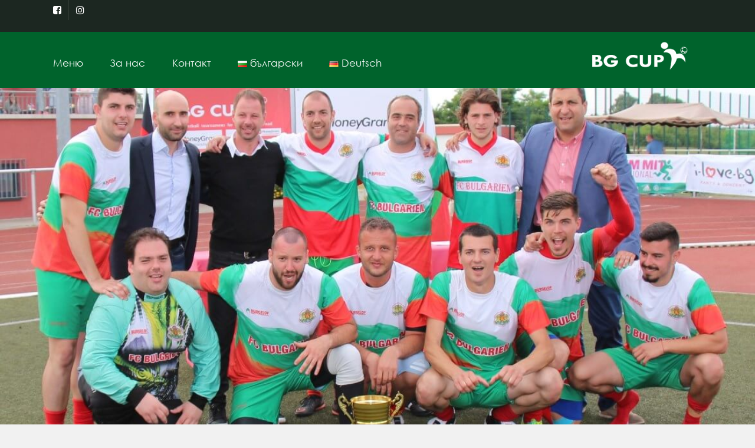

--- FILE ---
content_type: text/html; charset=UTF-8
request_url: https://bgcup.com/bg/11bg-cup-2017/
body_size: 22588
content:

<!DOCTYPE html>
<!--[if lt IE 7]>      <html class="no-js lt-ie9 lt-ie8 lt-ie7"> <![endif]-->
<!--[if IE 7]>         <html class="no-js lt-ie9 lt-ie8"> <![endif]-->
<!--[if IE 8]>         <html class="no-js lt-ie9"> <![endif]-->
<!--[if gt IE 8]><!--> <html class="no-js" lang="bg-BG"> <!--<![endif]-->

    <head>

        <!-- GENERAL HEADER -->
        <meta content="width=device-width, initial-scale=1, maximum-scale=1, user-scalable=no" name="viewport">
        <meta content="black" name="apple-mobile-web-app-status-bar-style">
        <!--[if IE]><meta http-equiv="X-UA-Compatible" content="IE=edge,chrome=1"><![endif]-->

        <!-- THEME OPTIONS -->
        
        <!-- DYNAMIC HEAD -->
        	<!-- NATIVE HEADER STUFF -->

			
		<meta name='description' content='футболният турнир за българи в чужбина'>
        <meta charset="UTF-8">
        <link rel="pingback" href="https://bgcup.com/xmlrpc.php" />

	<!-- FAVICON -->

        <link rel="shortcut icon" href="https://bgcup.com/wp-content/themes/sport/img/default_favicon.ico" />
        
	<!-- USER FONTS -->

	    	    	    	    	    	    	    	    	    
	<!-- OPEN GRAPH -->

		<meta property="og:type" content="article" /><meta property="og:url" content="https://bgcup.com/bg/11bg-cup-2017/"/><meta property="og:site_name" content="BG CUP" /><meta property="og:title" content="BG CUP" /><meta property="og:description" content="летен BG CUP 2017

" /><meta property="og:image" content="https://bgcup.com/wp-content/uploads/2017/06/2017-winners.jpg" />
        <!-- WORDPRESS MAIN HEADER CALL -->
        <title>летен BG CUP 2017 &#8211; BG CUP</title>
<link rel='dns-prefetch' href='//fonts.googleapis.com' />
<link rel='dns-prefetch' href='//s.w.org' />
<link rel="alternate" type="application/rss+xml" title="BG CUP &raquo; Хранилка" href="https://bgcup.com/bg/feed/" />
<link rel="alternate" type="application/rss+xml" title="BG CUP &raquo; Хранилка за коментари" href="https://bgcup.com/bg/comments/feed/" />
		<script type="text/javascript">
			window._wpemojiSettings = {"baseUrl":"https:\/\/s.w.org\/images\/core\/emoji\/2.2.1\/72x72\/","ext":".png","svgUrl":"https:\/\/s.w.org\/images\/core\/emoji\/2.2.1\/svg\/","svgExt":".svg","source":{"concatemoji":"https:\/\/bgcup.com\/wp-includes\/js\/wp-emoji-release.min.js?ver=4.7.29"}};
			!function(t,a,e){var r,n,i,o=a.createElement("canvas"),l=o.getContext&&o.getContext("2d");function c(t){var e=a.createElement("script");e.src=t,e.defer=e.type="text/javascript",a.getElementsByTagName("head")[0].appendChild(e)}for(i=Array("flag","emoji4"),e.supports={everything:!0,everythingExceptFlag:!0},n=0;n<i.length;n++)e.supports[i[n]]=function(t){var e,a=String.fromCharCode;if(!l||!l.fillText)return!1;switch(l.clearRect(0,0,o.width,o.height),l.textBaseline="top",l.font="600 32px Arial",t){case"flag":return(l.fillText(a(55356,56826,55356,56819),0,0),o.toDataURL().length<3e3)?!1:(l.clearRect(0,0,o.width,o.height),l.fillText(a(55356,57331,65039,8205,55356,57096),0,0),e=o.toDataURL(),l.clearRect(0,0,o.width,o.height),l.fillText(a(55356,57331,55356,57096),0,0),e!==o.toDataURL());case"emoji4":return l.fillText(a(55357,56425,55356,57341,8205,55357,56507),0,0),e=o.toDataURL(),l.clearRect(0,0,o.width,o.height),l.fillText(a(55357,56425,55356,57341,55357,56507),0,0),e!==o.toDataURL()}return!1}(i[n]),e.supports.everything=e.supports.everything&&e.supports[i[n]],"flag"!==i[n]&&(e.supports.everythingExceptFlag=e.supports.everythingExceptFlag&&e.supports[i[n]]);e.supports.everythingExceptFlag=e.supports.everythingExceptFlag&&!e.supports.flag,e.DOMReady=!1,e.readyCallback=function(){e.DOMReady=!0},e.supports.everything||(r=function(){e.readyCallback()},a.addEventListener?(a.addEventListener("DOMContentLoaded",r,!1),t.addEventListener("load",r,!1)):(t.attachEvent("onload",r),a.attachEvent("onreadystatechange",function(){"complete"===a.readyState&&e.readyCallback()})),(r=e.source||{}).concatemoji?c(r.concatemoji):r.wpemoji&&r.twemoji&&(c(r.twemoji),c(r.wpemoji)))}(window,document,window._wpemojiSettings);
		</script>
		<style type="text/css">
img.wp-smiley,
img.emoji {
	display: inline !important;
	border: none !important;
	box-shadow: none !important;
	height: 1em !important;
	width: 1em !important;
	margin: 0 .07em !important;
	vertical-align: -0.1em !important;
	background: none !important;
	padding: 0 !important;
}
</style>
<link rel='stylesheet' id='contact-form-7-css'  href='https://bgcup.com/wp-content/plugins/contact-form-7/includes/css/styles.css?ver=4.7' type='text/css' media='all' />
<link rel='stylesheet' id='rs-plugin-settings-css'  href='https://bgcup.com/wp-content/plugins/revslider/public/assets/css/settings.css?ver=5.3.0.2' type='text/css' media='all' />
<style id='rs-plugin-settings-inline-css' type='text/css'>
#rs-demo-id {}
</style>
<link rel='stylesheet' id='sport_shortcodes_plugin_style-css'  href='https://bgcup.com/wp-content/plugins/sport-shortcodes-plugin/css/tc_shortCodes.css?ver=4.7.29' type='text/css' media='all' />
<link rel='stylesheet' id='sport_shortcodes_plugin_flexslider_style-css'  href='https://bgcup.com/wp-content/plugins/sport-shortcodes-plugin/css/flexslider.css?ver=4.7.29' type='text/css' media='all' />
<link rel='stylesheet' id='sport_widgets_plugin_style-css'  href='https://bgcup.com/wp-content/plugins/sport-widgets-plugin/css/style.css?ver=4.7.29' type='text/css' media='all' />
<link rel='stylesheet' id='sport_widgets_plugin_morris_style-css'  href='https://bgcup.com/wp-content/plugins/sport-widgets-plugin/css/morris.css?ver=4.7.29' type='text/css' media='all' />
<link rel='stylesheet' id='timetable_sf_style-css'  href='https://bgcup.com/wp-content/plugins/timetable/style/superfish.css?ver=4.7.29' type='text/css' media='all' />
<link rel='stylesheet' id='timetable_style-css'  href='https://bgcup.com/wp-content/plugins/timetable/style/style.css?ver=4.7.29' type='text/css' media='all' />
<link rel='stylesheet' id='timetable_event_template-css'  href='https://bgcup.com/wp-content/plugins/timetable/style/event_template.css?ver=4.7.29' type='text/css' media='all' />
<link rel='stylesheet' id='timetable_responsive_style-css'  href='https://bgcup.com/wp-content/plugins/timetable/style/responsive.css?ver=4.7.29' type='text/css' media='all' />
<link rel='stylesheet' id='timetable_font_lato-css'  href='//fonts.googleapis.com/css?family=Lato%3A400%2C700&#038;ver=4.7.29' type='text/css' media='all' />
<link rel='stylesheet' id='uaf_client_css-css'  href='https://bgcup.com/wp-content/uploads/useanyfont/uaf.css?ver=1496915645' type='text/css' media='all' />
<link rel='stylesheet' id='normalize-css'  href='https://bgcup.com/wp-content/themes/sport/css/normalize.min.css?ver=4.7.29' type='text/css' media='all' />
<link rel='stylesheet' id='style-css'  href='https://bgcup.com/wp-content/themes/sport/style.css?ver=4.7.29' type='text/css' media='all' />
<link rel='stylesheet' id='canon-sidr-style-css'  href='https://bgcup.com/wp-content/themes/sport/css/jquery.sidr.light.css?ver=4.7.29' type='text/css' media='all' />
<link rel='stylesheet' id='isotope_style-css'  href='https://bgcup.com/wp-content/themes/sport/css/isotope.css?ver=4.7.29' type='text/css' media='all' />
<link rel='stylesheet' id='flexslider_style-css'  href='https://bgcup.com/wp-content/themes/sport/css/flexslider.css?ver=4.7.29' type='text/css' media='all' />
<link rel='stylesheet' id='font_awesome_style-css'  href='https://bgcup.com/wp-content/themes/sport/css/font-awesome.css?ver=4.7.29' type='text/css' media='all' />
<link rel='stylesheet' id='countdown_style-css'  href='https://bgcup.com/wp-content/themes/sport/css/jquery.countdown.css?ver=4.7.29' type='text/css' media='all' />
<link rel='stylesheet' id='owl_carousel_style-css'  href='https://bgcup.com/wp-content/themes/sport/js/owl-carousel/owl.carousel.css?ver=4.7.29' type='text/css' media='all' />
<link rel='stylesheet' id='owl_carousel_theme_style-css'  href='https://bgcup.com/wp-content/themes/sport/js/owl-carousel/owl.theme.css?ver=4.7.29' type='text/css' media='all' />
<link rel='stylesheet' id='responsive_style-css'  href='https://bgcup.com/wp-content/themes/sport/css/responsive.css?ver=4.7.29' type='text/css' media='all' />
<link rel='stylesheet' id='boxed_style-css'  href='https://bgcup.com/wp-content/themes/sport/css/boxed.css?ver=4.7.29' type='text/css' media='all' />
<link rel='stylesheet' id='fancybox_style-css'  href='https://bgcup.com/wp-content/themes/sport/js/fancybox/source/jquery.fancybox.css?ver=4.7.29' type='text/css' media='all' />
<link rel='stylesheet' id='fancybox_buttons_style-css'  href='https://bgcup.com/wp-content/themes/sport/js/fancybox/source/helpers/jquery.fancybox-buttons.css?ver=4.7.29' type='text/css' media='all' />
<link rel='stylesheet' id='newsletter-subscription-css'  href='https://bgcup.com/wp-content/plugins/newsletter/subscription/style.css?ver=4.9.8' type='text/css' media='all' />
<link rel='stylesheet' id='sccss_style-css'  href='https://bgcup.com/?sccss=1&#038;ver=4.7.29' type='text/css' media='all' />
            <script>
                if (document.location.protocol != "https:") {
                    document.location = document.URL.replace(/^http:/i, "https:");
                }
            </script>
            
	<style type="text/css">
	
	
	
	
/* ==========================================================================
   THEME COLOURS
   
   
   001. BODY BACKGROUND
   002. MAIN PLATE BACKGROUND
   003. MAIN TEXT
   004. LINKS
   005. LINK HOVER
   006. MAIN HEADINGS
   007. SECONDARY BODY TEXT
   008. TERTIARY BODY TEXT
   009. LOGO AS TEXT
   010. FEATURE COLOR 1
   011. FEATURE COLOR 2
   012. WHITE TEXT
   013. PRE HEADER BACKGROUND
   014. PRE HEADER TEXT	
   015. PRE HEADER TEXT HOVER
   016. HEADER BACKGROUND
   017. HEADER TEXT
   018. HEADER TEXT HOVER
   019. POST HEADER BACKGROUND
   020. POST HEADER TEXT
   021. POST HEADER TEXT HOVER
   022. PRE HEADER TERTIARY MENU BACKGROUND
   023. HEADER TERTIARY MENU BACKGROUND
   024. POST TERTIARY MENU BACKGROUND
   025. SIDR BACKGROUND
   026. SIDR TEXT
   027. SIDR TEXT HOVER
   028. SIDR BORDER
   029. BUTTON 1 BACKGROUND COLOR
   030. BUTTON 1 HOVER BACKGROUND COLOR
   031. BUTTON COLOR 1
   032. FEATURE BACKGROUND COLOR 2
   033. BUTTON 2 HOVER BACKGROUND COLOR
   034. BUTTON COLOR 2
   035. FEATURE BACKGROUND COLOR 3
   036. BUTTON 3 HOVER BACKGROUND COLOR
   037. BUTTON COLOR 3
   038. FEATURE BLOCK 1 BACKGROUND
   039. FEATURE BLOCK 2 BACKGROUND
   040. LITE BLOCKS BACKGROUND
   041 /042. FORM ELEMENTS
   043. MAIN BORDERS
   044. FOOTER BACKGROUND
   045. FOOTER HEADINGS
   046. FOOTER TEXT
   047. FOOTER TEXT HOVER
   048. FOOTER BORDERS
   049. FOOTER BUTTONS
   050. / 051. FOOTER FORMS
   052. FOOTER ALTERNATE BLOCK COLOR
   053. BASELINE BACKGROUND
   054. BASE TEXT
   055. BASE TEXT HOVER	   

   
   ========================================================================== */	
	
	
	
	
/* 
001. BODY BACKGROUND _________________________________________________________ */

 body.boxed-page{
   	background: #f1f1f1;
   	background: #f1f1f1!important;}







/* 
002. MAIN PLATE BACKGROUND ____________________________________________________ */

.outter-wrapper, .text-seperator-line h5, .comment-num, fieldset.boxy fieldset, .mosaic-backdrop, .tooltipster-default, 
ul.tab-nav li.active, .white-btn, a.white-btn, .white-btn:hover, a.white-btn:hover, .owlCustomNavigation .btn, .owlCustomNavigation .btn:hover, .pb_gallery .main .isotope_filter_menu li a, .boxed-page .tt_event_theme_page:before, .tt_event_theme_page, .main table.tt_timetable tr, .single-events, .pb_gallery .main .isotope_filter_menu li a

 /* WOO COMMERCE */,
 .woocommerce #payment div.payment_box, .woocommerce-page #payment div.payment_box, .woocommerce div.product .woocommerce-tabs ul.tabs li.active, .woocommerce #content div.product .woocommerce-tabs ul.tabs li.active, .woocommerce-page div.product .woocommerce-tabs ul.tabs li.active, .woocommerce-page #content div.product .woocommerce-tabs ul.tabs li.active
 
 /* BUDDYPRESS */,
 #buddypress div.item-list-tabs ul li.selected, #buddypress div.item-list-tabs ul li.current, #buddypress div.item-list-tabs ul li.selected a, #buddypress div.item-list-tabs ul li.current a, #buddypress .item-list-tabs.activity-type-tabs ul li.selected, #bbpress-forums div.odd, #bbpress-forums ul.odd
 
 /* EVENTS CALENDAR */,
 .tribe-events-list-separator-month span, .single-tribe_events .tribe-events-schedule .tribe-events-cost, .tribe-events-sub-nav li a
 
 /* TABLEPRESS */,
 .tablepress .even td
  {
   	background: #ffffff;  
   	background: #ffffff;}
	
	




	

/* 
003. MAIN TEXT ________________________________________________________________ */  

html, body, button, input, select, textarea, aside .tweet, ul.tab-nav li, ul.accordion li, .accordion-btn,  ul.toggle li, div.post-footer, .main-content .woocommerce-message, .lead, strong, b, pre, .tt_event_theme_page p, .tt_event_items_list li

/* WOO COMMERCE */,
.woocommerce-tabs .comment-text .description, #payment ul.payment_methods.methods p { 
	color: #3d4942;
   	color: #3d4942;}
	
	
	
	
	
	

/* 
004. LINKS ____________________________________________________________________ */  
a, .boxy blockquote cite, a h4, .tt_tabs_navigation li a{
	color: #3d4942;
	color: #3d4942;}

/* TABLEPRESS */
.dataTables_wrapper .dataTables_paginate a{
	color: #3d4942;
	color: #3d4942!important;}	
	
	
	
	
	

/* 
005. LINK HOVER _______________________________________________________________ */ 

.main a:hover,  #scrollUp:hover, .main h1 a:hover,  a:hover span,  .boxed h5, .main a:hover *, .icon-thirds li:hover em:before,  
h4 span, .boxed ul.social-link a:hover, .meta.option-set a.selected, .page-numbers.current, span.wpcf7-not-valid-tip, .current-cat,  .main .btn.white-btn:hover, .main a.btn.white-btn:hover, .main .owlCustomNavigation .btn:hover, .iconBlock .fa, .media_links a, .pb_gallery .main .isotope_filter_menu li a:hover,  .owlCustomNavigation .btn:hover,  a:hover, ul.tab-nav li:hover, ul.tab-nav li.active, h3.v_nav.v_active, h3.v_nav:hover, ul.sitemap li li a:before, .list-1 li:before, .list-2 li:before, .list-3 li:before, .list-4 li:before, #recaptcha_audio_play_again:before, #recaptcha_audio_download:before, .toggle-btn.active, .accordion-btn.active, a.toggle-btn:before,  a.accordion-btn:before, .boxy ul.social-link a:hover, .boxy .inner-box h5, .active-time a, .tooltip.fa, .event-table td.current-day b:first-child, .tooltipster-content .tt-date, .evt-price, ul.pagination li a.active, .widget-list.option-set li a.selected, .widget-list.option-set li a:hover, .paralax-block .big-count div, .big-count div span,

.tt_tabs_navigation li a:hover, .pb_gallery .main .isotope_filter_menu li a:hover, .page-template-page-gallery-php .gallery-filter li a.selected,
.breadcrumb-wrapper a:hover 

/* BBPRESS */,
#bbpress-forums #bbp-single-user-details #bbp-user-navigation li.current a

/* EVENTS CALENDAR */,
.tribe-events-list-separator-month span, .tribe-events-sub-nav li a, .tribe-events-tooltip .date-start.dtstart, .tribe-events-tooltip .date-end.dtend, .single-tribe_events .tribe-events-schedule .tribe-events-cost

/* TABLEPRESS */,
.paginate_button:hover:before, .paginate_button:hover:after, .dataTables_wrapper .dataTables_paginate a
{
	color: #ffba00;	
	color: #ffba00;}

/* TABLEPRESS */
.dataTables_wrapper .dataTables_paginate a:hover
{
	color: #ffba00;	
	color: #ffba00!important;}
	
	
	
	
	
	
	
	
	

/* 
006. MAIN HEADINGS ____________________________________________________________ */

 h1, h1 a, h2, h2 a, h3, h3 a, h4, h4 a, h5, h6, .feature-link, .icon-thirds li em:before, .countdown_amount,  .caption-cite, .sc_accordion-btn, .accordion-btn, .toggle-btn, .sc_toggle-btn, .text-seperator h5, .big-count div, .tt_event_theme_page h2, .tt_event_theme_page h5, .tt_responsive .tt_timetable.small .box_header, .tt_timetable th, .tt_timetable td, .tt_event_theme_page h4, .tt_event_theme_page h3, .type-cpt_project ul.meta li:first-child strong, .pb_gallery_preview ul.meta li:first-child strong, .page-template-page-gallery-php ul.meta li:first-child strong

/* WOO COMMERCE */,
.woocommerce ul.products li.product .price, .woocommerce-page ul.products li.product .price, .woocommerce table.cart a.remove:hover, .woocommerce #content table.cart a.remove:hover, .woocommerce-page table.cart a.remove:hover, .woocommerce-page #content table.cart a.remove:hover, .summary.entry-summary .price span,  .woocommerce div.product .woocommerce-tabs ul.tabs li a, .woocommerce #content div.product .woocommerce-tabs ul.tabs li a, .woocommerce-page div.product .woocommerce-tabs ul.tabs li a, .woocommerce-page #content div.product .woocommerce-tabs ul.tabs li a, mark

/* BBPRESS*/,
#bbpress-forums .bbp-forum-title, #bbpress-forums .bbp-topic-permalink

/* BUDDYPRESS */,
#buddypress .activity-meta a.bp-primary-action span

/* EVENTS CALENDAR */,
.single-tribe_events .tribe-events-schedule *
{
	color: #004720;
   	color: #004720;}
	
	
	
	
	



/* 
007. SECONDARY BODY TEXT _______________________________________________________ */

.lead, .boxy blockquote, blockquote.post-type-quote, blockquote{
	color: #1c2721;
	color: #1c2721;}







/* 
008. TERTIARY BODY TEXT _______________________________________________________ */
.meta.date, .rating:not(:checked) > label, .toggle-btn span, .rate-box strong, .star-rating > span,
.time-table tr td:first-child, .event-table td b:first-child, .widget .post-date, .widget .rss-date, .eol *, .paging .half.eol:after, .paging .half.eol:before,
 .paging .half.eol .meta, .breadcrumb-wrapper, .breadcrumb-wrapper a, .meta, .meta a,  caption, .wp-caption-text, .multi_navigation_hint, .tweet:before,  .white-btn, a.white-btn, aside .tweet .meta:before, .twitter_theme_design .tweet .meta:before, .post-type-tweet:before,   .owlCustomNavigation .btn, .sticky:before,
 .milestone-container .time-date, .approval_pending_notice

/* WOO COMMERCE */,
 .woocommerce-result-count, .woocommerce ul.products li.product .price del, .woocommerce-page ul.products li.product .price del, .summary.entry-summary .price del span,  .woocommerce .cart-collaterals .cart_totals p small, .woocommerce-page .cart-collaterals .cart_totals p small, .woocommerce .star-rating:before, .woocommerce-page .star-rating:before, .widget_shopping_cart_content .cart_list li .quantity

/* BBPRESS*/,
  .bbp-forum-header a.bbp-forum-permalink, .bbp-topic-header a.bbp-topic-permalink, .bbp-reply-header a.bbp-reply-permalink,
  #bbpress-forums .bbp-topic-header .bbp-meta a.bbp-topic-permalink, #bbpress-forums #bbp-single-user-details #bbp-user-navigation a

/* BUDDYPRESS */,
  #buddypress div#item-header div#item-meta

/* EVENTS CALENDAR */,
  .tribe-events-sub-nav li a:hover, .tribe-events-event-meta .tribe-events-venue-details, .tribe-events-thismonth div:first-child, .tribe-events-list-widget ol li .duration
  
  {
	color: #bdbdbd;
	color: #bdbdbd;}

/* TABLEPRESS */
.dataTables_wrapper .dataTables_paginate a.disabled {
	color: #bdbdbd;
	color: #bdbdbd!important;}







/* 
009. LOGO AS TEXT ____________________________________________________________ */
.logo.text{
	color: #ffffff;
	color: #ffffff;}










/* 
010. FEATURE COLOR 1 ____________________________________________________________ */

.feature-link:after, h1 span, h2 span, h1 span, h2 span, h3 span, h6 span,  .widget-footer .tab-nav li.active, .statistics li span,   ol > li:before, h3.v_active,   aside .tweet a, .twitter_theme_design .tweet a,  h3.fittext, .price-cell .inwrap:after,  .widget-footer .tab-content-block h3.v_nav.v_active,  .error[generated=true],  ul.pagination li a.active,  .main .feature-link:hover,  .highlight, .toolbar-search-btn:hover em, div.media_links a:hover, .main-container .countdown_section, .canon_animated_number h1, .feat-1,  a.feat-1, h1 span,  h2 span, h3 span, .highlight, .highlight:before, .highlight:after, a.feat-title:hover, .paging .meta, .paging .col-1-2:before, .paging .col-1-2:after,.tt_event_hours_count, .tt_event_url, .tt_items_list .value

 
 /* WOO COMMERCE */,
 .shipping_calculator h2 a, .woocommerce table.cart a.remove, .woocommerce #content table.cart a.remove, .woocommerce-page table.cart a.remove, .woocommerce-page #content table.cart a.remove, .woocommerce form .form-row .required, .woocommerce-page form .form-row .required, .woocommerce div.product .woocommerce-tabs ul.tabs li a:hover, .woocommerce #content div.product .woocommerce-tabs ul.tabs li a:hover, .woocommerce-page div.product .woocommerce-tabs ul.tabs li a:hover, .woocommerce-page #content div.product .woocommerce-tabs ul.tabs li a:hover, .woocommerce div.product .stock, .woocommerce #content div.product .stock, .woocommerce-page div.product .stock, .woocommerce-page #content div.product .stock, .woocommerce div.product .out-of-stock, .woocommerce #content div.product .out-of-stock, .woocommerce-page div.product .out-of-stock, .woocommerce-page #content div.product .out-of-stock
 
 /* BBPRESS*/,
 #bbpress-forums .bbp-forum-title:hover, #bbpress-forums .bbp-topic-permalink:hover, .bbp-forum-header a.bbp-forum-permalink:hover, .bbp-topic-header a.bbp-topic-permalink:hover, .bbp-reply-header a.bbp-reply-permalink:hover, #bbpress-forums .bbp-topic-header .bbp-meta a.bbp-topic-permalink:hover, #bbpress-forums #bbp-single-user-details #bbp-user-navigation li a:hover, .widget_display_stats dl dd strong
 
 /* BUDDYPRESS */,
 #buddypress div.item-list-tabs ul li.selected a, #buddypress div.item-list-tabs ul li.current a
 
 /* EVENTS CALENDAR */,
 #tribe-bar-collapse-toggle:hover
 
 
 /* TABLEPRESS */,
 .paginate_button.disabled:after, .paginate_button.disabled:before, .paginate_button:after, .paginate_button:before
{
	color: #14934d;
   	color: #14934d;}
span.sportrate, span.quoterate{
	color: #14934d;
	color: #14934d!important;}
	






/* 
011. FEATURE COLOR 2 ____________________________________________________________ */

.more:before, .comments .more:before, cite, .main ul li:before, .comment-reply-link:before, .comment-edit-link:before, #cancel-comment-reply-link:before,
ul.toggle .toggle-btn.active, .tab-nav li.active, .accordion-btn.active, .sc_accordion-btn.active, ul.accordion li a.accordion-btn:before, ul.toggle li a.toggle-btn:before, h4.fittext, .statistics li em, .price h3,  .price-cell:first-child p span, .price-cell:after, .tt_event_theme_page ul li:before

 /* WOO COMMERCE */,
 .woocommerce .star-rating span:before, .woocommerce-page .star-rating span:before ,
 
 .tribe-bar-active a
{
	color: #ffba00;	
   	color: #ffba00;}








/* 
 012. WHITE TEXT ____________________________________________________________ */
 
 .parallax-block h4, .parallax-block h5, .callout-block h5, .widget-footer strong, .btn, input[type=button], input[type=submit], ol.graphs > li div, #menu-icon, .tp-caption.btn a, a.tp-button, #scrollUp, .feature-heading *,  .logo-text, .widget-footer .tab-nav li, nav li.donate.current-menu-item > a,  .timeline_load_more:hover h4, .main a.btn:hover, .price h3 span, .price-table-feature .price-cell.feature p, .price-table-feature .price-cell h3 span, .price-cell.feature h3, .price-cell h3 span, .widget-footer .tab-content-block h3.v_nav, .download-table .fa, .button, a.button:hover, a.btn:hover, .btn:hover .ficon, .ui-autocomplete li, .ui-autocomplete li a, .ui-state-focus, .iconBlock em.fa, .post-tag-cloud a:hover,.mosaic-overlay *, .sport-rs-heading, .sport-rs-text, .corner, .paralax-block.outter-wrapper blockquote, .price h3 span,  .price-cell:first-child p, td.active-time b:first-child, .paralax-block h1, .paralax-block h2, .paralax-block h3, .paralax-block h4, .paralax-block h5, .paralax-block h6, .paralax-block p, .paralax-block .big-count span 
 
 
 /* WOO COMMERCE */,
 .woocommerce span.onsale, .woocommerce-page span.onsale
 
 /* BBPRESS*/,
 #bbp_reply_submit, button.button, .bbp-pagination-links a.next.page-numbers, .bbp-pagination-links a.prev.page-numbers, .bbp-logged-in .button.logout-link
 
 /* BUDDYPRESS */,
 #buddypress button, #buddypress a.button, #buddypress input[type="submit"], #buddypress input[type="button"], #buddypress input[type="reset"], #buddypress ul.button-nav li a, #buddypress div.generic-button a, #buddypress .comment-reply-link, a.bp-title-button, #buddypress button:hover, #buddypress a.button:hover, #buddypress input[type="submit"]:hover, #buddypress input[type="button"]:hover, #buddypress input[type="reset"]:hover, #buddypress ul.button-nav li a:hover, #buddypress div.generic-button a:hover, #buddypress .comment-reply-link:hover, a.bp-title-button:hover, #buddypress #profile-edit-form ul.button-nav li a, .bp-login-widget-user-links .bp-login-widget-user-logout a
 
 /* EVENTS CALENDAR */,
 .tribe-events-event-cost span, a.tribe-events-read-more, a.tribe-events-read-more:hover, .tribe-events-list-widget .tribe-events-widget-link a
  {
 	color: #fff;
    color: #ffffff; }








/* 
013. PRE HEADER BACKGROUND ____________________________________________________________ */

.pre-header-container, .pre-header-container ul, .pre-header-container .nav ul, .outter-wrapper.search-header-container,
.pre-header-container .nav ul ul li:hover ul  {
	background: #1c2721;
   	background: #1c2721;}







/* 
014. PRE HEADER TEXT ____________________________________________________________ */

.pre-header-container, .pre-header-container a, .pre-header-container a *, .pre-header-container .hasCountdown * {
	color: #ffffff;
   	color: #ffffff;}







/* 
015. PRE HEADER TEXT HOVER ____________________________________________________________ */

.pre-header-container a:hover, .pre-header-container a:hover *,
.pre-header-container li.current-menu-ancestor > a, 
.pre-header-container .sub-menu li.current-menu-ancestor > a:hover,  
.pre-header-container li.current-menu-item > a {
	color: #ffba00;
   	color: #ffba00;}
	
	
	
	
	
	

/* 
016. HEADER BACKGROUND ____________________________________________________________ */

.outter-wrapper.header-container, .header-container .nav ul, .ui-autocomplete li, .price h3, ol.graphs > li div.grey-btn, .btn.grey-btn, .price-cell.feature, .header-container .nav ul ul li:hover ul  {
	background: #00632c;
   	background: #00632c;}







/* 
017. HEADER TEXT ____________________________________________________________ */

.header-container, .header-container a, .header-container a *, .header-container .hasCountdown *  {
	color: #ffffff;
   	color: #ffffff;}







/* 
018. HEADER TEXT HOVER ____________________________________________________________ */

.header-container a:hover, .header-container a:hover *,
.header-container li.current-menu-ancestor > a, 
.header-container .sub-menu li.current-menu-ancestor > a:hover,  
.header-container li.current-menu-item > a,
.ui-autocomplete li.ui-state-focus    {
	color: #ffba00;
   	color: #ffba00;}
	
	



	

	

/* 
019. POST HEADER BACKGROUND ____________________________________________________________ */

.post-header-container, .post-header-container .nav ul,
.post-header-container .nav ul ul li:hover ul {
	background: #004720;
   	background: #004720;}







/* 
020. POST HEADER TEXT ____________________________________________________________ */

.post-header-container, .post-header-container a, .post-header-container a *, .post-header-container .hasCountdown *{
	color: #ffffff;
   	color: #ffffff;}







/* 
021. POST HEADER TEXT HOVER ____________________________________________________________ */

.post-header-container a:hover, .post-header-container a:hover *,
.post-header-container li.current-menu-ancestor > a, 
.post-header-container .sub-menu li.current-menu-ancestor > a:hover,  
.post-header-container li.current-menu-item > a  {
	color: #ffba00;
   	color: #ffba00;}
	
	
	
	
	

	

/* 
022. PRE HEADER TERTIARY MENU BACKGROUND _________________________________________________ */

 .pre-header-container ul ul.sub-menu ul.sub-menu, .pre-header-container ul li:hover ul ul:before{
	background: #003919;
   	background: #003919;}







/* 
023. HEADER TERTIARY MENU BACKGROUND ____________________________________________________________ */

.header-container .nav li:hover ul ul, 
.header-container .nav li:hover ul ul:before, 
.tp-bullets.simplebullets.round .bullet{
	background: #003919;
   	background: #003919;}







/* 
024. POST TERTIARY MENU BACKGROUND _________________________________________________ */

.post-header-container .nav li:hover ul ul, .post-header-container .nav li:hover ul ul:before{
	background: #003919;
   	background: #003919;}
	
	
	
	
	

/* 
025. SIDR BACKGROUND ____________________________________________________________ */

.sidr {
	background: #1c2721;
   	background: #1c2721;}






/* 
026. SIDR TEXT ____________________________________________________________ */

.sidr, .sidr a {
	color: #ffffff;
   	color: #ffffff;}






/* 
027. SIDR TEXT HOVER ____________________________________________________________ */

.sidr a:hover, .sidr a:hover *  {
	color: #ffba00;
   	color: #ffba00;}






/* 
028. SIDR BORDER ____________________________________________________________ */

.sidr ul, .sidr li {
	border-color: #2d3a33!important;
		border-color: #2d3a33!important;}




/* 
029. BUTTON 1 BACKGROUND COLOR  _________________________________________________ */

.header-container .nav .donate a:hover, .feat-1, a.feat-1, .btn.feat-1, .btn.orange-btn, a.btn.orange-btn, .btn:hover, .btn.hover, a.btn:hover, input[type=button]:hover, input[type=submit]:hover, .btn.active, ol.graphs > li div, .tp-caption.btn a,  .purchase.default, .purchase:hover.default,  .tp-bullets.simplebullets.round .bullet.selected, .skin_earth .pb_supporters .btn,  .skin_corporate .price-table-feature .price-cell.last .btn:hover,  .skin_earth .price-table-feature .price-cell.last .btn:hover, .owl-theme .owl-controls .owl-page.active span, .owl-theme .owl-controls.clickable .owl-page:hover span, .search_controls li.search_control_search,  a.btn, button, .price h3, .price-cell:first-child, table td.active-time, .time-table tr:nth-child(n+1):nth-child(even) td.active-time, .event-table tr:nth-child(n+1):nth-child(even) td.active-time, .owl-controls .owl-page span

/* WOO COMMERCE */,
.woocommerce a.button:hover, .woocommerce button:hover, .woocommerce button.button:hover, .woocommerce input.button:hover, .woocommerce #respond input#submit:hover, .woocommerce #content input.button:hover, .woocommerce-page a.button:hover, .woocommerce-page button.button:hover, .woocommerce-page input.button:hover, .woocommerce-page #respond input#submit:hover, .woocommerce-page #content input.button:hover, .woocommerce .shop_table.cart td.actions .button, .woocommerce .shop_table.cart td.actions .button.alt:hover, .woocommerce .woocommerce-message a.button,  .product .cart button.single_add_to_cart_button:hover, #place_order:hover, .woocommerce span.onsale, .woocommerce-page span.onsale, .widget_price_filter .ui-slider .ui-slider-handle 

/* BBPRESS */,
#bbp_reply_submit:hover, button.button:hover, .bbp-pagination-links a.next.page-numbers:hover, .bbp-pagination-links a.prev.page-numbers:hover, .bbp-logged-in .button.logout-link:hover

/* BUDDYPRESS */,
#buddypress button:hover, #buddypress a.button:hover, #buddypress input[type="submit"]:hover, #buddypress input[type="button"]:hover, #buddypress input[type="reset"]:hover, #buddypress ul.button-nav li a:hover, #buddypress div.generic-button a:hover, #buddypress .comment-reply-link:hover, a.bp-title-button:hover, #buddypress #profile-edit-form ul.button-nav li a:hover, .bp-login-widget-user-logout a:hover

/* EVENTS CALENDAR */,
.tribe-events-read-more:hover, .tribe-events-list-widget .tribe-events-widget-link a:hover,  .tribe-events-event-cost span

/* GRAVITY FORMS */,
.gf_progressbar_percentage

/* Rev Slider */,
.tp-button.btn

{
	background: #00632c;
   	background: #00632c;}


	




/* 
030. BUTTON 1 HOVER BACKGROUND COLOR  _________________________________________________ */

.feat-1:hover, a.feat-1:hover, .btn.feat-1:hover, a.btn:hover, button:hover
{
	background: #1c2721;
   	background: #1c2721;}







/* 
031. BUTTON COLOR 1 _________________________________________________ */
.feat-1, a.feat-1, .btn.feat-1, a.btn,  button, .active-time, .active-time a:hover, .active-time .evt-date, a.btn:hover, input[type=button]:hover, input[type=submit]:hover, button:hover
{
	color: #ffffff;
   	color: #ffffff;}
	



	


/* 
032. FEATURE BACKGROUND COLOR 2 _________________________________________________ */

.feat-2, a.feat-2, .btn.feat-2, input[type=button], input[type=submit], .flex-control-paging li a.flex-active, .price.price-feature h3,
ol.graphs > li div.feat-2, .tp-button.blue, .purchase.blue, .purchase:hover.blue, .price-table-feature .price-cell.feature,  a.tp-button, li.search_control_close,  .search_controls li.search_control_search:hover, .price-feature .btn, .price-feature a.btn, .ui-state-focus,
a.btn-2, button.btn-2

/* WOO COMMERCE */,
p.demo_store, .woocommerce a.button, .woocommerce button.button, .woocommerce input.button, .woocommerce #respond input#submit, .woocommerce #content input.button, .woocommerce-page a.button, .woocommerce-page button.button, .woocommerce-page input.button, .woocommerce-page #respond input#submit, .woocommerce-page #content input.button,  .woocommerce a.button.alt, .woocommerce button.button.alt, .woocommerce input.button.alt, .woocommerce #respond input#submit.alt, .woocommerce #content input.button.alt, .woocommerce-page a.button.alt, .woocommerce-page button.button.alt, .woocommerce-page input.button.alt, .woocommerce-page #respond input#submit.alt, .woocommerce-page #content input.button.alt, .woocommerce-message:before, .woocommerce .shop_table.cart td.actions .button.alt, .woocommerce .shop_table.cart td.actions .button:hover, .woocommerce .woocommerce-message a.button:hover

/* BBPRESS */,
#bbp_reply_submit, button.button, .bbp-logged-in .button.logout-link

/* BUDDYPRESS */,
#buddypress button, #buddypress a.button, #buddypress input[type="submit"], #buddypress input[type="button"], #buddypress input[type="reset"], #buddypress ul.button-nav li a, #buddypress div.generic-button a, #buddypress .comment-reply-link, a.bp-title-button, #buddypress #profile-edit-form ul.button-nav li a, .bp-login-widget-user-logout a

/* EVENTS CALENDAR */,
.tribe-events-list-widget .tribe-events-widget-link a, .tribe-events-read-more,
.tribe-events-calendar .tribe-events-has-events:after
{
	background: #ffba00;
   	background: #ffba00;}







/* 
033. BUTTON 2 HOVER BACKGROUND COLOR  _________________________________________________ */

.feat-2:hover, a.feat-2:hover, .btn.feat-2:hover, a.btn-2:hover, .search_controls li.search_control_close:hover,
input[type=button]:hover,  input[type=submit]:hover, .price-feature .btn:hover, .price-feature a.btn:hover
{
	background-color: #00632c;
   	background: #00632c;}







/* 
034. BUTTON COLOR 2 _________________________________________________ */
.feat-2, a.feat-2, .btn.feat-2, .btn-2:hover, input[type=button], input[type=submit], .price.price-feature h3, .price-table-feature .price-cell.feature p span
{
	color: #ffffff;
   	color: #ffffff;}
	
		
		





/* 
035. FEATURE BACKGROUND COLOR 3 _________________________________________________ */

ol.graphs > li div.feat-3, .btn.feat-3, a.btn.feat-3, .feat-3,  .vert-line:before, .vert-line:after, .timeline_load_more:hover, .iconBlock em.fa, 
#pax, .purchase.darkgrey, .purchase:hover.darkgrey,  .btn-3, ul.tab-nav li, .vert-line, .owl-theme .owl-controls .owl-page span

/* BBPRESS */,
.bbp-pagination-links a.next.page-numbers, .bbp-pagination-links a.prev.page-numbers

/* WOO COMMERCE */,
.widget_price_filter .ui-slider .ui-slider-range
{
	background: #eaeaea;
   	background: #eaeaea;}








/* 
036. BUTTON 3 HOVER BACKGROUND COLOR  _________________________________________________ */

.feat-3:hover, a.feat-3:hover, .btn.feat-3:hover, .post-tag-cloud a:hover, .owl-controls .owl-page span:hover, .btn-3:hover, .owl-page.active span
{
	background: #ffba00;
   	background: #ffba00;}







/* 
037. BUTTON COLOR 3 _________________________________________________ */

.feat-3, a.feat-3, .btn.feat-3, .owl-controls .owl-page span
{
	color: #505a54;
   	color: #505a54;}
	
	
	

	
	
/* 
038. FEATURE BLOCK 1 BACKGROUND  ___________________________________________ */

.feat-block-1

/* TABLEPRESS */,
table.tablepress tfoot th, table.tablepress thead th,
.tablepress .sorting:hover,
.tablepress .sorting_asc,
.tablepress .sorting_desc{
	background: #f4f4f4;
	background: #f4f4f4;}	




	
	
	
/* 
039. FEATURE BLOCK 2 BACKGROUND  ___________________________________________ */

.feat-block-2, .divider {
	background: #ececec;
	background: #ececec;}
	





	


/* 
040. LITE BLOCKS BACKGROUND _________________________________________________ */

.price, .price-table, .timeline_load_more, .main table tr:nth-child(2n+1), .main table th, ul.sitemap li a, ul.ophours li:nth-child(2n+2), blockquote.post-type-quote,
table.table-style-1 tr:nth-child(2n+2), table.table-style-1 th, .boxy, .message.promo, .post-container .boxy, 
.boxy.author, ul.comments .odd, .post-tag-cloud a, .box-content, .price, .price-table, .price-cell:after,
.time-table tr:nth-child(n+1):nth-child(even) td, .event-table tr:nth-child(n+1):nth-child(even) td,
.mobile-table tr:nth-child(n+1):nth-child(even) td, .post-excerpt blockquote,  ul.tab-nav li,
ul.timeline > li, ul.tab-nav li.active, .tab-content-block, ul.comments .odd, ol.graphs > li,
.tt_timetable .row_gray, .breadcrumb-wrapper


/* BUDDYPRESS */,
#bbpress-forums li.bbp-header, #bbpress-forums div.even, #bbpress-forums ul.even, #bbpress-forums li.bbp-header, #bbpress-forums li.bbp-footer, #bbpress-forums div.bbp-forum-header, #bbpress-forums div.bbp-topic-header, #bbpress-forums div.bbp-reply-header

/* EVENTS CALENDAR */,
.tribe-events-sub-nav li a:hover, .tribe-events-loop .hentry, .tribe-events-tcblock, .tribe-events-loop .type-tribe_events,

/* TABLEPRESS */,
.tablepress .odd td, .tablepress .row-hover tr:hover td

{
	background-color: #f6f6f6;
   	background: #f7f7f7;}
	
	
	
	

/* 
041 /042. FORM ELEMENTS _________________________________________________ */

input[type=text],  input[type=email], input[type=password], textarea, input[type=tel],  input[type=range], input[type=url], input[type=number], input[type=search]

/* WOO COMMERCE */,
input.input-text, .woocommerce ul.products li.product, .woocommerce ul.products li.product.last .woocommerce-page ul.products li.product, .col2-set.addresses .address, .woocommerce-message, .woocommerce div.product .woocommerce-tabs ul.tabs li, .woocommerce #content div.product .woocommerce-tabs ul.tabs li, .woocommerce-page #content div.product .woocommerce-tabs ul.tabs li, .woocommerce #payment, .woocommerce-page #payment, .woocommerce-main-image img, input#coupon_code

/* BUDDYPRESS */,
#buddypress .item-list-tabs ul li, #buddypress .standard-form textarea, #buddypress .standard-form input[type="text"], #buddypress .standard-form input[type="text"], #buddypress .standard-form input[type="color"], #buddypress .standard-form input[type="date"], #buddypress .standard-form input[type="datetime"], #buddypress .standard-form input[type="datetime-local"], #buddypress .standard-form input[type="email"], #buddypress .standard-form input[type="month"], #buddypress .standard-form input[type="number"], #buddypress .standard-form input[type="range"], #buddypress .standard-form input[type="search"], #buddypress .standard-form input[type="tel"], #buddypress .standard-form input[type="time"], #buddypress .standard-form input[type="url"], #buddypress .standard-form input[type="week"], #buddypress .standard-form select, #buddypress .standard-form input[type="password"], #buddypress .dir-search input[type="search"], #buddypress .dir-search input[type="text"], #buddypress form#whats-new-form textarea, #buddypress div.activity-comments form textarea, #buddypress div.item-list-tabs ul li.selected a span, #buddypress div.item-list-tabs ul li.current a span

{
	background-color: #f6f6f6;
   	background: #f2f2f2;	color: #969ca5;
   	color: #969ca5;}

	
	
	
	
	
	
	





/* 
043. MAIN BORDERS _________________________________________________ */

hr, .right-aside, blockquote.right, fieldset, .main table, .main table th, .main table td, .main ul.meta li, .text-seperator .line em, .tab-nav li.active, .tab-content-block, .tab-nav li, ul.toggle li, .boxed ul.social-link, .btn.white-btn, a.btn.white-btn,  a.white-btn, #fittext2, caption, .wp-caption-text, .tab-content-block, h3.v_nav, .message.promo, ul.timeline > li, ul.accordion li, .timeline_load_more,  li.tl_right:before, li.tl_left:before, .widget.sport_fact p, .cpt_people .social-link, ul.toggle li:first-child, ul.accordion li:first-child, ul.sc_accordion li, .price-detail ul li, .price-detail ul li:last-child, .price-cell, .hr-temp, aside ul li, ul.link-list li, ul.statistics li, .multi_nav_control, .left-aside, .menuList .third, .menuList .half, .menuList .full, .menuList > .fourth, .post-tag-cloud a:first-child:after, blockquote, .owlCustomNavigation .btn, .pb_media .media_wrapper, .media_links, .pb_gallery .main .isotope_filter_menu li a, .text-seperator .line em, ul.ophours li, ul.ophours,
input[type=text],  input[type=email], input[type=password], textarea, input[type=tel],  input[type=range], input[type=url], input[type=number], input[type=search], .tc-page-heading, .paging, .paging .half.prev, blockquote.right, blockquote.left, .tt_event_page_right, .tt_upcoming_events_wrapper p.message, .page-template-page-gallery-php .gallery-filter li a, .tt_event_page_right ul li

/* WOO COMMERCE */,
ul.products li .price, ul.products li h3, .woocommerce #payment div.payment_box, .woocommerce-page #payment div.payment_box, .col2-set.addresses .address, p.myaccount_user, .summary.entry-summary .price,  .summary.entry-summary .price, .product_meta .sku_wrapper, .product_meta .posted_in, .product_meta .tagged_as, .product_meta span:first-child, .woocommerce-message, .related.products, .woocommerce .widget_shopping_cart .total, .woocommerce-page .widget_shopping_cart .total, .woocommerce div.product .woocommerce-tabs ul.tabs li, .woocommerce #content div.product .woocommerce-tabs ul.tabs li, .woocommerce-page div.product .woocommerce-tabs ul.tabs li, .woocommerce-page #content div.product .woocommerce-tabs ul.tabs li, .woocommerce div.product .woocommerce-tabs ul.tabs:before, .woocommerce #content div.product .woocommerce-tabs ul.tabs:before, .woocommerce-page div.product .woocommerce-tabs ul.tabs:before, .woocommerce-page #content div.product .woocommerce-tabs ul.tabs:before, .woocommerce div.product .woocommerce-tabs ul.tabs li.active, .woocommerce #content div.product .woocommerce-tabs ul.tabs li.active, .woocommerce-page div.product .woocommerce-tabs ul.tabs li.active, .woocommerce-page #content div.product .woocommerce-tabs ul.tabs li.active, .woocommerce #reviews #comments ol.commentlist li img.avatar, .woocommerce-page #reviews #comments ol.commentlist li img.avatar, .woocommerce #reviews #comments ol.commentlist li .comment-text, .woocommerce-page #reviews #comments ol.commentlist li .comment-text, .upsells.products, .woocommerce #payment ul.payment_methods, .woocommerce-page #payment ul.payment_methods, .woocommerce form.login, .woocommerce form.checkout_coupon, .woocommerce form.register, .woocommerce-page form.login, .woocommerce-page form.checkout_coupon, .woocommerce-page form.register,
 .widget_price_filter .price_slider_wrapper .ui-widget-content

/* BBPRESS */,
#bbp-user-navigation ul li, .widget_display_stats dl dt, .widget_display_stats dl dd, #bbpress-forums ul.bbp-lead-topic, #bbpress-forums ul.bbp-topics, #bbpress-forums ul.bbp-forums, #bbpress-forums ul.bbp-replies, #bbpress-forums ul.bbp-search-results, #bbpress-forums li.bbp-body ul.forum, #bbpress-forums li.bbp-body ul.topic, #bbpress-forums li.bbp-header, #bbpress-forums li.bbp-footer, div.bbp-forum-header, div.bbp-topic-header, div.bbp-reply-header,

/* BUDDYPRESS */
#buddypress .item-list-tabs ul li, #buddypress #item-nav .item-list-tabs ul, #buddypress div#subnav.item-list-tabs, #buddypress #subnav.item-list-tabs li, #bp-login-widget-form, #buddypress #members-directory-form div.item-list-tabs ul li, #buddypress #members-directory-form div.item-list-tabs ul, #buddypress .activity-comments ul li, #buddypress div.activity-comments > ul > li:first-child, #buddypress .item-list-tabs.activity-type-tabs ul, #buddypress div.item-list-tabs ul li a span,

/* EVENTS CALENDAR */
#tribe-bar-form, #tribe-bar-views, .tribe-events-list-separator-month, .tribe-events-loop .hentry, .tribe-events-loop .type-tribe_events, .tribe-events-sub-nav li a, .events-archive.events-gridview #tribe-events-content table .vevent, .single-tribe_events .tribe-events-schedule, .tribe-events-single-section.tribe-events-event-meta, .single-tribe_events #tribe-events-footer, .tribe-events-list-widget ol li, .tribe-events-tcblock,

/* GRAVITY FORMS */
.gf_progressbar 
 {
	border-color: #eaeaea!important;
   	border-color: #eaeaea!important;}



	




/* 
044. FOOTER BACKGROUND _________________________________________________ */

.widget-footer, .widget-footer table {
	background: #004720;
   	background: #004720;}







/* 
045. FOOTER HEADINGS _________________________________________________ */

.widget-footer h3, .time-date, .footer-wrapper h1, .footer-wrapper h2, .footer-wrapper h3, .footer-wrapper strong
{
	color: #ffffff;
   	color: #ffffff;}








/* 
046. FOOTER TEXT _________________________________________________ */
	
.widget-footer, .widget-footer .tweet, .widget-footer a, .widget-footer ul.accordion li, .widget-footer blockquote, .widget-footer .tweet a, .widget-footer .tweet a *, .widget-footer cite, .footer-wrapper, .footer-wrapper a 
{
	color: #f0f6f3;
   	color: #f0f6f3;}







/* 
047. FOOTER TEXT HOVER _________________________________________________ */

.widget-footer a:hover, .widget-footer ul li:before,  .widget-footer .tweet:before,  .widget-footer .tweet > p:before,  
.widget-footer ul.social-link a:hover em:before, .widget-footer .tweet a:hover, .widget-footer .tweet a:hover *, .footer-wrapper a:hover, .footer-wrapper ul li:before
 {
	color: #ffba00;
   	color: #ffba00;}
	






/* 
048. FOOTER BORDERS  _________________________________________________ */

.widget-footer ul.tab-nav li, .widget-footer .tab-content-block, .widget-footer ul.accordion li, .widget-footer ul.link-list li, .widget-footer ul.statistics li, .widget-footer #bp-login-widget-form, .widget-footer .bbp-login-form fieldset, .widget-footer fieldset, .widget-footer .widget_display_stats dl dd, .widget-footer table, .widget-footer table th, .widget-footer table td, .widget-footer caption, .widget-footer .tab-content-block h3.v_nav, .widget-footer ul li, .widget-footer ul, .footer-wrapper .tag-cloud a,  .footer-wrapper .col-1-5, .footer-wrapper ul.list-1 li, .footer-wrapper ul.list-2 li, .footer-wrapper ul.list-3 li, .footer-wrapper .wrapper > .col-1-2, .footer-wrapper .wrapper > .col-1-3, .footer-wrapper .wrapper > .col-1-4, .footer-wrapper .wrapper > .col-1-5, .footer-wrapper .wrapper > .col-2-3, .footer-wrapper .wrapper > .col-3-4, .footer-wrapper .wrapper > .col-2-5, .footer-wrapper .wrapper > .col-3-5,
.footer-wrapper .wrapper > .col-4-5

{
	border-color: #255f3f!important;
   	border-color: #255f3f!important;}
@media only screen and (max-width: 768px) { 
	.widget-footer .widget{
		border-color: #255f3f!important;
		border-color: #255f3f!important;	}

}





/* 
049. FOOTER BUTTONS _________________________________________________ */

.widget-footer a.btn, .widget-footer .btn{
	background: #ffba00;
	background: #ffba00;}







/* 
050. / 051. FOOTER FORMS  _________________________________________________ */

.widget-footer input[type=text], .widget-footer input[type=search],  .widget-footer input[type=email], .widget-footer input[type=password], .widget-footer input[type=tel], .widget-footer textarea{
	background: #003919;
   	background: #003919;	color: #f0f6f3;
   	color: #f0f6f3;}







/* 
052. FOOTER ALTERNATE BLOCK COLOR  _________________________________________________ */

.widget-footer input[type=text]:focus,  .widget-footer input[type=email]:focus, .widget-footer input[type=password]:focus, .widget-footer ul.tab-nav li, .widget-footer input[type=tel]:focus, .widget-footer textarea:focus,  .widget-footer .tab-content-block h3.v_nav, .pb_posts_graph {
	background: #1c2721;
   	background: #1c2721;}
	
	
	





/* 
053. BASELINE BACKGROUND _________________________________________________ */

div.post-footer, .widget-footer ul.tab-nav li.active, .widget-footer .tab-content-block, .widget-footer table th, .widget-footer table tr:nth-child(2n+1), .widget-footer .tab-content-block h3.v_nav.v_active, .base-wrapper{
	background: #1c2721;
   	background: #1c2721;}





/* 
054. BASE TEXT _____________________________________________________________ */
div.post-footer *{
	color: #ffffff;
	color: #ffffff;}





/* 
055. BASE TEXT HOVER  ______________________________________________________ */
div.post-footer a:hover, div.post-footer ul.social-link a:hover em:before{
	color: #ffba00;
	color: #ffba00;}







	
	
	
	
	
	
	
	
	
	
	
	
	
	/* ==========================================================================
	   HEADER
	   ========================================================================== */
	
	/* LOGO MAX WIDTH */

		.logo{
			max-width: 135px; 
			max-width: 170px;		}

	/* HEADER PADDING*/

		.header-container .wrapper{
			padding-top: 0px;
			padding-top: 7px;
			padding-bottom: 0px;
			padding-bottom: 7px;		}   

	/* HEADER ELEMENTS POSITIONING */

		.main-header.left {
			position: relative;	
			top: 0px;
			top: 40px;			left: 0px;
					}

		.main-header.right {
			position: relative;	
			top: 0px;
			top: 13px;			right: 0px;
			right: 20px;		}

	/* TEXT AS LOGO SIZE */

		.logo-text {
			font-size: 1px;		}


	/* ANIMATE MENUS */

		.nav > li {
			opacity: 0;
			left: 40px;		}












	/* ==========================================================================
		Theme Fonts
	========================================================================== */



		
		/* ----------------------------------------||||||||| BODY TEXT |||||||||||------------------------------------------------ */
		/* ----------------------------------------------------------------------------------------------------------------------- */
		
		/* BODY TEXT */  
		body, ul.accordion li, #bbpress-forums, .main .fa *, .pre-header-container nav a, .tt_event_theme_page p, .tt_event_items_list li, .tt_upcoming_events li .tt_upcoming_events_event_container .tt_upcoming_events_hours, table.tt_timetable, .tt_responsive .tt_timetable.small .tt_items_list a, .tt_responsive .tt_timetable.small .tt_items_list span, .single-cpt_people ul.meta li.person-info, .single-cpt_people ul.meta li.person-info li,
		.sidr #nav-wrap a, .sticky-header-wrapper .countdown 
		
		/* BBRESS */,
		.bbp-topic-header .bbp-meta, #bbpress-forums .bbp-topic-header .bbp-meta a.bbp-topic-permalink {
			 font-family: 'robotolight';
					}
		
		
		
		
		
		/* ----------------------------------------||||||||| QUOTE TEXT |||||||||||------------------------------------------------ */
		/* ------------------------------------------------------------------------------------------------------------------------ */
		
		/* QUOTE TEXT */   
		blockquote, .tweet, .post-type-quote, .tweet b, aside .tweet, .widget-footer .tweet, .post-type-tweet, .parallax-block h4, .parallax-block h5, .callout-block h5,
		
		/* BUDDYPRESS */
		#buddypress div#item-header div#item-meta
		{
			 font-family: 'antic_slabregular';
					}
		
		
		
		
		/* ----------------------------------------||||||||| LEAD TEXT |||||||||||------------------------------------------------- */
		/* ------------------------------------------------------------------------------------------------------------------------ */
		
		/* LEADIN TEXT */ 
		.lead{
			   font-family: 'robotolight';
					}
		
		
		
		
		
		/* ----------------------------------------||||||||| LOGO TEXT |||||||||||------------------------------------------------- */
		/* ------------------------------------------------------------------------------------------------------------------------ */
		
		/* LOGO TEXT */
		.logo-text{
			 font-family: 'chunkfiveregular';
					}
		
		
		
		
		/* ----------------------------------------||||||||| BOLD TEXT |||||||||||------------------------------------------------- */
		/* ------------------------------------------------------------------------------------------------------------------------ */
					
		/* BOLD TEXT */ 
		strong, h5, h6, b, .more, ol > li:before, .comment-reply-link, .comment-edit-link, ul.pagination li, ul.paging li, ul.page-numbers li, .link-pages p, #comments_pagination, ol.graphs > li, label, .feature-link, legend, ul.tab-nav li, h6.meta, .main table th, .widget_rss ul li a.rsswidget, ul.sitemap > li > a, .tt_upcoming_events li .tt_upcoming_events_event_container,  .tt_event_theme_page h5, .tt_timetable .event a, .tt_timetable .event .event_header, .tt_responsive .tt_timetable.small .box_header, .page-template-page-gallery-php .gallery-filter li a,  ul.canon_breadcrumbs, ul.canon_breadcrumbs a, ul.page-numbers li a.page-numbers,
		
		/* WOO COMMERCE*/
		.woocommerce span.onsale, .woocommerce-page span.onsale,
		
		/* BBPRESS*/
		#bbpress-forums .bbp-forum-title, #bbpress-forums .bbp-topic-permalink, #bbpress-forums div.bbp-forum-title h3, #bbpress-forums div.bbp-topic-title h3, #bbpress-forums div.bbp-reply-title h3, .bbp-pagination-links a, .bbp-pagination-links span.current,
		
		/* BUDDYPRESS */
		#buddypress .activity-meta a.bp-primary-action span
		
		/* TABLEPRESS */,
		.dataTables_paginate a
		  {
			 font-family: 'robotomedium';
					}
		
		
		
		
		
		/* ----------------------------------------||||||||| BUTTON TEXT |||||||||||------------------------------------------------- */
		/* -------------------------------------------------------------------------------------------------------------------------- */
		
		/* BUTTON TEXT */
		.btn, .tp-button, ol.graphs > li, .btn, input[type=button], input[type=submit], .button, .tt_tabs_navigation li a, .responsive-menu-button,
		
		/* BUDDYPRESS */
		 #buddypress #profile-edit-form ul.button-nav li a, .bp-login-widget-user-logout a, #buddypress button, #buddypress a.button, #buddypress input[type="submit"], #buddypress input[type="button"], #buddypress input[type="reset"], #buddypress ul.button-nav li a, #buddypress div.generic-button a, #buddypress .comment-reply-link, a.bp-title-button, #buddypress #profile-edit-form ul.button-nav li a, .bp-login-widget-user-logout a, .tt_timetable .hours,
		 
		 /* EVENTS CALENDAR */
		 .tribe-events-read-more, .tribe-events-list-widget .tribe-events-widget-link a,
		 
		 /* REVOLUTION SLIDER */
		 a.tp-button
		 {
			font-family: 'robotomedium';
					}
		
		
		
		
		
		/* ----------------------------------------||||||||| ITALIC TEXT |||||||||||------------------------------------------------- */
		/* -------------------------------------------------------------------------------------------------------------------------- */
		
		/* ITALIC TEXT */ 
		.error[generated=true], .wp-caption-text, span.wpcf7-not-valid-tip{
			 font-family: 'robotolight_italic';
					}
		
		
		
		
		
		/* ----------------------------------------||||||||| MAIN HEADINGS TEXT |||||||||||------------------------------------------------- */
		/* --------------------------------------------------------------------------------------------------------------------------------- */
		
		/* MAIN HEADING TEXT */ 
		h1, h2, h3, .coms h4, .countdown_section, blockquote.bq2 cite, .widget-footer h3, .callout-block h4, .text-seperator h5,  cite,
		.price-cell:first-child p span, .tt_event_theme_page h2,  h5.box_header, .tt_event_theme_page h3, .type-cpt_project ul.meta li:first-child strong,
		.pb_gallery_preview ul.meta li:first-child strong, .page-template-page-gallery-php ul.meta li:first-child strong
		
		 /* EVENTS CALENDAR */,
		.tribe-events-tooltip h4, .single-tribe_events .tribe-events-schedule .tribe-events-cost
		{
			 font-family: 'chunkfiveregular';
					}
		
		
		
		
		
		/* ----------------------------------------||||||||| SECOND HEADINGS TEXT |||||||||||------------------------------------------------- */
		/* ----------------------------------------------------------------------------------------------------------------------------------- */
		
		/* SECOND HEADINGS TEXT */
		 h4, h5, h3 label, h6, .sc_accordion-btn, .accordion-btn, .toggle-btn, .sc_toggle-btn, .canon_animated_number h1, .countdown_amount, h4.fittext,  .price h3 span,
		 .price-cell:first-child p, .tt_event_theme_page h4
		{
			  font-family: 'robotobold';
					}
		
		
		
		
		
		
		/* ----------------------------------------------------||||||||| NAV TEXT |||||||||||------------------------------------------------- */
		/* ----------------------------------------------------------------------------------------------------------------------------------- */
		
		/* NAV STYLE TEXT */ 
		.nav a, #menu-icon, .main ul.meta li, .boxed h5, .feature-heading p.heading, ul.statistics li, 
		ul.comments h5, ul.comments h6, .error[generated=true], .corner-date, h3.title, .tab-content-block h3.v_nav,  
		
		/* BBPRESS */
		#bbpress-forums .forum-titles li, .forums.bbp-replies li.bbp-header div, .forums.bbp-replies li.bbp-footer div, #bbpress-forums .forums.bbp-search-results li.bbp-header div, #bbpress-forums .forums.bbp-search-results li.bbp-footer div, #bbpress-forums #bbp-user-wrapper h2.entry-title, #bbpress-forums #bbp-single-user-details #bbp-user-navigation a, .bbp-logged-in h4, .widget_display_stats dl dt,
		
		/* BUDDYPRESS */
		#buddypress .item-list-tabs ul li, #buddypress table th, #buddypress table tr td.label, .widget.buddypress .bp-login-widget-user-links > div.bp-login-widget-user-link a, #buddypress div.activity-comments form div.ac-reply-content a,
		
		/* EVENTS CALENDAR */
		.tribe-events-list-separator-month span, .tribe-events-sub-nav li a, .tribe-events-event-cost span, .tribe-events-event-meta .time-details, .tribe-events-event-meta .tribe-events-venue-details *, .tribe-events-tooltip .date-start.dtstart, .tribe-events-tooltip .date-end.dtend, .tribe-events-list-widget ol li .duration
		 {
			font-family: 'robotobold';
					}
		
		
		
		
		
		/* ----------------------------------------------------||||||||| NAV TEXT |||||||||||------------------------------------------------- */
		/* ----------------------------------------------------------------------------------------------------------------------------------- */
		
		/* WIDGET FOOTER TEXT */ 
		.widget-footer, footer, .widget-footer ul.accordion li {
			font-family: 'robotolight';
					}
		
		
		
		
		
		
		
		
		
		
		
		
		
		
	/* ==========================================================================
	   Background
	   ========================================================================== */
		   
		 /*Background Option for Site */
		body.boxed-page{
						background-repeat: repeat!important;			background-attachment: fixed!important;			background-position: top center;
					} 

		body div {
			cursor: auto;	
		}
		
		 

		    
	/* ==========================================================================
	   FINAL CALL CSS
	   ========================================================================== */
		   
		
		/* FINAL CALL CSS */
		

	</style>


<script type='text/javascript' src='https://bgcup.com/wp-includes/js/jquery/jquery.js?ver=1.12.4'></script>
<script type='text/javascript' src='https://bgcup.com/wp-includes/js/jquery/jquery-migrate.min.js?ver=1.4.1'></script>
<link rel='https://api.w.org/' href='https://bgcup.com/wp-json/' />
<link rel="EditURI" type="application/rsd+xml" title="RSD" href="https://bgcup.com/xmlrpc.php?rsd" />
<link rel="wlwmanifest" type="application/wlwmanifest+xml" href="https://bgcup.com/wp-includes/wlwmanifest.xml" /> 
<meta name="generator" content="WordPress 4.7.29" />
<link rel="canonical" href="https://bgcup.com/bg/11bg-cup-2017/" />
<link rel='shortlink' href='https://bgcup.com/?p=3582' />
<link rel="alternate" type="application/json+oembed" href="https://bgcup.com/wp-json/oembed/1.0/embed?url=https%3A%2F%2Fbgcup.com%2Fbg%2F11bg-cup-2017%2F" />
<link rel="alternate" type="text/xml+oembed" href="https://bgcup.com/wp-json/oembed/1.0/embed?url=https%3A%2F%2Fbgcup.com%2Fbg%2F11bg-cup-2017%2F&#038;format=xml" />

		<script>
			(function(i,s,o,g,r,a,m){i['GoogleAnalyticsObject']=r;i[r]=i[r]||function(){
			(i[r].q=i[r].q||[]).push(arguments)},i[r].l=1*new Date();a=s.createElement(o),
			m=s.getElementsByTagName(o)[0];a.async=1;a.src=g;m.parentNode.insertBefore(a,m)
			})(window,document,'script','https://www.google-analytics.com/analytics.js','ga');
			ga('create', 'UA-116653446-1', 'auto');
			ga('set', 'anonymizeIP', true);
			ga('set', 'forceSSL', true);
			ga('send', 'pageview');
		</script>

	<link rel="alternate" href="https://bgcup.com/bg/11bg-cup-2017/" hreflang="bg" />
<link rel="alternate" href="https://bgcup.com/de/11bg-cup-2017-de/" hreflang="de" />
<meta name="generator" content="Powered by Slider Revolution 5.3.0.2 - responsive, Mobile-Friendly Slider Plugin for WordPress with comfortable drag and drop interface." />
<link rel="icon" href="https://bgcup.com/wp-content/uploads/2021/05/fb_profilbild_bgcup2021-copy-150x150.jpg" sizes="32x32" />
<link rel="icon" href="https://bgcup.com/wp-content/uploads/2021/05/fb_profilbild_bgcup2021-copy-200x200.jpg" sizes="192x192" />
<link rel="apple-touch-icon-precomposed" href="https://bgcup.com/wp-content/uploads/2021/05/fb_profilbild_bgcup2021-copy-200x200.jpg" />
<meta name="msapplication-TileImage" content="https://bgcup.com/wp-content/uploads/2021/05/fb_profilbild_bgcup2021-copy-300x300.jpg" />
		<style type="text/css" id="wp-custom-css">
			/*
You can add your own CSS here.
Click the help icon above to learn more.
*/
.outter-wrapper {
    padding: 0em 0 20px 0 !important;
}
		</style>
	<!--
Plugin: Google meta tag Site Verification Plugin
Tracking Code.

-->

<meta name="google-site-verification" content="zPqucpbNxKS0JpIl4Xv6_b1fU4vP3tWYhC9z3xx22q4"/>    </head>

    <body data-rsssl=1 class="page-template page-template-page-full-width page-template-page-full-width-php page page-id-3582 boxed-page">
    
        <!--[if lt IE 7]>
            <p class="chromeframe">You are using an outdated browser. <a href="http://browsehappy.com/">Upgrade your browser today</a> or <a href="http://www.google.com/chromeframe/?redirect=true">install Google Chrome Frame</a> to better experience this site.</p>
        <![endif]-->
        

        <!-- CONSTRUCTION MODE -->
        
        <!-- HEADER -->
                <!-- HEADER -->
        <div class="sticky-header-wrapper clearfix"><!-- TEMPLATE HEADER: pre_secondary_social -->


                    <!-- Start Pre Header Container -->
                    <div class="outter-wrapper pre-header-container pre-head-lr canon_sticky">
                        <div class="wrapper">
                            <div class="clearfix">

                                <!-- PREHEADER LEFT SLOT -->
                                <div class="pre-header left">

                                    
									<ul class="social-link">

                                                                                        <li><a href="https://www.facebook.com/bgcup" target='_blank'><em class="fa fa-facebook-square"></em></a></li>
                                                                                            <li><a href="https://www.instagram.com/bgcup_official/?igsh=YmNmczR0dHl4MW04" target='_blank'><em class="fa fa-instagram"></em></a></li>
                                            
                                    </ul>

                                </div>


                                <!-- PREHEADER RIGHT SLOT -->
                                <div class="pre-header right">

                                    
                                </div>


                            </div>  
                        </div>
                    </div>
                    <!-- End Outter Wrapper --> 
<!-- TEMPLATE HEADER: main_custom_left_right -->


                    <!-- Start main Header Container -->
                    <div class="outter-wrapper header-container canon_sticky">
                        <div class="wrapper">
                            <div class="clearfix">

                                <!-- MAIN HEADER LEFT SLOT -->
                                <div class="main-header left">

                                                <!-- Start Mobile Menu Icon -->
			<div class="mobile-header">
				<a class="responsive-menu-button" href="#">
					<em class="fa fa-bars"></em> Menu				</a>
			</div>
            
            <div id="sidr-navigation-container" class="clearfix">

                    	    	<ul class="menuHideBtn">
    	    		<li><a class="closebtn fa">&#xf00d;</a></li>
    	    	</ul>

                <!-- WORDPRESS MENU: PRIMARY -->
                <nav id="nav-wrap" class="primary_menu_container"><ul id="primary_menu" class="primary_menu nav"><li id="menu-item-2973" class="menu-item menu-item-type-post_type menu-item-object-page menu-item-has-children menu-item-2973"><a href="https://bgcup.com/bg/tournament/">Меню</a>
<ul class="sub-menu">
	<li id="menu-item-1747" class="menu-item menu-item-type-post_type menu-item-object-page menu-item-1747"><a href="https://bgcup.com/bg/registration/">Най-важното</a></li>
	<li id="menu-item-2689" class="menu-item menu-item-type-post_type menu-item-object-page menu-item-2689"><a href="https://bgcup.com/bg/location/">Стадион</a></li>
	<li id="menu-item-1893" class="menu-item menu-item-type-post_type menu-item-object-page menu-item-1893"><a href="https://bgcup.com/bg/faq/">Въпроси &#038; Отговори</a></li>
	<li id="menu-item-5660" class="menu-item menu-item-type-post_type menu-item-object-page menu-item-5660"><a href="https://bgcup.com/bg/partners/">Партньори</a></li>
	<li id="menu-item-1749" class="menu-item menu-item-type-post_type menu-item-object-page menu-item-1749"><a href="https://bgcup.com/bg/teams/">Отбори</a></li>
	<li id="menu-item-2850" class="menu-item menu-item-type-post_type menu-item-object-page menu-item-2850"><a href="https://bgcup.com/bg/story/">История</a></li>
</ul>
</li>
<li id="menu-item-5893" class="menu-item menu-item-type-post_type menu-item-object-page menu-item-5893"><a href="https://bgcup.com/bg/aboutus_bg/">За нас</a></li>
<li id="menu-item-3451" class="menu-item menu-item-type-post_type menu-item-object-page menu-item-3451"><a href="https://bgcup.com/bg/contact/">Контакт</a></li>
<li id="menu-item-2339-bg" class="lang-item lang-item-65 lang-item-bg lang-item-first current-lang menu-item menu-item-type-custom menu-item-object-custom menu-item-home menu-item-2339-bg"><a href="https://bgcup.com/bg/home/" hreflang="bg-BG" lang="bg-BG"><img src="[data-uri]" title="български" alt="български" /><span style="margin-left:0.3em;">български</span></a></li>
<li id="menu-item-2339-de" class="lang-item lang-item-68 lang-item-de menu-item menu-item-type-custom menu-item-object-custom menu-item-2339-de"><a href="https://bgcup.com/de/startseite/" hreflang="de-DE" lang="de-DE"><img src="[data-uri]" title="Deutsch" alt="Deutsch" /><span style="margin-left:0.3em;">Deutsch</span></a></li>
</ul></nav>

            </div>

                                </div>


                                <!-- MAIN HEADER RIGHT SLOT -->
                                <div class="main-header right">

                                    
                                    <div id="header_logo">
                                        <a href="https://bgcup.com/bg/home" class="logo"><img src="https://bgcup.com/wp-content/uploads/2021/05/bgcup_weiss_2021.png" alt="Logo"></a>                                    </div>

                                </div>


                            </div>  
                        </div>
                    </div>
                    <!-- End Outter Wrapper --> 


	<!-- SEARCH BOX -->

	    <!-- Start Outter Wrapper -->
	    <div class="outter-wrapper search-header-container" data-status="closed">
	        <!-- Start Main Navigation -->
	        <div class="wrapper">
	            <header class="clearfix">

	                <ul class="search_controls">
	                	<li class="search_control_search"><em class="fa fa-search"></em></li>
	                	<li class="search_control_close"><em class="fa fa-times"></em></li>
	                </ul>

	                <form role="search" method="get" id="searchform" action="https://bgcup.com/bg/home/">
	                    <input type="text" id="s" class="full" name="s" placeholder="търсене..." />
                			                </form>



	            </header>
	        </div>
	        <!-- End Main Navigation -->
	    </div>
	    <!-- End Outter Wrapper -->		        </div>
    
   	
    <!-- BEGIN LOOP -->
    
    
        <!-- FEATURED IMAGE -->
        
                <div class="outter-wrapper feature">
                    <img width="1175" height="693" src="https://bgcup.com/wp-content/uploads/2017/06/2017-winners.jpg" class="attachment-post-thumbnail size-post-thumbnail wp-post-image" alt="2017 winners" srcset="https://bgcup.com/wp-content/uploads/2017/06/2017-winners.jpg 1175w, https://bgcup.com/wp-content/uploads/2017/06/2017-winners-300x177.jpg 300w, https://bgcup.com/wp-content/uploads/2017/06/2017-winners-768x453.jpg 768w, https://bgcup.com/wp-content/uploads/2017/06/2017-winners-1024x604.jpg 1024w" sizes="(max-width: 1175px) 100vw, 1175px" />                </div>

                    
        <!-- start outter-wrapper -->   
        <div class="outter-wrapper">
            <!-- start main-container -->
            <div class="main-container">
                <!-- start main wrapper -->
                <div class="main wrapper clearfix">
                    <!-- start main-content -->
                    <div class="main-content">

                    	<!-- Start Post --> 
                    	<div class="clearfix">

                            <!-- THE TITLE -->  
                                                       
                             <!-- THE CONTENT -->
                            <h1 style="text-align: center;"><span style="font-family: gothic;">летен BG CUP 2017</span></h1>
<h2></h2>
<ul class='toggle'>
<li><a href='#' class='toggle-btn'>Крайно класиране</a><div class='toggle-content'>
<h3><span style="font-family: gothic;">Крайно класиране MoneyGram BG CUP 2017</span></h3>
<style type="text/css">
.tg{border-collapse:collapse;border-spacing:0;}<br />.tg td{font-family:Arial, sans-serif;font-size:14px;padding:10px 5px;border-style:solid;border-width:1px;overflow:hidden;word-break:normal;}<br />.tg th{font-family:Arial, sans-serif;font-size:14px;font-weight:normal;padding:10px 5px;border-style:solid;border-width:1px;overflow:hidden;word-break:normal;}<br />.tg .tg-l0xb{background-color:#34696d}<br />.tg .tg-b6bb{background-color:#f2eded}<br /></style>
<table class="tg">
<tbody>
<tr>
<th class="tg-l0xb">Pl.</th>
<th class="tg-l0xb">Team</th>
</tr>
<tr>
<td class="tg-031e"> 1.</td>
<td class="tg-031e"> FC Bulgarien Dortmund (GER)</td>
</tr>
<tr>
<td class="tg-b6bb"> 2.</td>
<td class="tg-b6bb"> FC Madrevo 2015 Hague (NED)</td>
</tr>
<tr>
<td class="tg-031e"> 3.</td>
<td class="tg-031e"> Opalchenie Metterzimmern (GER)</td>
</tr>
<tr>
<td class="tg-b6bb"> 4.</td>
<td class="tg-b6bb"> Unikat-2 London (ENG)</td>
</tr>
<tr>
<td class="tg-031e"> 5.</td>
<td class="tg-031e"> Bai Ganyo Mannheim (GER)</td>
</tr>
<tr>
<td class="tg-b6bb"> 6.</td>
<td class="tg-b6bb"> Orbis London (ENG)</td>
</tr>
<tr>
<td class="tg-031e"> 7.</td>
<td class="tg-031e"> London Nürnberg (GER/ENG/ DNK)</td>
</tr>
<tr>
<td class="tg-b6bb"> 8.</td>
<td class="tg-b6bb"> Severnomorets (NED)</td>
</tr>
<tr>
<td class="tg-031e"> 9.</td>
<td class="tg-031e"> Good Boys Milano (ITA)</td>
</tr>
<tr>
<td class="tg-b6bb"> 10.</td>
<td class="tg-b6bb"> FC Pliska Bonn (GER)</td>
</tr>
<tr>
<td class="tg-031e"> 11.</td>
<td class="tg-031e"> Partizan Petersburough (ENG)</td>
</tr>
<tr>
<td class="tg-b6bb"> 12.</td>
<td class="tg-b6bb"> Levski Euskirchen (GER)</td>
</tr>
<tr>
<td class="tg-031e"> 13.</td>
<td class="tg-031e"> FC Frankfurt (GER)</td>
</tr>
<tr>
<td class="tg-b6bb"> 14.</td>
<td class="tg-b6bb"> Balkan Bochum (GER)</td>
</tr>
<tr>
<td class="tg-031e"> 15.</td>
<td class="tg-031e"> Hebur Pazardzhik (GER)</td>
</tr>
<tr>
<td class="tg-b6bb"> 16.</td>
<td class="tg-b6bb"> Tupalka Darmstadt (GER)</td>
</tr>
<tr>
<td class="tg-031e"> 17.</td>
<td class="tg-031e"> FC Hashove Berlin (GER)</td>
</tr>
<tr>
<td class="tg-b6bb"> 18.</td>
<td class="tg-b6bb"> Pirin Mannheim (GER)</td>
</tr>
<tr>
<td class="tg-031e"> 19.</td>
<td class="tg-031e"> Team Mallorca (ESP)</td>
</tr>
<tr>
<td class="tg-b6bb"> 20.</td>
<td class="tg-b6bb"> Trikolor Ludwigsburg (GER)</td>
</tr>
<tr>
<td class="tg-031e"> 21.</td>
<td class="tg-031e"> FC Barsa Germania Kassel (GER)</td>
</tr>
<tr>
<td class="tg-b6bb"> 22.</td>
<td class="tg-b6bb"> Buditeli Köln (GER)</td>
</tr>
<tr>
<td class="tg-031e"> 23.</td>
<td class="tg-031e"> TUS Mondorf (GER)</td>
</tr>
<tr>
<td class="tg-b6bb"> 24.</td>
<td class="tg-b6bb"> FC Shumen Frankfurt (GER)</td>
</tr>
<tr>
<td class="tg-031e"> 25.</td>
<td class="tg-031e"> Real Balkan Aachen (GER)</td>
</tr>
<tr>
<td class="tg-b6bb"> 26.</td>
<td class="tg-b6bb"> Kilata Wiesbaden (GER)</td>
</tr>
<tr>
<td class="tg-031e"> 27.</td>
<td class="tg-031e"> SG-Victoria Köln (GER)</td>
</tr>
<tr>
<td class="tg-b6bb"> 28.</td>
<td class="tg-b6bb"> FK Prisad Stadtallendorf (GER)</td>
</tr>
</tbody>
</table>
<p><span style="font-family: gothic;"><br />
Купа FairPlay: FC Hashove Berlin (GER)</span><br />
<span style="font-family: gothic;">Голмайстор: Bozhidar Dimitrov (FC Bulgarien Dortmund)</span><br />
<span style="font-family: gothic;">Най-добър вратар: Rumen Simeonov (Opalchenie Metterzimmern)</span></p>
</div></li>
<li><a href='#' class='toggle-btn'>Резултати групова фаза</a><div class='toggle-content'>
<h2><span style="font-family: gothic;">MoneyGram BG CUP 2017</span><br />
<span style="font-family: gothic;">Групова фаза</span></h2>
<p>&nbsp;</p>
<h3><span style="font-family: gothic;">Group A</span></h3>
<p><iframe id="widgetTable" style="overflow: hidden;" src="https://www.meinturnierplan.de/displayTable.php?id=1492003269&amp;setlang=de&amp;gr=1&amp;sbr&amp;s&#091;size&#093;=9&amp;s&#091;sizeheader&#093;=10&amp;s&#091;color&#093;=000000&amp;s&#091;maincolor&#093;=0064e3&amp;s&#091;padding&#093;=2&amp;s&#091;innerpadding&#093;=5&amp;s&#091;bgcolor&#093;=00000000&amp;s&#091;logosize&#093;=20&amp;s&#091;bcolor&#093;=bbbbbb&amp;s&#091;bsizeh&#093;=1&amp;s&#091;bsizev&#093;=0&amp;s&#091;bsizeoh&#093;=1&amp;s&#091;bsizeov&#093;=1&amp;s&#091;bbcolor&#093;=bbbbbb&amp;s&#091;bbsize&#093;=2&amp;s&#091;bgeven&#093;=f0f8ffb0&amp;s&#091;bgodd&#093;=ffffffb0&amp;s&#091;bgover&#093;=eeeeffb0&amp;s&#091;bghead&#093;=eeeeffff" width="422" height="213" frameborder="0">Ihr Browser kann das Turnierwidget leider nicht darstellen. <a href="https://www.meinturnierplan.de/showit.php?id=1492003269">Hier geht es zum Turnier.</a>&nbsp;</p>
<p>&nbsp;</p>
<p></iframe></p>
<h3><span style="font-family: gothic;">Group B</span></h3>
<p><iframe id="widgetTable" style="overflow: hidden;" src="https://www.meinturnierplan.de/displayTable.php?id=1492003269&amp;setlang=de&amp;gr=2&amp;sbr&amp;s&#091;size&#093;=9&amp;s&#091;sizeheader&#093;=10&amp;s&#091;color&#093;=000000&amp;s&#091;maincolor&#093;=0064e3&amp;s&#091;padding&#093;=2&amp;s&#091;innerpadding&#093;=5&amp;s&#091;bgcolor&#093;=00000000&amp;s&#091;logosize&#093;=20&amp;s&#091;bcolor&#093;=bbbbbb&amp;s&#091;bsizeh&#093;=1&amp;s&#091;bsizev&#093;=0&amp;s&#091;bsizeoh&#093;=1&amp;s&#091;bsizeov&#093;=1&amp;s&#091;bbcolor&#093;=bbbbbb&amp;s&#091;bbsize&#093;=2&amp;s&#091;bgeven&#093;=f0f8ffb0&amp;s&#091;bgodd&#093;=ffffffb0&amp;s&#091;bgover&#093;=eeeeffb0&amp;s&#091;bghead&#093;=eeeeffff" width="401" height="213" frameborder="0">Ihr Browser kann das Turnierwidget leider nicht darstellen. <a href="https://www.meinturnierplan.de/showit.php?id=1492003269">Hier geht es zum Turnier.</a>&nbsp;</p>
<p>&nbsp;</p>
<p></iframe></p>
<h3><span style="font-family: gothic;">Group C</span></h3>
<p><iframe id="widgetTable" style="overflow: hidden;" src="https://www.meinturnierplan.de/displayTable.php?id=1492003269&amp;setlang=de&amp;gr=3&amp;sbr&amp;s&#091;size&#093;=9&amp;s&#091;sizeheader&#093;=10&amp;s&#091;color&#093;=000000&amp;s&#091;maincolor&#093;=0064e3&amp;s&#091;padding&#093;=2&amp;s&#091;innerpadding&#093;=5&amp;s&#091;bgcolor&#093;=00000000&amp;s&#091;logosize&#093;=20&amp;s&#091;bcolor&#093;=bbbbbb&amp;s&#091;bsizeh&#093;=1&amp;s&#091;bsizev&#093;=0&amp;s&#091;bsizeoh&#093;=1&amp;s&#091;bsizeov&#093;=1&amp;s&#091;bbcolor&#093;=bbbbbb&amp;s&#091;bbsize&#093;=2&amp;s&#091;bgeven&#093;=f0f8ffb0&amp;s&#091;bgodd&#093;=ffffffb0&amp;s&#091;bgover&#093;=eeeeffb0&amp;s&#091;bghead&#093;=eeeeffff" width="417" height="213" frameborder="0">Ihr Browser kann das Turnierwidget leider nicht darstellen. <a href="https://www.meinturnierplan.de/showit.php?id=1492003269">Hier geht es zum Turnier.</a>&nbsp;</p>
<p>&nbsp;</p>
<p></iframe></p>
<h3><span style="font-family: gothic;">Group D</span></h3>
<p><iframe id="widgetTable" style="overflow: hidden;" src="https://www.meinturnierplan.de/displayTable.php?id=1492003269&amp;setlang=de&amp;gr=4&amp;sbr&amp;s&#091;size&#093;=9&amp;s&#091;sizeheader&#093;=10&amp;s&#091;color&#093;=000000&amp;s&#091;maincolor&#093;=0064e3&amp;s&#091;padding&#093;=2&amp;s&#091;innerpadding&#093;=5&amp;s&#091;bgcolor&#093;=00000000&amp;s&#091;logosize&#093;=20&amp;s&#091;bcolor&#093;=bbbbbb&amp;s&#091;bsizeh&#093;=1&amp;s&#091;bsizev&#093;=0&amp;s&#091;bsizeoh&#093;=1&amp;s&#091;bsizeov&#093;=1&amp;s&#091;bbcolor&#093;=bbbbbb&amp;s&#091;bbsize&#093;=2&amp;s&#091;bgeven&#093;=f0f8ffb0&amp;s&#091;bgodd&#093;=ffffffb0&amp;s&#091;bgover&#093;=eeeeffb0&amp;s&#091;bghead&#093;=eeeeffff" width="415" height="213" frameborder="0">Ihr Browser kann das Turnierwidget leider nicht darstellen. <a href="https://www.meinturnierplan.de/showit.php?id=1492003269">Hier geht es zum Turnier.</a>&nbsp;</p>
<p>&nbsp;</p>
<p></iframe></p>
<h3><span style="font-family: gothic;">Всички резултати от груповата фаза</span></h3>
<p><iframe id="widgetMatches" style="overflow: hidden;" src="https://www.meinturnierplan.de/displayMatches.php?id=1492003269&amp;setlang=de&amp;sbr&amp;s&#091;size&#093;=9&amp;s&#091;sizeheader&#093;=10&amp;s&#091;color&#093;=000000&amp;s&#091;maincolor&#093;=0064e3&amp;s&#091;padding&#093;=2&amp;s&#091;innerpadding&#093;=5&amp;s&#091;bgcolor&#093;=00000000&amp;s&#091;bcolor&#093;=bbbbbb&amp;s&#091;bsizeh&#093;=1&amp;s&#091;bsizev&#093;=0&amp;s&#091;bsizeoh&#093;=1&amp;s&#091;bsizeov&#093;=1&amp;s&#091;bbcolor&#093;=bbbbbb&amp;s&#091;bbsize&#093;=2&amp;s&#091;bgeven&#093;=f0f8ffb0&amp;s&#091;bgodd&#093;=ffffffb0&amp;s&#091;bgover&#093;=eeeeffb0&amp;s&#091;bghead&#093;=eeeeffff&amp;s&#091;ehrsize&#093;=10&amp;s&#091;ehrtop&#093;=9&amp;s&#091;ehrbottom&#093;=3" width="610" height="2138" frameborder="0">Ihr Browser kann das Turnierwidget leider nicht darstellen. <a href="https://www.meinturnierplan.de/showit.php?id=1492003269">Hier geht es zum Turnier.</a>&nbsp;</p>
<p>&nbsp;</p>
<p></iframe></p>
</div></li>
<li><a href='#' class='toggle-btn'>Резултати финална фаза</a><div class='toggle-content'>
<h2><span style="font-family: gothic;">MoneyGram BG CUP 2017</span><br />
<span style="font-family: gothic;">Финална фаза</span></h2>
<p><iframe id="widgetMatches" style="overflow: hidden;" src="https://www.meinturnierplan.de/displayMatches.php?id=1497200784&amp;setlang=de&amp;sbr&amp;s&#091;size&#093;=9&amp;s&#091;sizeheader&#093;=10&amp;s&#091;color&#093;=000000&amp;s&#091;maincolor&#093;=0064e3&amp;s&#091;padding&#093;=2&amp;s&#091;innerpadding&#093;=5&amp;s&#091;bgcolor&#093;=00000000&amp;s&#091;bcolor&#093;=bbbbbb&amp;s&#091;bsizeh&#093;=1&amp;s&#091;bsizev&#093;=0&amp;s&#091;bsizeoh&#093;=1&amp;s&#091;bsizeov&#093;=1&amp;s&#091;bbcolor&#093;=bbbbbb&amp;s&#091;bbsize&#093;=2&amp;s&#091;bgeven&#093;=f0f8ffb0&amp;s&#091;bgodd&#093;=ffffffb0&amp;s&#091;bgover&#093;=eeeeffb0&amp;s&#091;bghead&#093;=eeeeffff&amp;s&#091;ehrsize&#093;=10&amp;s&#091;ehrtop&#093;=9&amp;s&#091;ehrbottom&#093;=3" width="646" height="958" frameborder="0">Ihr Browser kann das Turnierwidget leider nicht darstellen. <a href="https://www.meinturnierplan.de/showit.php?id=1497200784">Hier geht es zum Turnier.</a>&nbsp;</p>
<p>&nbsp;</p>
<p></iframe></p>
</div></li>
</ul>
                            
                            <!-- WP_LINK_PAGES -->
                                                     
                        </div>


                    </div>
                    <!-- end main-content -->
                </div>
                <!-- end main wrapper -->
            </div>
             <!-- end main-container -->
        </div>
        <!-- end outter-wrapper -->
      

    	
    

      <!-- FOOTER -->
      
		<!-- FOOTER -->
		<footer>

                  <!-- PRE FOOTER -->
                  

		<div class="outter-wrapper pre-footer breadcrumb-wrapper feature">		
			<div class="wrapper">

				<ul class="canon_breadcrumbs"><li><a href="https://bgcup.com/bg/home"><i class="fa fa-home"></i></a></li><li><span class="canon_breadcrumbs_separator">/</span></li><li>летен BG CUP 2017</li></ul>
			</div>
		</div>	
                  <!-- MAIN FOOTER -->
                  
            <!-- Start Widget Footer -->
        	<div class="outter-wrapper main-footer widget-footer main">

        		<div class="wrapper clearfix">
        			
                    
                                    <!-- FOOTER: WIDGET AREA -->
                                    <div class=" third ">

                                        <div id="nav_menu-7" class="widget widget_nav_menu"><div class="menu-secondary-menu-bg-container"><ul id="menu-secondary-menu-bg" class="menu"><li id="menu-item-2252" class="menu-item menu-item-type-post_type menu-item-object-page menu-item-2252"><a href="https://bgcup.com/bg/registration/">Най-важното</a></li>
<li id="menu-item-5532" class="menu-item menu-item-type-post_type menu-item-object-page menu-item-5532"><a href="https://bgcup.com/bg/faq/">Въпроси &#038; Отговори</a></li>
<li id="menu-item-5536" class="menu-item menu-item-type-post_type menu-item-object-page menu-item-5536"><a href="https://bgcup.com/bg/partners/">Партньори</a></li>
<li id="menu-item-5902" class="menu-item menu-item-type-post_type menu-item-object-page menu-item-5902"><a href="https://bgcup.com/bg/teams/">Отбори</a></li>
<li id="menu-item-5904" class="menu-item menu-item-type-post_type menu-item-object-page menu-item-5904"><a href="https://bgcup.com/bg/story/">История</a></li>
</ul></div></div>  

                                    </div>
                                    
                                
                                    <!-- FOOTER: WIDGET AREA -->
                                    <div class=" third ">

                                        <div id="nav_menu-8" class="widget widget_nav_menu"><div class="menu-footer-widget-area-2-bg-container"><ul id="menu-footer-widget-area-2-bg" class="menu"><li id="menu-item-3468" class="menu-item menu-item-type-post_type menu-item-object-page menu-item-3468"><a href="https://bgcup.com/bg/contact/">Контакт</a></li>
<li id="menu-item-4937" class="menu-item menu-item-type-post_type menu-item-object-page menu-item-4937"><a href="https://bgcup.com/bg/aboutus/">За нас</a></li>
<li id="menu-item-5372" class="menu-item menu-item-type-post_type menu-item-object-page menu-item-5372"><a href="https://bgcup.com/bg/privacy/">Поверителност</a></li>
<li id="menu-item-2325-bg" class="lang-item lang-item-65 lang-item-bg lang-item-first current-lang menu-item menu-item-type-custom menu-item-object-custom menu-item-2325-bg"><a href="https://bgcup.com/bg/11bg-cup-2017/" hreflang="bg-BG" lang="bg-BG"><img src="[data-uri]" title="български" alt="български" /><span style="margin-left:0.3em;">български</span></a></li>
<li id="menu-item-2325-de" class="lang-item lang-item-68 lang-item-de menu-item menu-item-type-custom menu-item-object-custom menu-item-2325-de"><a href="https://bgcup.com/de/11bg-cup-2017-de/" hreflang="de-DE" lang="de-DE"><img src="[data-uri]" title="Deutsch" alt="Deutsch" /><span style="margin-left:0.3em;">Deutsch</span></a></li>
</ul></div></div>  

                                    </div>
                                    
                                
                                    <!-- FOOTER: WIDGET AREA -->
                                    <div class=" third last">

                                        <div id="widget_sp_image-5" class="widget widget_sp_image"><img width="150" height="150" class="attachment-thumbnail alignright" style="max-width: 100%;" srcset="https://bgcup.com/wp-content/uploads/2017/06/bgcup_logo_weiss_2017_vector_snadpis_v7-1-150x150.png 150w, https://bgcup.com/wp-content/uploads/2017/06/bgcup_logo_weiss_2017_vector_snadpis_v7-1-300x300.png 300w, https://bgcup.com/wp-content/uploads/2017/06/bgcup_logo_weiss_2017_vector_snadpis_v7-1-200x200.png 200w, https://bgcup.com/wp-content/uploads/2017/06/bgcup_logo_weiss_2017_vector_snadpis_v7-1.png 319w" sizes="(max-width: 150px) 100vw, 150px" src="https://bgcup.com/wp-content/uploads/2017/06/bgcup_logo_weiss_2017_vector_snadpis_v7-1-150x150.png" /><div class="widget_sp_image-description" ><p>BG CUP - <br class="clear" /><span style="font-size: small;"> eine Veranstaltung von <br class="clear" />I Love BG e.V.<br />
Breslauer Str. 34 <br class="clear" />D-50858 Köln<br />
Email: info@bgcup.com </span></p>
</div></div>  

                                    </div>
                                    
                                


        		</div>
        	</div>
        	<!-- End Widget Footer -->		


                  <!-- POST FOOTER -->
                  
        	<div class="outter-wrapper post-footer feature">
                <div class="wrapper">
                    <div class="clearfix">

                        <div class="foot left">© BG CUP   |    the football tournament for Bulgarians abroad</div>  

            			<div class="foot right">

                            
									<ul class="social-link">

                                                                                        <li><a href="https://www.facebook.com/bgcup" target='_blank'><em class="fa fa-facebook-square"></em></a></li>
                                                                                            <li><a href="https://www.instagram.com/bgcup_official/?igsh=YmNmczR0dHl4MW04" target='_blank'><em class="fa fa-instagram"></em></a></li>
                                            
                                    </ul>
                            
            			</div>

            		</div>
                </div>
        	</div>



		</footer>
            

      <!-- GOOGLE ANALYTICS-->
      
      <!-- WP FOOTER -->
      		<div id="fb-root"></div>
		<script>
			(function(d, s, id) {
			  var js, fjs = d.getElementsByTagName(s)[0];
			  if (d.getElementById(id)) return;
			  js = d.createElement(s); js.id = id;
			  js.src = "//connect.facebook.net/en_US/all.js#xfbml=1";
			  fjs.parentNode.insertBefore(js, fjs);
			}(document, 'script', 'facebook-jssdk'));
		</script>	
	<script type='text/javascript' src='https://bgcup.com/wp-content/plugins/contact-form-7/includes/js/jquery.form.min.js?ver=3.51.0-2014.06.20'></script>
<script type='text/javascript'>
/* <![CDATA[ */
var _wpcf7 = {"recaptcha":{"messages":{"empty":"Please verify that you are not a robot."}}};
/* ]]> */
</script>
<script type='text/javascript' src='https://bgcup.com/wp-content/plugins/contact-form-7/includes/js/scripts.js?ver=4.7'></script>
<script type='text/javascript' src='https://bgcup.com/wp-content/plugins/revslider/public/assets/js/jquery.themepunch.tools.min.js?ver=5.3.0.2' defer='defer'></script>
<script type='text/javascript' src='https://bgcup.com/wp-content/plugins/revslider/public/assets/js/jquery.themepunch.revolution.min.js?ver=5.3.0.2' defer='defer'></script>
<script type='text/javascript' src='https://bgcup.com/wp-content/plugins/revslider/public/assets/js/extensions/revolution.extension.actions.min.js?ver=5.3.0.2'></script>
<script type='text/javascript' src='https://bgcup.com/wp-content/plugins/revslider/public/assets/js/extensions/revolution.extension.carousel.min.js?ver=5.3.0.2'></script>
<script type='text/javascript' src='https://bgcup.com/wp-content/plugins/revslider/public/assets/js/extensions/revolution.extension.kenburn.min.js?ver=5.3.0.2'></script>
<script type='text/javascript' src='https://bgcup.com/wp-content/plugins/revslider/public/assets/js/extensions/revolution.extension.layeranimation.min.js?ver=5.3.0.2'></script>
<script type='text/javascript' src='https://bgcup.com/wp-content/plugins/revslider/public/assets/js/extensions/revolution.extension.migration.min.js?ver=5.3.0.2'></script>
<script type='text/javascript' src='https://bgcup.com/wp-content/plugins/revslider/public/assets/js/extensions/revolution.extension.navigation.min.js?ver=5.3.0.2'></script>
<script type='text/javascript' src='https://bgcup.com/wp-content/plugins/revslider/public/assets/js/extensions/revolution.extension.parallax.min.js?ver=5.3.0.2'></script>
<script type='text/javascript' src='https://bgcup.com/wp-content/plugins/revslider/public/assets/js/extensions/revolution.extension.slideanims.min.js?ver=5.3.0.2'></script>
<script type='text/javascript' src='https://bgcup.com/wp-content/plugins/revslider/public/assets/js/extensions/revolution.extension.video.min.js?ver=5.3.0.2'></script>
<script type='text/javascript' src='https://bgcup.com/wp-content/plugins/sport-core-plugin/js/canon_pagebuilder_front.js?ver=4.7.29'></script>
<script type='text/javascript' src='https://bgcup.com/wp-content/plugins/sport-shortcodes-plugin/js/scripts.js?ver=4.7.29'></script>
<script type='text/javascript' src='https://bgcup.com/wp-content/plugins/sport-shortcodes-plugin/js/jquery.flexslider-min.js?ver=4.7.29'></script>
<script type='text/javascript' src='https://bgcup.com/wp-content/plugins/sport-widgets-plugin/js/scripts.js?ver=4.7.29'></script>
<script type='text/javascript' src='https://bgcup.com/wp-content/plugins/sport-widgets-plugin/js/cleantabs.jquery.js?ver=4.7.29'></script>
<script type='text/javascript' src='https://bgcup.com/wp-content/plugins/sport-widgets-plugin/js/jquery.animateNumbers.js?ver=4.7.29'></script>
<script type='text/javascript' src='https://bgcup.com/wp-content/plugins/sport-widgets-plugin/js/raphael-2.1.0.min.js?ver=4.7.29'></script>
<script type='text/javascript' src='https://bgcup.com/wp-content/plugins/sport-widgets-plugin/js/morris.js?ver=4.7.29'></script>
<script type='text/javascript' src='https://bgcup.com/wp-includes/js/jquery/ui/core.min.js?ver=1.11.4'></script>
<script type='text/javascript' src='https://bgcup.com/wp-includes/js/jquery/ui/widget.min.js?ver=1.11.4'></script>
<script type='text/javascript' src='https://bgcup.com/wp-includes/js/jquery/ui/tabs.min.js?ver=1.11.4'></script>
<script type='text/javascript' src='https://bgcup.com/wp-content/plugins/timetable/js/jquery.ba-bbq.min.js?ver=4.7.29'></script>
<script type='text/javascript' src='https://bgcup.com/wp-content/plugins/timetable/js/jquery.carouFredSel-6.2.1-packed.js?ver=4.7.29'></script>
<script type='text/javascript' src='https://bgcup.com/wp-content/plugins/timetable/js/timetable.js?ver=4.7.29'></script>
<script type='text/javascript' src='https://bgcup.com/wp-includes/js/jquery/ui/position.min.js?ver=1.11.4'></script>
<script type='text/javascript' src='https://bgcup.com/wp-includes/js/jquery/ui/menu.min.js?ver=1.11.4'></script>
<script type='text/javascript' src='https://bgcup.com/wp-includes/js/wp-a11y.min.js?ver=4.7.29'></script>
<script type='text/javascript'>
/* <![CDATA[ */
var uiAutocompleteL10n = {"noResults":"\u041d\u0435 \u0441\u0430 \u043e\u0442\u043a\u0440\u0438\u0442\u0438 \u0440\u0435\u0437\u0443\u043b\u0442\u0430\u0442\u0438.","oneResult":"\u041d\u0430\u043c\u0435\u0440\u0435\u043d \u0435 1 \u0440\u0435\u0437\u0443\u043b\u0442\u0430\u0442. \u0412\u044a\u0437\u043c\u043e\u0436\u043d\u0430 \u0435 \u043d\u0430\u0432\u0438\u0433\u0430\u0446\u0438\u044f \u0441\u044a\u0441 \u0441\u0442\u0440\u0435\u043b\u043a\u0438\u0442\u0435 \u043d\u0430\u0433\u043e\u0440\u0435 \u0438 \u043d\u0430\u0434\u043e\u043b\u0443.","manyResults":"%d \u0440\u0435\u0437\u0443\u043b\u0442\u0430\u0442\u0430. \u0418\u0437\u043f\u043e\u043b\u0437\u0432\u0430\u0439\u0442\u0435 \u0441\u0442\u0440\u0435\u043b\u043a\u0438\u0442\u0435 \u0437\u0430 \u043d\u0430\u0433\u043e\u0440\u0435 \u0438 \u043d\u0430\u0434\u043e\u043b\u0443, \u0437\u0430 \u0434\u0430 \u043d\u0430\u0432\u0438\u0433\u0438\u0440\u0430\u0442\u0435.","itemSelected":"\u0418\u0437\u0431\u0440\u0430\u043d \u0435\u043b\u0435\u043c\u0435\u043d\u0442."};
/* ]]> */
</script>
<script type='text/javascript' src='https://bgcup.com/wp-includes/js/jquery/ui/autocomplete.min.js?ver=1.11.4'></script>
<script type='text/javascript' src='https://bgcup.com/wp-content/themes/sport/js/jquery.isotope.js?ver=4.7.29'></script>
<script type='text/javascript' src='https://bgcup.com/wp-content/themes/sport/js/jquery.flexslider-min.js?ver=4.7.29'></script>
<script type='text/javascript' src='https://bgcup.com/wp-content/themes/sport/js/jquery.fitvids.js?ver=4.7.29'></script>
<script type='text/javascript' src='https://bgcup.com/wp-content/themes/sport/js/placeholder.js?ver=4.7.29'></script>
<script type='text/javascript' src='https://bgcup.com/wp-content/themes/sport/js/mosaic.1.0.1.min.js?ver=4.7.29'></script>
<script type='text/javascript' src='https://bgcup.com/wp-content/themes/sport/js/fancybox/lib/jquery.mousewheel-3.0.6.pack.js?ver=4.7.29'></script>
<script type='text/javascript' src='https://bgcup.com/wp-content/themes/sport/js/fancybox/source/jquery.fancybox.pack.js?ver=4.7.29'></script>
<script type='text/javascript' src='https://bgcup.com/wp-content/themes/sport/js/fancybox/source/helpers/jquery.fancybox-buttons.js?ver=4.7.29'></script>
<script type='text/javascript' src='https://bgcup.com/wp-content/themes/sport/js/fancybox/source/helpers/jquery.fancybox-media.js?ver=4.7.29'></script>
<script type='text/javascript' src='https://bgcup.com/wp-content/themes/sport/js/fancybox/source/helpers/jquery.fancybox-thumbs.js?ver=4.7.29'></script>
<script type='text/javascript' src='https://bgcup.com/wp-content/themes/sport/js/jquery.sidr.js?ver=4.7.29'></script>
<script type='text/javascript' src='https://bgcup.com/wp-content/themes/sport/js/cleantabs.jquery.js?ver=4.7.29'></script>
<script type='text/javascript' src='https://bgcup.com/wp-content/themes/sport/js/jquery.scrollUp.min.js?ver=4.7.29'></script>
<script type='text/javascript' src='https://bgcup.com/wp-content/themes/sport/js/selectivizr-min.js?ver=4.7.29'></script>
<script type='text/javascript' src='https://bgcup.com/wp-content/themes/sport/js/fittext.js?ver=4.7.29'></script>
<script type='text/javascript' src='https://bgcup.com/wp-content/themes/sport/js/jquery.countdown.js?ver=4.7.29'></script>
<script type='text/javascript' src='https://bgcup.com/wp-content/themes/sport/js/owl-carousel/owl.carousel.min.js?ver=4.7.29'></script>
<script type='text/javascript' src='https://bgcup.com/wp-content/themes/sport/js/jquery.stellar.min.js?ver=4.7.29'></script>
<script type='text/javascript' src='https://bgcup.com/wp-content/themes/sport/js/scrollReveal.js?ver=4.7.29'></script>
<script type='text/javascript' src='https://bgcup.com/wp-content/themes/sport/js/global_functions.js?ver=4.7.29'></script>
<script type='text/javascript' src='https://bgcup.com/wp-content/themes/sport/js/custom-scripts.js?ver=4.7.29'></script>
<script type='text/javascript'>
/* <![CDATA[ */
var extData = {"ajaxUrl":"https:\/\/bgcup.com\/wp-admin\/admin-ajax.php","pageType":"page","templateURI":"https:\/\/bgcup.com\/wp-content\/themes\/sport","canonOptions":{"reset_all":"","reset_basic":"","use_responsive_design":"checked","use_boxed_design":"checked","use_construction_mode":"unchecked","construction_msg":"\u0421\u0442\u0440\u0430\u043d\u0438\u0446\u0430\u0442\u0430 \u0441\u0435 \u043e\u0431\u0440\u0430\u0431\u043e\u0442\u0432\u0430.","sidebars_alignment":"right","dev_mode":"unchecked","autocomplete_words":"c++, jquery, I like jQuery, java, php, coldfusion, javascript, asp, ruby","hide_theme_meta_description":"unchecked","hide_theme_og":"unchecked","fontface_fix":"unchecked","favicon_url":"","google_analytics_code":""},"canonOptionsFrame":{"header_padding_top":"7","header_padding_bottom":"7","pos_left_element_top":"40","pos_left_element_left":"0","pos_right_element_top":"13","pos_right_element_right":"20","use_sticky_preheader":"checked","use_sticky_header":"checked","use_sticky_postheader":"checked","sticky_turn_off_width":"480","add_search_btn_to_primary":"unchecked","add_search_btn_to_secondary":"unchecked","status_of_scroll_to_menu_items":"normal","pre_header_layout":"pre_custom_left_right","main_header_layout":"main_custom_left_right","main_custom_left":"primary","main_custom_right":"logo","post_header_layout":"off","logo_url":"https:\/\/bgcup.com\/wp-content\/uploads\/2021\/05\/bgcup_weiss_2021.png","logo_text_size":"1","logo_max_width":"170","header_img_homepage_only":"unchecked","header_img_url":"","header_img_bg_color":"#252525","header_img_height":"300","header_img_use_parallax":"checked","header_img_parallax_ratio":"0.5","header_img_text":"<h3>Header Image With Parallax Scrolling - What's Not To Like!<\/h3>[button]Buy Sport Today[\/button]","header_img_text_alignment":"centered","header_img_text_margin_top":"150","header_banner_code":"<a href='http:\/\/www.themeforest.com\/?ref=themecanon' target='_blank'><img src='http:\/\/dev.bgcup.com\/wp-content\/themes\/sport\/img\/banner_468x60.gif'><\/a>","header_text":"<br><em><span style=\"color:#f2f2f2\">\u0411\u044a\u0434\u0438 \u0437\u0434\u0440\u0430\u0432! \u041e\u0447\u0430\u043a\u0432\u0430\u0439 \u043d\u0438 \u0441\u043a\u043e\u0440\u043e!      |       Bleib gesund! Wir sehen uns bald! <\/span><\/em>","toolbar_search_button":"checked","countdown_datetime_string":"June 17, 2017 09:59:59","countdown_gmt_offset":"+1","countdown_description":"\u041d\u0430\u0447\u0430\u043b\u043e \u043d\u0430 \u0422\u0443\u0440\u043d\u0438\u0440\u0430:","show_social_icons":"checked","social_in_new":"checked","social_links":[["fa-facebook-square","https:\/\/www.facebook.com\/bgcup"],["fa-instagram","https:\/\/www.instagram.com\/bgcup_official\/?igsh=YmNmczR0dHl4MW04"]],"show_pre_footer":"checked","show_main_footer":"checked","show_post_footer":"checked","footer_text":"\u00a9 BG CUP   |    the football tournament for Bulgarians abroad","pre_custom_center":"off","pre_custom_left":"social","pre_custom_right":"off","main_custom_center":"off","post_custom_center":"text","post_custom_left":"text","post_custom_right":"off","logo_text":""},"canonOptionsPost":{"show_tags":"checked","show_post_nav":"checked","post_nav_same_cat":"unchecked","show_comments":"checked","show_person_position":"checked","show_person_info":"checked","show_person_nav":"checked","person_nav_same_cat":"unchecked","show_meta_author":"checked","show_meta_date":"checked","show_meta_comments":"checked","homepage_blog_style":"full","blog_style":"full","cat_style":"full","archive_excerpt_length":"325","show_cat_title":"unchecked","show_cat_description":"unchecked","search_box_text":"\u0442\u044a\u0440\u0441\u0435\u043d\u0435...","search_posts":"checked","search_pages":"checked","search_cpt":"unchecked","search_cpt_source":"cpt_people, cpt_project","404_title":"\u0421\u0442\u0440\u0430\u043d\u0438\u0446\u0430\u0442\u0430 \u043d\u0435 \u0435 \u043d\u0430\u043c\u0435\u0440\u0435\u043d\u0430","404_msg":"\u0421\u0442\u0440\u0430\u043d\u0438\u0446\u0430\u0442\u0430 \u043d\u0435 \u0435 \u043d\u0430\u043c\u0435\u0440\u0435\u043d\u0430","use_woocommerce_sidebar":"checked","woocommerce_sidebar":"canon_woocommerce_widget_area","use_buddypress_sidebar":"checked","buddypress_sidebar":"canon_buddypress_widget_area","use_bbpress_sidebar":"checked","bbpress_sidebar":"canon_bbpress_widget_area","use_events_sidebar":"checked","events_sidebar":"canon_events_widget_area"},"canonOptionsAppearance":{"body_skin_class":"","color_body":"#f1f1f1","color_plate":"#ffffff","color_general_text":"#3d4942","color_links":"#3d4942","color_links_hover":"#ffba00","color_headings":"#004720","color_text_2":"#1c2721","color_text_3":"#bdbdbd","color_text_logo":"#ffffff","color_feat_text_1":"#14934d","color_feat_text_2":"#ffba00","color_white_text":"#ffffff","color_preheader_bg":"#1c2721","color_preheader":"#ffffff","color_preheader_hover":"#ffba00","color_header_bg":"#00632c","color_header":"#ffffff","color_header_hover":"#ffba00","color_postheader_bg":"#004720","color_postheader":"#ffffff","color_postheader_hover":"#ffba00","color_third_prenav":"#003919","color_third_nav":"#003919","color_third_postnav":"#003919","color_sidr_bg":"#1c2721","color_sidr":"#ffffff","color_sidr_hover":"#ffba00","color_sidr_line":"#2d3a33","color_btn_1_bg":"#00632c","color_btn_1_hover_bg":"#1c2721","color_btn_1":"#ffffff","color_btn_2_bg":"#ffba00","color_btn_2_hover_bg":"#00632c","color_btn_2":"#ffffff","color_btn_3_bg":"#eaeaea","color_btn_3_hover_bg":"#ffba00","color_btn_3":"#505a54","color_feat_block_1":"#f4f4f4","color_feat_block_2":"#ececec","color_lite_block":"#f7f7f7","color_form_fields_bg":"#f2f2f2","color_form_fields_text":"#969ca5","color_lines":"#eaeaea","color_footer_block":"#004720","color_footer_headings":"#ffffff","color_footer_text":"#f0f6f3","color_footer_text_hover":"#ffba00","color_footlines":"#255f3f","color_footer_button":"#ffba00","color_footer_form_fields_bg":"#003919","color_footer_form_fields_text":"#f0f6f3","color_footer_alt_block":"#1c2721","color_footer_base":"#1c2721","color_footer_base_text":"#ffffff","color_footer_base_text_hover":"#ffba00","bg_img_url":"","bg_link":"","bg_repeat":"repeat","bg_attachment":"fixed","lightbox_overlay_color":"#000000","lightbox_overlay_opacity":"0.7","font_main":["canon_default","regular","latin"],"font_quote":["canon_default","regular","latin"],"font_lead":["canon_default","regular","latin"],"font_logotext":["canon_default","regular","latin"],"font_bold":["canon_default","regular","latin"],"font_button":["canon_default","regular","latin"],"font_italic":["canon_default","regular","latin"],"font_heading":["canon_default","regular","latin"],"font_heading2":["canon_default","regular","latin"],"font_nav":["canon_default","regular","latin"],"font_widget_footer":["canon_default","regular","latin"],"anim_img_slider_slideshow":"unchecked","anim_img_slider_delay":"5000","anim_img_slider_anim_duration":"800","anim_quote_slider_slideshow":"unchecked","anim_quote_slider_delay":"5000","anim_quote_slider_anim_duration":"800","anim_menu_slider_slideshow":"unchecked","anim_menu_slider_delay":"5000","anim_menu_slider_anim_duration":"800","lazy_load_on_pagebuilder_blocks":"checked","lazy_load_on_blog":"checked","lazy_load_on_widgets":"checked","lazy_load_after":"0.1","lazy_load_enter":"bottom","lazy_load_move":"24","lazy_load_over":"0.56","lazy_load_viewport_factor":"0.2","anim_menus":".nav","anim_menus_enter":"left","anim_menus_move":"40","anim_menus_duration":"600","anim_menus_delay":"150"},"canonOptionsAdvanced":{"reset_all":"","reset_basic":"","custom_widget_areas":{"9999":{"name":""},"0":{"name":"Custom Widget Area 1"},"1":{"name":"Custom Widget Area 2"},"2":{"name":"Custom Widget Area 3"}},"use_final_call_css":"unchecked","final_call_css":"","canon_options_data":"","import_data":""}};
var extDataAutocomplete = {"autocompleteArray":["c++","jquery","I like jQuery","java","php","coldfusion","javascript","asp","ruby"]};
/* ]]> */
</script>
<script type='text/javascript' src='https://bgcup.com/wp-content/themes/sport/js/scripts.js?ver=4.7.29'></script>
<script type='text/javascript' src='https://bgcup.com/wp-includes/js/comment-reply.min.js?ver=4.7.29'></script>
<script type='text/javascript'>
/* <![CDATA[ */
var newsletter = {"messages":{"email_error":"E-mail ist nicht korrekt","name_error":"The name is not correct","surname_error":"The last name is not correct","profile_error":"","privacy_error":"You must accept the privacy statement"},"profile_max":"20"};
/* ]]> */
</script>
<script type='text/javascript' src='https://bgcup.com/wp-content/plugins/newsletter/subscription/validate.js?ver=4.9.8'></script>
<script type='text/javascript' src='https://bgcup.com/wp-includes/js/wp-embed.min.js?ver=4.7.29'></script>
        
			        
	</body>
	
</html>
		

--- FILE ---
content_type: text/html; charset=UTF-8
request_url: https://www.meinturnierplan.de/displayTable.php?id=1492003269&setlang=de&gr=1&sbr&s[size]=9&s[sizeheader]=10&s[color]=000000&s[maincolor]=0064e3&s[padding]=2&s[innerpadding]=5&s[bgcolor]=00000000&s[logosize]=20&s[bcolor]=bbbbbb&s[bsizeh]=1&s[bsizev]=0&s[bsizeoh]=1&s[bsizeov]=1&s[bbcolor]=bbbbbb&s[bbsize]=2&s[bgeven]=f0f8ffb0&s[bgodd]=ffffffb0&s[bgover]=eeeeffb0&s[bghead]=eeeeffff
body_size: 4028
content:
<!DOCTYPE html PUBLIC "-//W3C//DTD XHTML 1.0 Transitional//EN"
"http://www.w3.org/TR/xhtml1/DTD/xhtml1-transitional.dtd">
<html xmlns="http://www.w3.org/1999/xhtml" xml:lang="de" lang="de">
<head>
<link href="https://www.meinturnierplan.de/css/widget/widget.php?s[size]=9&s[sizeheader]=10&s[color]=000000&s[maincolor]=0064e3&s[padding]=2&s[innerpadding]=5&s[bgcolor]=00000000&s[logosize]=20&s[bcolor]=bbbbbb&s[bsizeh]=1&s[bsizev]=0&s[bsizeoh]=1&s[bsizeov]=1&s[bbcolor]=bbbbbb&s[bbsize]=2&s[bgeven]=f0f8ffb0&s[bgodd]=ffffffb0&s[bgover]=eeeeffb0&s[bghead]=eeeeffff" rel="stylesheet" type="text/css"/>
<style id="exchangeableStyle" type="text/css"></style>
<meta charset="UTF-8"> 
<title>displayTable - MeinTurnierplan.de - MeinTurnierplan.de</title>
<link rel="shortcut icon" href="/favicon.ico"/>
</head>
<body>
	<div id="widgetBox">

<table class="width100 centered " name="RankTable">
<thead>
<tr>

<th title="Rang in Gruppe">Pl</th>
<th>Teilnehmer</th>
<th title="Spiele">Sp</th>

<th title="Siege">S</th>
<th title="Unentschieden">U</th>
<th title="Niederlagen">N</th>

<th title="Tore">T</th>
<th title="Tordifferenz">TD</th>

<th title="Punkte">Pkt</th>

</tr>
</thead>
<tbody>
<tr>
<td class="tdRank">1</td>	        	

<td class="tdRankTeamName"><div>London Nürnberg (ENG/GER/DNK)</div>
</td>	

<td class="tdNumGames">6</td>

<td class="tdNumWins">4</td>
<td class="tdNumDraws">1</td>
<td class="tdNumLosts">1</td>

<td class="tdGoals">7:2</td>
<td class="tdGoalDiff">5</td>

<td class="tdPoints">13</td></tr><tr>
<td class="tdRank">2</td>	        	

<td class="tdRankTeamName"><div>FC Madrevo <wbr />2015 Hague (NED)</div>
</td>	

<td class="tdNumGames">6</td>

<td class="tdNumWins">3</td>
<td class="tdNumDraws">2</td>
<td class="tdNumLosts">1</td>

<td class="tdGoals">5:1</td>
<td class="tdGoalDiff">4</td>

<td class="tdPoints">11</td></tr><tr>
<td class="tdRank">3</td>	        	

<td class="tdRankTeamName"><div>FC Pliska Bonn (GER)</div>
</td>	

<td class="tdNumGames">6</td>

<td class="tdNumWins">3</td>
<td class="tdNumDraws">1</td>
<td class="tdNumLosts">2</td>

<td class="tdGoals">7:3</td>
<td class="tdGoalDiff">4</td>

<td class="tdPoints">10</td></tr><tr>
<td class="tdRank">4</td>	        	

<td class="tdRankTeamName"><div>Severnomorets<wbr /> Hague (NED)</div>
</td>	

<td class="tdNumGames">6</td>

<td class="tdNumWins">3</td>
<td class="tdNumDraws">1</td>
<td class="tdNumLosts">2</td>

<td class="tdGoals">4:3</td>
<td class="tdGoalDiff">1</td>

<td class="tdPoints">10</td></tr><tr>
<td class="tdRank">5</td>	        	

<td class="tdRankTeamName"><div>FC Hashove Berlin (GER)</div>
</td>	

<td class="tdNumGames">6</td>

<td class="tdNumWins">2</td>
<td class="tdNumDraws">3</td>
<td class="tdNumLosts">1</td>

<td class="tdGoals">3:1</td>
<td class="tdGoalDiff">2</td>

<td class="tdPoints">9</td></tr><tr>
<td class="tdRank">6</td>	        	

<td class="tdRankTeamName"><div>FC Shumen Frankfurt (GER)</div>
</td>	

<td class="tdNumGames">6</td>

<td class="tdNumWins">1</td>
<td class="tdNumDraws">1</td>
<td class="tdNumLosts">4</td>

<td class="tdGoals">2:10</td>
<td class="tdGoalDiff">-8</td>

<td class="tdPoints">4</td></tr><tr>
<td class="tdRank">7</td>	        	

<td class="tdRankTeamName"><div>SG-Victoriа Köln (GER)</div>
</td>	

<td class="tdNumGames">6</td>

<td class="tdNumWins">0</td>
<td class="tdNumDraws">1</td>
<td class="tdNumLosts">5</td>

<td class="tdGoals">0:8</td>
<td class="tdGoalDiff">-8</td>

<td class="tdPoints">1</td></tr>
</tbody>
</table>
</div>
			
<script>
	const sendSize = () => {
		const body = document.body;
		const html = document.documentElement;

		const height = Math.max(
			body.scrollHeight, body.offsetHeight,
			html.clientHeight, html.scrollHeight, html.offsetHeight
		);

		const width = Math.max(
			body.scrollWidth, body.offsetWidth,
			html.clientWidth, html.scrollWidth, html.offsetWidth
		);

		window.parent.postMessage(
			{ type: "iframeSizeMtpTable", height, width },
			"*"
		);
	};

	window.addEventListener("load", () => {
		sendSize();
		window.addEventListener("resize", sendSize);
	});
	
	if (document.readyState === "complete") {
		sendSize();
	}
</script>
</body>
</html>


--- FILE ---
content_type: text/html; charset=UTF-8
request_url: https://www.meinturnierplan.de/displayTable.php?id=1492003269&setlang=de&gr=2&sbr&s[size]=9&s[sizeheader]=10&s[color]=000000&s[maincolor]=0064e3&s[padding]=2&s[innerpadding]=5&s[bgcolor]=00000000&s[logosize]=20&s[bcolor]=bbbbbb&s[bsizeh]=1&s[bsizev]=0&s[bsizeoh]=1&s[bsizeov]=1&s[bbcolor]=bbbbbb&s[bbsize]=2&s[bgeven]=f0f8ffb0&s[bgodd]=ffffffb0&s[bgover]=eeeeffb0&s[bghead]=eeeeffff
body_size: 4003
content:
<!DOCTYPE html PUBLIC "-//W3C//DTD XHTML 1.0 Transitional//EN"
"http://www.w3.org/TR/xhtml1/DTD/xhtml1-transitional.dtd">
<html xmlns="http://www.w3.org/1999/xhtml" xml:lang="de" lang="de">
<head>
<link href="https://www.meinturnierplan.de/css/widget/widget.php?s[size]=9&s[sizeheader]=10&s[color]=000000&s[maincolor]=0064e3&s[padding]=2&s[innerpadding]=5&s[bgcolor]=00000000&s[logosize]=20&s[bcolor]=bbbbbb&s[bsizeh]=1&s[bsizev]=0&s[bsizeoh]=1&s[bsizeov]=1&s[bbcolor]=bbbbbb&s[bbsize]=2&s[bgeven]=f0f8ffb0&s[bgodd]=ffffffb0&s[bgover]=eeeeffb0&s[bghead]=eeeeffff" rel="stylesheet" type="text/css"/>
<style id="exchangeableStyle" type="text/css"></style>
<meta charset="UTF-8"> 
<title>displayTable - MeinTurnierplan.de - MeinTurnierplan.de</title>
<link rel="shortcut icon" href="/favicon.ico"/>
</head>
<body>
	<div id="widgetBox">

<table class="width100 centered " name="RankTable">
<thead>
<tr>

<th title="Rang in Gruppe">Pl</th>
<th>Teilnehmer</th>
<th title="Spiele">Sp</th>

<th title="Siege">S</th>
<th title="Unentschieden">U</th>
<th title="Niederlagen">N</th>

<th title="Tore">T</th>
<th title="Tordifferenz">TD</th>

<th title="Punkte">Pkt</th>

</tr>
</thead>
<tbody>
<tr>
<td class="tdRank">1</td>	        	

<td class="tdRankTeamName"><div>FC Frankfurt (GER)</div>
</td>	

<td class="tdNumGames">6</td>

<td class="tdNumWins">4</td>
<td class="tdNumDraws">1</td>
<td class="tdNumLosts">1</td>

<td class="tdGoals">7:1</td>
<td class="tdGoalDiff">6</td>

<td class="tdPoints">13</td></tr><tr>
<td class="tdRank">2</td>	        	

<td class="tdRankTeamName"><div>Orbis London (ENG)</div>
</td>	

<td class="tdNumGames">6</td>

<td class="tdNumWins">3</td>
<td class="tdNumDraws">3</td>
<td class="tdNumLosts">0</td>

<td class="tdGoals">7:1</td>
<td class="tdGoalDiff">6</td>

<td class="tdPoints">12</td></tr><tr>
<td class="tdRank">3</td>	        	

<td class="tdRankTeamName"><div>FC Levski Euskirchen (GER)</div>
</td>	

<td class="tdNumGames">6</td>

<td class="tdNumWins">3</td>
<td class="tdNumDraws">2</td>
<td class="tdNumLosts">1</td>

<td class="tdGoals">5:1</td>
<td class="tdGoalDiff">4</td>

<td class="tdPoints">11</td></tr><tr>
<td class="tdRank">4</td>	        	

<td class="tdRankTeamName"><div>Tupalka Darmstadt (GER)</div>
</td>	

<td class="tdNumGames">6</td>

<td class="tdNumWins">2</td>
<td class="tdNumDraws">2</td>
<td class="tdNumLosts">2</td>

<td class="tdGoals">6:2</td>
<td class="tdGoalDiff">4</td>

<td class="tdPoints">8</td></tr><tr>
<td class="tdRank">5</td>	        	

<td class="tdRankTeamName"><div>Pirin Mannheim (GER)</div>
</td>	

<td class="tdNumGames">6</td>

<td class="tdNumWins">1</td>
<td class="tdNumDraws">4</td>
<td class="tdNumLosts">1</td>

<td class="tdGoals">9:3</td>
<td class="tdGoalDiff">6</td>

<td class="tdPoints">7</td></tr><tr>
<td class="tdRank">6</td>	        	

<td class="tdRankTeamName"><div>Buditeli Köln (GER)</div>
</td>	

<td class="tdNumGames">6</td>

<td class="tdNumWins">1</td>
<td class="tdNumDraws">1</td>
<td class="tdNumLosts">4</td>

<td class="tdGoals">3:6</td>
<td class="tdGoalDiff">-3</td>

<td class="tdPoints">4</td></tr><tr>
<td class="tdRank">7</td>	        	

<td class="tdRankTeamName"><div>FK Prisad Stadtallendo<wbr />rf (GER)</div>
</td>	

<td class="tdNumGames">6</td>

<td class="tdNumWins">0</td>
<td class="tdNumDraws">1</td>
<td class="tdNumLosts">5</td>

<td class="tdGoals">0:23</td>
<td class="tdGoalDiff">-23</td>

<td class="tdPoints">1</td></tr>
</tbody>
</table>
</div>
			
<script>
	const sendSize = () => {
		const body = document.body;
		const html = document.documentElement;

		const height = Math.max(
			body.scrollHeight, body.offsetHeight,
			html.clientHeight, html.scrollHeight, html.offsetHeight
		);

		const width = Math.max(
			body.scrollWidth, body.offsetWidth,
			html.clientWidth, html.scrollWidth, html.offsetWidth
		);

		window.parent.postMessage(
			{ type: "iframeSizeMtpTable", height, width },
			"*"
		);
	};

	window.addEventListener("load", () => {
		sendSize();
		window.addEventListener("resize", sendSize);
	});
	
	if (document.readyState === "complete") {
		sendSize();
	}
</script>
</body>
</html>


--- FILE ---
content_type: text/html; charset=UTF-8
request_url: https://www.meinturnierplan.de/displayTable.php?id=1492003269&setlang=de&gr=3&sbr&s[size]=9&s[sizeheader]=10&s[color]=000000&s[maincolor]=0064e3&s[padding]=2&s[innerpadding]=5&s[bgcolor]=00000000&s[logosize]=20&s[bcolor]=bbbbbb&s[bsizeh]=1&s[bsizev]=0&s[bsizeoh]=1&s[bsizeov]=1&s[bbcolor]=bbbbbb&s[bbsize]=2&s[bgeven]=f0f8ffb0&s[bgodd]=ffffffb0&s[bgover]=eeeeffb0&s[bghead]=eeeeffff
body_size: 4025
content:
<!DOCTYPE html PUBLIC "-//W3C//DTD XHTML 1.0 Transitional//EN"
"http://www.w3.org/TR/xhtml1/DTD/xhtml1-transitional.dtd">
<html xmlns="http://www.w3.org/1999/xhtml" xml:lang="de" lang="de">
<head>
<link href="https://www.meinturnierplan.de/css/widget/widget.php?s[size]=9&s[sizeheader]=10&s[color]=000000&s[maincolor]=0064e3&s[padding]=2&s[innerpadding]=5&s[bgcolor]=00000000&s[logosize]=20&s[bcolor]=bbbbbb&s[bsizeh]=1&s[bsizev]=0&s[bsizeoh]=1&s[bsizeov]=1&s[bbcolor]=bbbbbb&s[bbsize]=2&s[bgeven]=f0f8ffb0&s[bgodd]=ffffffb0&s[bgover]=eeeeffb0&s[bghead]=eeeeffff" rel="stylesheet" type="text/css"/>
<style id="exchangeableStyle" type="text/css"></style>
<meta charset="UTF-8"> 
<title>displayTable - MeinTurnierplan.de - MeinTurnierplan.de</title>
<link rel="shortcut icon" href="/favicon.ico"/>
</head>
<body>
	<div id="widgetBox">

<table class="width100 centered " name="RankTable">
<thead>
<tr>

<th title="Rang in Gruppe">Pl</th>
<th>Teilnehmer</th>
<th title="Spiele">Sp</th>

<th title="Siege">S</th>
<th title="Unentschieden">U</th>
<th title="Niederlagen">N</th>

<th title="Tore">T</th>
<th title="Tordifferenz">TD</th>

<th title="Punkte">Pkt</th>

</tr>
</thead>
<tbody>
<tr>
<td class="tdRank">1</td>	        	

<td class="tdRankTeamName"><div>Good Boys Milano (ITA)</div>
</td>	

<td class="tdNumGames">6</td>

<td class="tdNumWins">5</td>
<td class="tdNumDraws">0</td>
<td class="tdNumLosts">1</td>

<td class="tdGoals">12:6</td>
<td class="tdGoalDiff">6</td>

<td class="tdPoints">15</td></tr><tr>
<td class="tdRank">2</td>	        	

<td class="tdRankTeamName"><div>Partizan Petersboroug<wbr />h (ENG)</div>
</td>	

<td class="tdNumGames">6</td>

<td class="tdNumWins">4</td>
<td class="tdNumDraws">1</td>
<td class="tdNumLosts">1</td>

<td class="tdGoals">6:2</td>
<td class="tdGoalDiff">4</td>

<td class="tdPoints">13</td></tr><tr>
<td class="tdRank">3</td>	        	

<td class="tdRankTeamName"><div>Balkan Bochum (GER)</div>
</td>	

<td class="tdNumGames">6</td>

<td class="tdNumWins">2</td>
<td class="tdNumDraws">1</td>
<td class="tdNumLosts">3</td>

<td class="tdGoals">5:5</td>
<td class="tdGoalDiff">0</td>

<td class="tdPoints">7</td></tr><tr>
<td class="tdRank">4</td>	        	

<td class="tdRankTeamName"><div>Hebar Pazardzik Köln (GER)</div>
</td>	

<td class="tdNumGames">6</td>

<td class="tdNumWins">2</td>
<td class="tdNumDraws">1</td>
<td class="tdNumLosts">3</td>

<td class="tdGoals">6:7</td>
<td class="tdGoalDiff">-1</td>

<td class="tdPoints">7</td></tr><tr>
<td class="tdRank">5</td>	        	

<td class="tdRankTeamName"><div>Team Mallorca (ESP)</div>
</td>	

<td class="tdNumGames">6</td>

<td class="tdNumWins">1</td>
<td class="tdNumDraws">3</td>
<td class="tdNumLosts">2</td>

<td class="tdGoals">5:7</td>
<td class="tdGoalDiff">-2</td>

<td class="tdPoints">6</td></tr><tr>
<td class="tdRank">6</td>	        	

<td class="tdRankTeamName"><div>Trikolor Ludwigsburg <wbr />(GER)</div>
</td>	

<td class="tdNumGames">6</td>

<td class="tdNumWins">1</td>
<td class="tdNumDraws">2</td>
<td class="tdNumLosts">3</td>

<td class="tdGoals">2:5</td>
<td class="tdGoalDiff">-3</td>

<td class="tdPoints">5</td></tr><tr>
<td class="tdRank">7</td>	        	

<td class="tdRankTeamName"><div>FC Barsa Germania Kassel (GER)</div>
</td>	

<td class="tdNumGames">6</td>

<td class="tdNumWins">1</td>
<td class="tdNumDraws">2</td>
<td class="tdNumLosts">3</td>

<td class="tdGoals">3:7</td>
<td class="tdGoalDiff">-4</td>

<td class="tdPoints">5</td></tr>
</tbody>
</table>
</div>
			
<script>
	const sendSize = () => {
		const body = document.body;
		const html = document.documentElement;

		const height = Math.max(
			body.scrollHeight, body.offsetHeight,
			html.clientHeight, html.scrollHeight, html.offsetHeight
		);

		const width = Math.max(
			body.scrollWidth, body.offsetWidth,
			html.clientWidth, html.scrollWidth, html.offsetWidth
		);

		window.parent.postMessage(
			{ type: "iframeSizeMtpTable", height, width },
			"*"
		);
	};

	window.addEventListener("load", () => {
		sendSize();
		window.addEventListener("resize", sendSize);
	});
	
	if (document.readyState === "complete") {
		sendSize();
	}
</script>
</body>
</html>


--- FILE ---
content_type: text/html; charset=UTF-8
request_url: https://www.meinturnierplan.de/displayTable.php?id=1492003269&setlang=de&gr=4&sbr&s[size]=9&s[sizeheader]=10&s[color]=000000&s[maincolor]=0064e3&s[padding]=2&s[innerpadding]=5&s[bgcolor]=00000000&s[logosize]=20&s[bcolor]=bbbbbb&s[bsizeh]=1&s[bsizev]=0&s[bsizeoh]=1&s[bsizeov]=1&s[bbcolor]=bbbbbb&s[bbsize]=2&s[bgeven]=f0f8ffb0&s[bgodd]=ffffffb0&s[bgover]=eeeeffb0&s[bghead]=eeeeffff
body_size: 4026
content:
<!DOCTYPE html PUBLIC "-//W3C//DTD XHTML 1.0 Transitional//EN"
"http://www.w3.org/TR/xhtml1/DTD/xhtml1-transitional.dtd">
<html xmlns="http://www.w3.org/1999/xhtml" xml:lang="de" lang="de">
<head>
<link href="https://www.meinturnierplan.de/css/widget/widget.php?s[size]=9&s[sizeheader]=10&s[color]=000000&s[maincolor]=0064e3&s[padding]=2&s[innerpadding]=5&s[bgcolor]=00000000&s[logosize]=20&s[bcolor]=bbbbbb&s[bsizeh]=1&s[bsizev]=0&s[bsizeoh]=1&s[bsizeov]=1&s[bbcolor]=bbbbbb&s[bbsize]=2&s[bgeven]=f0f8ffb0&s[bgodd]=ffffffb0&s[bgover]=eeeeffb0&s[bghead]=eeeeffff" rel="stylesheet" type="text/css"/>
<style id="exchangeableStyle" type="text/css"></style>
<meta charset="UTF-8"> 
<title>displayTable - MeinTurnierplan.de - MeinTurnierplan.de</title>
<link rel="shortcut icon" href="/favicon.ico"/>
</head>
<body>
	<div id="widgetBox">

<table class="width100 centered " name="RankTable">
<thead>
<tr>

<th title="Rang in Gruppe">Pl</th>
<th>Teilnehmer</th>
<th title="Spiele">Sp</th>

<th title="Siege">S</th>
<th title="Unentschieden">U</th>
<th title="Niederlagen">N</th>

<th title="Tore">T</th>
<th title="Tordifferenz">TD</th>

<th title="Punkte">Pkt</th>

</tr>
</thead>
<tbody>
<tr>
<td class="tdRank">1</td>	        	

<td class="tdRankTeamName"><div>Bai Ganyo Mannheim (GER)</div>
</td>	

<td class="tdNumGames">6</td>

<td class="tdNumWins">4</td>
<td class="tdNumDraws">1</td>
<td class="tdNumLosts">1</td>

<td class="tdGoals">7:1</td>
<td class="tdGoalDiff">6</td>

<td class="tdPoints">13</td></tr><tr>
<td class="tdRank">2</td>	        	

<td class="tdRankTeamName"><div>Unikat-<wbr />2 London (ENG)</div>
</td>	

<td class="tdNumGames">6</td>

<td class="tdNumWins">3</td>
<td class="tdNumDraws">3</td>
<td class="tdNumLosts">0</td>

<td class="tdGoals">6:1</td>
<td class="tdGoalDiff">5</td>

<td class="tdPoints">12</td></tr><tr>
<td class="tdRank">3</td>	        	

<td class="tdRankTeamName"><div>FC Bulgarien Dortmund (GER)</div>
</td>	

<td class="tdNumGames">6</td>

<td class="tdNumWins">3</td>
<td class="tdNumDraws">2</td>
<td class="tdNumLosts">1</td>

<td class="tdGoals">13:2</td>
<td class="tdGoalDiff">11</td>

<td class="tdPoints">11</td></tr><tr>
<td class="tdRank">4</td>	        	

<td class="tdRankTeamName"><div>Opalchenie Metterzimmer<wbr />n (GER)</div>
</td>	

<td class="tdNumGames">6</td>

<td class="tdNumWins">3</td>
<td class="tdNumDraws">2</td>
<td class="tdNumLosts">1</td>

<td class="tdGoals">7:2</td>
<td class="tdGoalDiff">5</td>

<td class="tdPoints">11</td></tr><tr>
<td class="tdRank">5</td>	        	

<td class="tdRankTeamName"><div>TUS Mondorf (GER)</div>
</td>	

<td class="tdNumGames">6</td>

<td class="tdNumWins">1</td>
<td class="tdNumDraws">1</td>
<td class="tdNumLosts">4</td>

<td class="tdGoals">4:11</td>
<td class="tdGoalDiff">-7</td>

<td class="tdPoints">4</td></tr><tr>
<td class="tdRank">6</td>	        	

<td class="tdRankTeamName"><div>Real Balkan Aachen (GER)</div>
</td>	

<td class="tdNumGames">6</td>

<td class="tdNumWins">1</td>
<td class="tdNumDraws">1</td>
<td class="tdNumLosts">4</td>

<td class="tdGoals">2:11</td>
<td class="tdGoalDiff">-9</td>

<td class="tdPoints">4</td></tr><tr>
<td class="tdRank">7</td>	        	

<td class="tdRankTeamName"><div>Kilata Wiesbaden (GER)</div>
</td>	

<td class="tdNumGames">6</td>

<td class="tdNumWins">0</td>
<td class="tdNumDraws">2</td>
<td class="tdNumLosts">4</td>

<td class="tdGoals">1:12</td>
<td class="tdGoalDiff">-11</td>

<td class="tdPoints">2</td></tr>
</tbody>
</table>
</div>
			
<script>
	const sendSize = () => {
		const body = document.body;
		const html = document.documentElement;

		const height = Math.max(
			body.scrollHeight, body.offsetHeight,
			html.clientHeight, html.scrollHeight, html.offsetHeight
		);

		const width = Math.max(
			body.scrollWidth, body.offsetWidth,
			html.clientWidth, html.scrollWidth, html.offsetWidth
		);

		window.parent.postMessage(
			{ type: "iframeSizeMtpTable", height, width },
			"*"
		);
	};

	window.addEventListener("load", () => {
		sendSize();
		window.addEventListener("resize", sendSize);
	});
	
	if (document.readyState === "complete") {
		sendSize();
	}
</script>
</body>
</html>


--- FILE ---
content_type: text/html; charset=UTF-8
request_url: https://www.meinturnierplan.de/displayMatches.php?id=1492003269&setlang=de&sbr&s[size]=9&s[sizeheader]=10&s[color]=000000&s[maincolor]=0064e3&s[padding]=2&s[innerpadding]=5&s[bgcolor]=00000000&s[bcolor]=bbbbbb&s[bsizeh]=1&s[bsizev]=0&s[bsizeoh]=1&s[bsizeov]=1&s[bbcolor]=bbbbbb&s[bbsize]=2&s[bgeven]=f0f8ffb0&s[bgodd]=ffffffb0&s[bgover]=eeeeffb0&s[bghead]=eeeeffff&s[ehrsize]=10&s[ehrtop]=9&s[ehrbottom]=3
body_size: 76088
content:
<!DOCTYPE html PUBLIC "-//W3C//DTD XHTML 1.0 Transitional//EN"
"http://www.w3.org/TR/xhtml1/DTD/xhtml1-transitional.dtd">
<html xmlns="http://www.w3.org/1999/xhtml" xml:lang="de" lang="de">
<head>
<link href="https://www.meinturnierplan.de/css/widget/widget.php?s[size]=9&s[sizeheader]=10&s[color]=000000&s[maincolor]=0064e3&s[padding]=2&s[innerpadding]=5&s[bgcolor]=00000000&s[bcolor]=bbbbbb&s[bsizeh]=1&s[bsizev]=0&s[bsizeoh]=1&s[bsizeov]=1&s[bbcolor]=bbbbbb&s[bbsize]=2&s[bgeven]=f0f8ffb0&s[bgodd]=ffffffb0&s[bgover]=eeeeffb0&s[bghead]=eeeeffff&s[ehrsize]=10&s[ehrtop]=9&s[ehrbottom]=3" rel="stylesheet" type="text/css"/>
<style id="exchangeableStyle" type="text/css"></style>
<meta charset="UTF-8"> 
<title>displayMatches - MeinTurnierplan.de - MeinTurnierplan.de</title>
<link rel="shortcut icon" href="/favicon.ico"/>
</head>
<body>
	<div id="widgetBox">
<table name="MatchTable" id="GroupTable" class="width100 centered ">
<thead class="prg-hide-on-mobile prg-hide-on-tablet">
<tr>
<th class="tdId">Nr.</th>
<th title="Feld" class="tdCourt">F</th>
<th class="tdTime">Beginn</th>
<th class="tdGroup" title="Gruppe">Gr</th>
<th colspan="2" class="tdTwoTeams">Spiel</th>
<th class="tdScore">Ergebnis</th>
</tr>
</thead>
<tbody>
<tr id="DivGame1">
<!--GameID--><td id="gameID1" class="tdId prg-hide-on-mobile prg-hide-on-tablet">1</td><!--Court--><td id="court1" class="tdCourt ym-full prg-hide-on-mobile prg-hide-on-tablet">1</td>
<!--Time--><td id="time1" class="tdTime tdTimeSingleDay1 prg-hide-on-mobile prg-hide-on-tablet">10:00&nbsp;</td>
				<!--Group--><td id="group1" class="tdGroup prg-hide-on-mobile prg-hide-on-tablet" title="Group A">A</td>
<!--Team--><td id="teamL1" name="1LeftTeam" class="tdTeam ym-full prg-hide-on-mobile prg-hide-on-tablet">
<div class="centered">FC Madrevo <wbr />2015 Hague (NED)</div></td>
<!--Team--><td id="teamR1" name="1RightTeam" class="tdTeam ym-full prg-hide-on-mobile prg-hide-on-tablet">
<div class="centered">SG-Victoriа Köln (GER)</div></td>
<!--Scores--><td id="score1" class="tdScore prg-hide-on-mobile prg-hide-on-tablet">2<b>&nbsp;:&nbsp;</b>0</td>
</tr>
<tr id="DivGame2">
<!--GameID--><td id="gameID2" class="tdId prg-hide-on-mobile prg-hide-on-tablet">2</td><!--Court--><td id="court2" class="tdCourt ym-full prg-hide-on-mobile prg-hide-on-tablet">2</td>
<!--Time--><td id="time2" class="tdTime tdTimeSingleDay1 prg-hide-on-mobile prg-hide-on-tablet">10:00&nbsp;</td>
				<!--Group--><td id="group2" class="tdGroup prg-hide-on-mobile prg-hide-on-tablet" title="Group A">A</td>
<!--Team--><td id="teamL2" name="2LeftTeam" class="tdTeam ym-full prg-hide-on-mobile prg-hide-on-tablet">
<div class="centered">Severnomorets<wbr /> Hague (NED)</div></td>
<!--Team--><td id="teamR2" name="2RightTeam" class="tdTeam ym-full prg-hide-on-mobile prg-hide-on-tablet">
<div class="centered">FC Hashove Berlin (GER)</div></td>
<!--Scores--><td id="score2" class="tdScore prg-hide-on-mobile prg-hide-on-tablet">0<b>&nbsp;:&nbsp;</b>0</td>
</tr>
<tr id="DivGame3">
<!--GameID--><td id="gameID3" class="tdId prg-hide-on-mobile prg-hide-on-tablet">3</td><!--Court--><td id="court3" class="tdCourt ym-full prg-hide-on-mobile prg-hide-on-tablet">3</td>
<!--Time--><td id="time3" class="tdTime tdTimeSingleDay1 prg-hide-on-mobile prg-hide-on-tablet">10:00&nbsp;</td>
				<!--Group--><td id="group3" class="tdGroup prg-hide-on-mobile prg-hide-on-tablet" title="Group A">A</td>
<!--Team--><td id="teamL3" name="3LeftTeam" class="tdTeam ym-full prg-hide-on-mobile prg-hide-on-tablet">
<div class="centered">FC Pliska Bonn (GER)</div></td>
<!--Team--><td id="teamR3" name="3RightTeam" class="tdTeam ym-full prg-hide-on-mobile prg-hide-on-tablet">
<div class="centered">London Nürnberg (ENG/GER/DNK)</div></td>
<!--Scores--><td id="score3" class="tdScore prg-hide-on-mobile prg-hide-on-tablet">1<b>&nbsp;:&nbsp;</b>0</td>
</tr>
<tr id="DivGame4">
<!--GameID--><td id="gameID4" class="tdId prg-hide-on-mobile prg-hide-on-tablet">4</td><!--Court--><td id="court4" class="tdCourt ym-full prg-hide-on-mobile prg-hide-on-tablet">4</td>
<!--Time--><td id="time4" class="tdTime tdTimeSingleDay1 prg-hide-on-mobile prg-hide-on-tablet">10:00&nbsp;</td>
				<!--Group--><td id="group4" class="tdGroup prg-hide-on-mobile prg-hide-on-tablet" title="Group B">B</td>
<!--Team--><td id="teamL4" name="4LeftTeam" class="tdTeam ym-full prg-hide-on-mobile prg-hide-on-tablet">
<div class="centered">Pirin Mannheim (GER)</div></td>
<!--Team--><td id="teamR4" name="4RightTeam" class="tdTeam ym-full prg-hide-on-mobile prg-hide-on-tablet">
<div class="centered">Buditeli Köln (GER)</div></td>
<!--Scores--><td id="score4" class="tdScore prg-hide-on-mobile prg-hide-on-tablet">0<b>&nbsp;:&nbsp;</b>0</td>
</tr>
<tr id="DivGame5">
<!--GameID--><td id="gameID5" class="tdId prg-hide-on-mobile prg-hide-on-tablet">5</td><!--Court--><td id="court5" class="tdCourt ym-full prg-hide-on-mobile prg-hide-on-tablet">5</td>
<!--Time--><td id="time5" class="tdTime tdTimeSingleDay1 prg-hide-on-mobile prg-hide-on-tablet">10:00&nbsp;</td>
				<!--Group--><td id="group5" class="tdGroup prg-hide-on-mobile prg-hide-on-tablet" title="Group B">B</td>
<!--Team--><td id="teamL5" name="5LeftTeam" class="tdTeam ym-full prg-hide-on-mobile prg-hide-on-tablet">
<div class="centered">Tupalka Darmstadt (GER)</div></td>
<!--Team--><td id="teamR5" name="5RightTeam" class="tdTeam ym-full prg-hide-on-mobile prg-hide-on-tablet">
<div class="centered">FC Levski Euskirchen (GER)</div></td>
<!--Scores--><td id="score5" class="tdScore prg-hide-on-mobile prg-hide-on-tablet">0<b>&nbsp;:&nbsp;</b>1</td>
</tr>
<tr id="DivGame6">
<!--GameID--><td id="gameID6" class="tdId prg-hide-on-mobile prg-hide-on-tablet">6</td><!--Court--><td id="court6" class="tdCourt ym-full prg-hide-on-mobile prg-hide-on-tablet">6</td>
<!--Time--><td id="time6" class="tdTime tdTimeSingleDay1 prg-hide-on-mobile prg-hide-on-tablet">10:00&nbsp;</td>
				<!--Group--><td id="group6" class="tdGroup prg-hide-on-mobile prg-hide-on-tablet" title="Group B">B</td>
<!--Team--><td id="teamL6" name="6LeftTeam" class="tdTeam ym-full prg-hide-on-mobile prg-hide-on-tablet">
<div class="centered">FK Prisad Stadtallendo<wbr />rf (GER)</div></td>
<!--Team--><td id="teamR6" name="6RightTeam" class="tdTeam ym-full prg-hide-on-mobile prg-hide-on-tablet">
<div class="centered">Orbis London (ENG)</div></td>
<!--Scores--><td id="score6" class="tdScore prg-hide-on-mobile prg-hide-on-tablet">0<b>&nbsp;:&nbsp;</b>4</td>
</tr>
<tr id="DivGame7">
<!--GameID--><td id="gameID7" class="tdId prg-hide-on-mobile prg-hide-on-tablet">7</td><!--Court--><td id="court7" class="tdCourt ym-full prg-hide-on-mobile prg-hide-on-tablet">1</td>
<!--Time--><td id="time7" class="tdTime tdTimeSingleDay1 prg-hide-on-mobile prg-hide-on-tablet">10:15&nbsp;</td>
				<!--Group--><td id="group7" class="tdGroup prg-hide-on-mobile prg-hide-on-tablet" title="Group C">C</td>
<!--Team--><td id="teamL7" name="7LeftTeam" class="tdTeam ym-full prg-hide-on-mobile prg-hide-on-tablet">
<div class="centered">Good Boys Milano (ITA)</div></td>
<!--Team--><td id="teamR7" name="7RightTeam" class="tdTeam ym-full prg-hide-on-mobile prg-hide-on-tablet">
<div class="centered">FC Barsa Germania Kassel (GER)</div></td>
<!--Scores--><td id="score7" class="tdScore prg-hide-on-mobile prg-hide-on-tablet">2<b>&nbsp;:&nbsp;</b>0</td>
</tr>
<tr id="DivGame8">
<!--GameID--><td id="gameID8" class="tdId prg-hide-on-mobile prg-hide-on-tablet">8</td><!--Court--><td id="court8" class="tdCourt ym-full prg-hide-on-mobile prg-hide-on-tablet">2</td>
<!--Time--><td id="time8" class="tdTime tdTimeSingleDay1 prg-hide-on-mobile prg-hide-on-tablet">10:15&nbsp;</td>
				<!--Group--><td id="group8" class="tdGroup prg-hide-on-mobile prg-hide-on-tablet" title="Group C">C</td>
<!--Team--><td id="teamL8" name="8LeftTeam" class="tdTeam ym-full prg-hide-on-mobile prg-hide-on-tablet">
<div class="centered">Partizan Petersboroug<wbr />h (ENG)</div></td>
<!--Team--><td id="teamR8" name="8RightTeam" class="tdTeam ym-full prg-hide-on-mobile prg-hide-on-tablet">
<div class="centered">Hebar Pazardzik Köln (GER)</div></td>
<!--Scores--><td id="score8" class="tdScore prg-hide-on-mobile prg-hide-on-tablet">1<b>&nbsp;:&nbsp;</b>0</td>
</tr>
<tr id="DivGame9">
<!--GameID--><td id="gameID9" class="tdId prg-hide-on-mobile prg-hide-on-tablet">9</td><!--Court--><td id="court9" class="tdCourt ym-full prg-hide-on-mobile prg-hide-on-tablet">3</td>
<!--Time--><td id="time9" class="tdTime tdTimeSingleDay1 prg-hide-on-mobile prg-hide-on-tablet">10:15&nbsp;</td>
				<!--Group--><td id="group9" class="tdGroup prg-hide-on-mobile prg-hide-on-tablet" title="Group C">C</td>
<!--Team--><td id="teamL9" name="9LeftTeam" class="tdTeam ym-full prg-hide-on-mobile prg-hide-on-tablet">
<div class="centered">Team Mallorca (ESP)</div></td>
<!--Team--><td id="teamR9" name="9RightTeam" class="tdTeam ym-full prg-hide-on-mobile prg-hide-on-tablet">
<div class="centered">Trikolor Ludwigsburg <wbr />(GER)</div></td>
<!--Scores--><td id="score9" class="tdScore prg-hide-on-mobile prg-hide-on-tablet">0<b>&nbsp;:&nbsp;</b>2</td>
</tr>
<tr id="DivGame10">
<!--GameID--><td id="gameID10" class="tdId prg-hide-on-mobile prg-hide-on-tablet">10</td><!--Court--><td id="court10" class="tdCourt ym-full prg-hide-on-mobile prg-hide-on-tablet">4</td>
<!--Time--><td id="time10" class="tdTime tdTimeSingleDay1 prg-hide-on-mobile prg-hide-on-tablet">10:15&nbsp;</td>
				<!--Group--><td id="group10" class="tdGroup prg-hide-on-mobile prg-hide-on-tablet" title="Group D">D</td>
<!--Team--><td id="teamL10" name="10LeftTeam" class="tdTeam ym-full prg-hide-on-mobile prg-hide-on-tablet">
<div class="centered">Opalchenie Metterzimmer<wbr />n (GER)</div></td>
<!--Team--><td id="teamR10" name="10RightTeam" class="tdTeam ym-full prg-hide-on-mobile prg-hide-on-tablet">
<div class="centered">TUS Mondorf (GER)</div></td>
<!--Scores--><td id="score10" class="tdScore prg-hide-on-mobile prg-hide-on-tablet">1<b>&nbsp;:&nbsp;</b>0</td>
</tr>
<tr id="DivGame11">
<!--GameID--><td id="gameID11" class="tdId prg-hide-on-mobile prg-hide-on-tablet">11</td><!--Court--><td id="court11" class="tdCourt ym-full prg-hide-on-mobile prg-hide-on-tablet">5</td>
<!--Time--><td id="time11" class="tdTime tdTimeSingleDay1 prg-hide-on-mobile prg-hide-on-tablet">10:15&nbsp;</td>
				<!--Group--><td id="group11" class="tdGroup prg-hide-on-mobile prg-hide-on-tablet" title="Group D">D</td>
<!--Team--><td id="teamL11" name="11LeftTeam" class="tdTeam ym-full prg-hide-on-mobile prg-hide-on-tablet">
<div class="centered">Real Balkan Aachen (GER)</div></td>
<!--Team--><td id="teamR11" name="11RightTeam" class="tdTeam ym-full prg-hide-on-mobile prg-hide-on-tablet">
<div class="centered">Unikat-<wbr />2 London (ENG)</div></td>
<!--Scores--><td id="score11" class="tdScore prg-hide-on-mobile prg-hide-on-tablet">0<b>&nbsp;:&nbsp;</b>3</td>
</tr>
<tr id="DivGame12">
<!--GameID--><td id="gameID12" class="tdId prg-hide-on-mobile prg-hide-on-tablet">12</td><!--Court--><td id="court12" class="tdCourt ym-full prg-hide-on-mobile prg-hide-on-tablet">6</td>
<!--Time--><td id="time12" class="tdTime tdTimeSingleDay1 prg-hide-on-mobile prg-hide-on-tablet">10:15&nbsp;</td>
				<!--Group--><td id="group12" class="tdGroup prg-hide-on-mobile prg-hide-on-tablet" title="Group D">D</td>
<!--Team--><td id="teamL12" name="12LeftTeam" class="tdTeam ym-full prg-hide-on-mobile prg-hide-on-tablet">
<div class="centered">FC Bulgarien Dortmund (GER)</div></td>
<!--Team--><td id="teamR12" name="12RightTeam" class="tdTeam ym-full prg-hide-on-mobile prg-hide-on-tablet">
<div class="centered">Bai Ganyo Mannheim (GER)</div></td>
<!--Scores--><td id="score12" class="tdScore prg-hide-on-mobile prg-hide-on-tablet">0<b>&nbsp;:&nbsp;</b>0</td>
</tr>
<tr id="DivGame13">
<!--GameID--><td id="gameID13" class="tdId prg-hide-on-mobile prg-hide-on-tablet">13</td><!--Court--><td id="court13" class="tdCourt ym-full prg-hide-on-mobile prg-hide-on-tablet">1</td>
<!--Time--><td id="time13" class="tdTime tdTimeSingleDay1 prg-hide-on-mobile prg-hide-on-tablet">10:30&nbsp;</td>
				<!--Group--><td id="group13" class="tdGroup prg-hide-on-mobile prg-hide-on-tablet" title="Group A">A</td>
<!--Team--><td id="teamL13" name="13LeftTeam" class="tdTeam ym-full prg-hide-on-mobile prg-hide-on-tablet">
<div class="centered">FC Shumen Frankfurt (GER)</div></td>
<!--Team--><td id="teamR13" name="13RightTeam" class="tdTeam ym-full prg-hide-on-mobile prg-hide-on-tablet">
<div class="centered">FC Madrevo <wbr />2015 Hague (NED)</div></td>
<!--Scores--><td id="score13" class="tdScore prg-hide-on-mobile prg-hide-on-tablet">0<b>&nbsp;:&nbsp;</b>0</td>
</tr>
<tr id="DivGame14">
<!--GameID--><td id="gameID14" class="tdId prg-hide-on-mobile prg-hide-on-tablet">14</td><!--Court--><td id="court14" class="tdCourt ym-full prg-hide-on-mobile prg-hide-on-tablet">2</td>
<!--Time--><td id="time14" class="tdTime tdTimeSingleDay1 prg-hide-on-mobile prg-hide-on-tablet">10:30&nbsp;</td>
				<!--Group--><td id="group14" class="tdGroup prg-hide-on-mobile prg-hide-on-tablet" title="Group A">A</td>
<!--Team--><td id="teamL14" name="14LeftTeam" class="tdTeam ym-full prg-hide-on-mobile prg-hide-on-tablet">
<div class="centered">FC Hashove Berlin (GER)</div></td>
<!--Team--><td id="teamR14" name="14RightTeam" class="tdTeam ym-full prg-hide-on-mobile prg-hide-on-tablet">
<div class="centered">SG-Victoriа Köln (GER)</div></td>
<!--Scores--><td id="score14" class="tdScore prg-hide-on-mobile prg-hide-on-tablet">0<b>&nbsp;:&nbsp;</b>0</td>
</tr>
<tr id="DivGame15">
<!--GameID--><td id="gameID15" class="tdId prg-hide-on-mobile prg-hide-on-tablet">15</td><!--Court--><td id="court15" class="tdCourt ym-full prg-hide-on-mobile prg-hide-on-tablet">3</td>
<!--Time--><td id="time15" class="tdTime tdTimeSingleDay1 prg-hide-on-mobile prg-hide-on-tablet">10:30&nbsp;</td>
				<!--Group--><td id="group15" class="tdGroup prg-hide-on-mobile prg-hide-on-tablet" title="Group A">A</td>
<!--Team--><td id="teamL15" name="15LeftTeam" class="tdTeam ym-full prg-hide-on-mobile prg-hide-on-tablet">
<div class="centered">London Nürnberg (ENG/GER/DNK)</div></td>
<!--Team--><td id="teamR15" name="15RightTeam" class="tdTeam ym-full prg-hide-on-mobile prg-hide-on-tablet">
<div class="centered">Severnomorets<wbr /> Hague (NED)</div></td>
<!--Scores--><td id="score15" class="tdScore prg-hide-on-mobile prg-hide-on-tablet">2<b>&nbsp;:&nbsp;</b>0</td>
</tr>
<tr id="DivGame16">
<!--GameID--><td id="gameID16" class="tdId prg-hide-on-mobile prg-hide-on-tablet">16</td><!--Court--><td id="court16" class="tdCourt ym-full prg-hide-on-mobile prg-hide-on-tablet">4</td>
<!--Time--><td id="time16" class="tdTime tdTimeSingleDay1 prg-hide-on-mobile prg-hide-on-tablet">10:30&nbsp;</td>
				<!--Group--><td id="group16" class="tdGroup prg-hide-on-mobile prg-hide-on-tablet" title="Group B">B</td>
<!--Team--><td id="teamL16" name="16LeftTeam" class="tdTeam ym-full prg-hide-on-mobile prg-hide-on-tablet">
<div class="centered">FC Frankfurt (GER)</div></td>
<!--Team--><td id="teamR16" name="16RightTeam" class="tdTeam ym-full prg-hide-on-mobile prg-hide-on-tablet">
<div class="centered">Pirin Mannheim (GER)</div></td>
<!--Scores--><td id="score16" class="tdScore prg-hide-on-mobile prg-hide-on-tablet">0<b>&nbsp;:&nbsp;</b>0</td>
</tr>
<tr id="DivGame17">
<!--GameID--><td id="gameID17" class="tdId prg-hide-on-mobile prg-hide-on-tablet">17</td><!--Court--><td id="court17" class="tdCourt ym-full prg-hide-on-mobile prg-hide-on-tablet">5</td>
<!--Time--><td id="time17" class="tdTime tdTimeSingleDay1 prg-hide-on-mobile prg-hide-on-tablet">10:30&nbsp;</td>
				<!--Group--><td id="group17" class="tdGroup prg-hide-on-mobile prg-hide-on-tablet" title="Group B">B</td>
<!--Team--><td id="teamL17" name="17LeftTeam" class="tdTeam ym-full prg-hide-on-mobile prg-hide-on-tablet">
<div class="centered">FC Levski Euskirchen (GER)</div></td>
<!--Team--><td id="teamR17" name="17RightTeam" class="tdTeam ym-full prg-hide-on-mobile prg-hide-on-tablet">
<div class="centered">Buditeli Köln (GER)</div></td>
<!--Scores--><td id="score17" class="tdScore prg-hide-on-mobile prg-hide-on-tablet">2<b>&nbsp;:&nbsp;</b>0</td>
</tr>
<tr id="DivGame18">
<!--GameID--><td id="gameID18" class="tdId prg-hide-on-mobile prg-hide-on-tablet">18</td><!--Court--><td id="court18" class="tdCourt ym-full prg-hide-on-mobile prg-hide-on-tablet">6</td>
<!--Time--><td id="time18" class="tdTime tdTimeSingleDay1 prg-hide-on-mobile prg-hide-on-tablet">10:30&nbsp;</td>
				<!--Group--><td id="group18" class="tdGroup prg-hide-on-mobile prg-hide-on-tablet" title="Group B">B</td>
<!--Team--><td id="teamL18" name="18LeftTeam" class="tdTeam ym-full prg-hide-on-mobile prg-hide-on-tablet">
<div class="centered">Orbis London (ENG)</div></td>
<!--Team--><td id="teamR18" name="18RightTeam" class="tdTeam ym-full prg-hide-on-mobile prg-hide-on-tablet">
<div class="centered">Tupalka Darmstadt (GER)</div></td>
<!--Scores--><td id="score18" class="tdScore prg-hide-on-mobile prg-hide-on-tablet">0<b>&nbsp;:&nbsp;</b>0</td>
</tr>
<tr id="DivGame19">
<!--GameID--><td id="gameID19" class="tdId prg-hide-on-mobile prg-hide-on-tablet">19</td><!--Court--><td id="court19" class="tdCourt ym-full prg-hide-on-mobile prg-hide-on-tablet">1</td>
<!--Time--><td id="time19" class="tdTime tdTimeSingleDay1 prg-hide-on-mobile prg-hide-on-tablet">10:45&nbsp;</td>
				<!--Group--><td id="group19" class="tdGroup prg-hide-on-mobile prg-hide-on-tablet" title="Group C">C</td>
<!--Team--><td id="teamL19" name="19LeftTeam" class="tdTeam ym-full prg-hide-on-mobile prg-hide-on-tablet">
<div class="centered">Balkan Bochum (GER)</div></td>
<!--Team--><td id="teamR19" name="19RightTeam" class="tdTeam ym-full prg-hide-on-mobile prg-hide-on-tablet">
<div class="centered">Good Boys Milano (ITA)</div></td>
<!--Scores--><td id="score19" class="tdScore prg-hide-on-mobile prg-hide-on-tablet">1<b>&nbsp;:&nbsp;</b>2</td>
</tr>
<tr id="DivGame20">
<!--GameID--><td id="gameID20" class="tdId prg-hide-on-mobile prg-hide-on-tablet">20</td><!--Court--><td id="court20" class="tdCourt ym-full prg-hide-on-mobile prg-hide-on-tablet">2</td>
<!--Time--><td id="time20" class="tdTime tdTimeSingleDay1 prg-hide-on-mobile prg-hide-on-tablet">10:45&nbsp;</td>
				<!--Group--><td id="group20" class="tdGroup prg-hide-on-mobile prg-hide-on-tablet" title="Group C">C</td>
<!--Team--><td id="teamL20" name="20LeftTeam" class="tdTeam ym-full prg-hide-on-mobile prg-hide-on-tablet">
<div class="centered">Hebar Pazardzik Köln (GER)</div></td>
<!--Team--><td id="teamR20" name="20RightTeam" class="tdTeam ym-full prg-hide-on-mobile prg-hide-on-tablet">
<div class="centered">FC Barsa Germania Kassel (GER)</div></td>
<!--Scores--><td id="score20" class="tdScore prg-hide-on-mobile prg-hide-on-tablet">2<b>&nbsp;:&nbsp;</b>0</td>
</tr>
<tr id="DivGame21">
<!--GameID--><td id="gameID21" class="tdId prg-hide-on-mobile prg-hide-on-tablet">21</td><!--Court--><td id="court21" class="tdCourt ym-full prg-hide-on-mobile prg-hide-on-tablet">3</td>
<!--Time--><td id="time21" class="tdTime tdTimeSingleDay1 prg-hide-on-mobile prg-hide-on-tablet">10:45&nbsp;</td>
				<!--Group--><td id="group21" class="tdGroup prg-hide-on-mobile prg-hide-on-tablet" title="Group C">C</td>
<!--Team--><td id="teamL21" name="21LeftTeam" class="tdTeam ym-full prg-hide-on-mobile prg-hide-on-tablet">
<div class="centered">Trikolor Ludwigsburg <wbr />(GER)</div></td>
<!--Team--><td id="teamR21" name="21RightTeam" class="tdTeam ym-full prg-hide-on-mobile prg-hide-on-tablet">
<div class="centered">Partizan Petersboroug<wbr />h (ENG)</div></td>
<!--Scores--><td id="score21" class="tdScore prg-hide-on-mobile prg-hide-on-tablet">0<b>&nbsp;:&nbsp;</b>0</td>
</tr>
<tr id="DivGame22">
<!--GameID--><td id="gameID22" class="tdId prg-hide-on-mobile prg-hide-on-tablet">22</td><!--Court--><td id="court22" class="tdCourt ym-full prg-hide-on-mobile prg-hide-on-tablet">4</td>
<!--Time--><td id="time22" class="tdTime tdTimeSingleDay1 prg-hide-on-mobile prg-hide-on-tablet">10:45&nbsp;</td>
				<!--Group--><td id="group22" class="tdGroup prg-hide-on-mobile prg-hide-on-tablet" title="Group D">D</td>
<!--Team--><td id="teamL22" name="22LeftTeam" class="tdTeam ym-full prg-hide-on-mobile prg-hide-on-tablet">
<div class="centered">Kilata Wiesbaden (GER)</div></td>
<!--Team--><td id="teamR22" name="22RightTeam" class="tdTeam ym-full prg-hide-on-mobile prg-hide-on-tablet">
<div class="centered">Opalchenie Metterzimmer<wbr />n (GER)</div></td>
<!--Scores--><td id="score22" class="tdScore prg-hide-on-mobile prg-hide-on-tablet">0<b>&nbsp;:&nbsp;</b>3</td>
</tr>
<tr id="DivGame23">
<!--GameID--><td id="gameID23" class="tdId prg-hide-on-mobile prg-hide-on-tablet">23</td><!--Court--><td id="court23" class="tdCourt ym-full prg-hide-on-mobile prg-hide-on-tablet">5</td>
<!--Time--><td id="time23" class="tdTime tdTimeSingleDay1 prg-hide-on-mobile prg-hide-on-tablet">10:45&nbsp;</td>
				<!--Group--><td id="group23" class="tdGroup prg-hide-on-mobile prg-hide-on-tablet" title="Group D">D</td>
<!--Team--><td id="teamL23" name="23LeftTeam" class="tdTeam ym-full prg-hide-on-mobile prg-hide-on-tablet">
<div class="centered">Unikat-<wbr />2 London (ENG)</div></td>
<!--Team--><td id="teamR23" name="23RightTeam" class="tdTeam ym-full prg-hide-on-mobile prg-hide-on-tablet">
<div class="centered">TUS Mondorf (GER)</div></td>
<!--Scores--><td id="score23" class="tdScore prg-hide-on-mobile prg-hide-on-tablet">1<b>&nbsp;:&nbsp;</b>1</td>
</tr>
<tr id="DivGame24">
<!--GameID--><td id="gameID24" class="tdId prg-hide-on-mobile prg-hide-on-tablet">24</td><!--Court--><td id="court24" class="tdCourt ym-full prg-hide-on-mobile prg-hide-on-tablet">6</td>
<!--Time--><td id="time24" class="tdTime tdTimeSingleDay1 prg-hide-on-mobile prg-hide-on-tablet">10:45&nbsp;</td>
				<!--Group--><td id="group24" class="tdGroup prg-hide-on-mobile prg-hide-on-tablet" title="Group D">D</td>
<!--Team--><td id="teamL24" name="24LeftTeam" class="tdTeam ym-full prg-hide-on-mobile prg-hide-on-tablet">
<div class="centered">Bai Ganyo Mannheim (GER)</div></td>
<!--Team--><td id="teamR24" name="24RightTeam" class="tdTeam ym-full prg-hide-on-mobile prg-hide-on-tablet">
<div class="centered">Real Balkan Aachen (GER)</div></td>
<!--Scores--><td id="score24" class="tdScore prg-hide-on-mobile prg-hide-on-tablet">2<b>&nbsp;:&nbsp;</b>0</td>
</tr>
<tr id="DivGame25">
<!--GameID--><td id="gameID25" class="tdId prg-hide-on-mobile prg-hide-on-tablet">25</td><!--Court--><td id="court25" class="tdCourt ym-full prg-hide-on-mobile prg-hide-on-tablet">1</td>
<!--Time--><td id="time25" class="tdTime tdTimeSingleDay1 prg-hide-on-mobile prg-hide-on-tablet">11:00&nbsp;</td>
				<!--Group--><td id="group25" class="tdGroup prg-hide-on-mobile prg-hide-on-tablet" title="Group A">A</td>
<!--Team--><td id="teamL25" name="25LeftTeam" class="tdTeam ym-full prg-hide-on-mobile prg-hide-on-tablet">
<div class="centered">FC Shumen Frankfurt (GER)</div></td>
<!--Team--><td id="teamR25" name="25RightTeam" class="tdTeam ym-full prg-hide-on-mobile prg-hide-on-tablet">
<div class="centered">FC Pliska Bonn (GER)</div></td>
<!--Scores--><td id="score25" class="tdScore prg-hide-on-mobile prg-hide-on-tablet">0<b>&nbsp;:&nbsp;</b>3</td>
</tr>
<tr id="DivGame26">
<!--GameID--><td id="gameID26" class="tdId prg-hide-on-mobile prg-hide-on-tablet">26</td><!--Court--><td id="court26" class="tdCourt ym-full prg-hide-on-mobile prg-hide-on-tablet">2</td>
<!--Time--><td id="time26" class="tdTime tdTimeSingleDay1 prg-hide-on-mobile prg-hide-on-tablet">11:00&nbsp;</td>
				<!--Group--><td id="group26" class="tdGroup prg-hide-on-mobile prg-hide-on-tablet" title="Group A">A</td>
<!--Team--><td id="teamL26" name="26LeftTeam" class="tdTeam ym-full prg-hide-on-mobile prg-hide-on-tablet">
<div class="centered">FC Hashove Berlin (GER)</div></td>
<!--Team--><td id="teamR26" name="26RightTeam" class="tdTeam ym-full prg-hide-on-mobile prg-hide-on-tablet">
<div class="centered">FC Madrevo <wbr />2015 Hague (NED)</div></td>
<!--Scores--><td id="score26" class="tdScore prg-hide-on-mobile prg-hide-on-tablet">1<b>&nbsp;:&nbsp;</b>0</td>
</tr>
<tr id="DivGame27">
<!--GameID--><td id="gameID27" class="tdId prg-hide-on-mobile prg-hide-on-tablet">27</td><!--Court--><td id="court27" class="tdCourt ym-full prg-hide-on-mobile prg-hide-on-tablet">3</td>
<!--Time--><td id="time27" class="tdTime tdTimeSingleDay1 prg-hide-on-mobile prg-hide-on-tablet">11:00&nbsp;</td>
				<!--Group--><td id="group27" class="tdGroup prg-hide-on-mobile prg-hide-on-tablet" title="Group A">A</td>
<!--Team--><td id="teamL27" name="27LeftTeam" class="tdTeam ym-full prg-hide-on-mobile prg-hide-on-tablet">
<div class="centered">SG-Victoriа Köln (GER)</div></td>
<!--Team--><td id="teamR27" name="27RightTeam" class="tdTeam ym-full prg-hide-on-mobile prg-hide-on-tablet">
<div class="centered">London Nürnberg (ENG/GER/DNK)</div></td>
<!--Scores--><td id="score27" class="tdScore prg-hide-on-mobile prg-hide-on-tablet">0<b>&nbsp;:&nbsp;</b>1</td>
</tr>
<tr id="DivGame28">
<!--GameID--><td id="gameID28" class="tdId prg-hide-on-mobile prg-hide-on-tablet">28</td><!--Court--><td id="court28" class="tdCourt ym-full prg-hide-on-mobile prg-hide-on-tablet">4</td>
<!--Time--><td id="time28" class="tdTime tdTimeSingleDay1 prg-hide-on-mobile prg-hide-on-tablet">11:00&nbsp;</td>
				<!--Group--><td id="group28" class="tdGroup prg-hide-on-mobile prg-hide-on-tablet" title="Group B">B</td>
<!--Team--><td id="teamL28" name="28LeftTeam" class="tdTeam ym-full prg-hide-on-mobile prg-hide-on-tablet">
<div class="centered">FC Frankfurt (GER)</div></td>
<!--Team--><td id="teamR28" name="28RightTeam" class="tdTeam ym-full prg-hide-on-mobile prg-hide-on-tablet">
<div class="centered">FK Prisad Stadtallendo<wbr />rf (GER)</div></td>
<!--Scores--><td id="score28" class="tdScore prg-hide-on-mobile prg-hide-on-tablet">4<b>&nbsp;:&nbsp;</b>0</td>
</tr>
<tr id="DivGame29">
<!--GameID--><td id="gameID29" class="tdId prg-hide-on-mobile prg-hide-on-tablet">29</td><!--Court--><td id="court29" class="tdCourt ym-full prg-hide-on-mobile prg-hide-on-tablet">5</td>
<!--Time--><td id="time29" class="tdTime tdTimeSingleDay1 prg-hide-on-mobile prg-hide-on-tablet">11:00&nbsp;</td>
				<!--Group--><td id="group29" class="tdGroup prg-hide-on-mobile prg-hide-on-tablet" title="Group B">B</td>
<!--Team--><td id="teamL29" name="29LeftTeam" class="tdTeam ym-full prg-hide-on-mobile prg-hide-on-tablet">
<div class="centered">FC Levski Euskirchen (GER)</div></td>
<!--Team--><td id="teamR29" name="29RightTeam" class="tdTeam ym-full prg-hide-on-mobile prg-hide-on-tablet">
<div class="centered">Pirin Mannheim (GER)</div></td>
<!--Scores--><td id="score29" class="tdScore prg-hide-on-mobile prg-hide-on-tablet">2<b>&nbsp;:&nbsp;</b>0</td>
</tr>
<tr id="DivGame30">
<!--GameID--><td id="gameID30" class="tdId prg-hide-on-mobile prg-hide-on-tablet">30</td><!--Court--><td id="court30" class="tdCourt ym-full prg-hide-on-mobile prg-hide-on-tablet">6</td>
<!--Time--><td id="time30" class="tdTime tdTimeSingleDay1 prg-hide-on-mobile prg-hide-on-tablet">11:00&nbsp;</td>
				<!--Group--><td id="group30" class="tdGroup prg-hide-on-mobile prg-hide-on-tablet" title="Group B">B</td>
<!--Team--><td id="teamL30" name="30LeftTeam" class="tdTeam ym-full prg-hide-on-mobile prg-hide-on-tablet">
<div class="centered">Buditeli Köln (GER)</div></td>
<!--Team--><td id="teamR30" name="30RightTeam" class="tdTeam ym-full prg-hide-on-mobile prg-hide-on-tablet">
<div class="centered">Orbis London (ENG)</div></td>
<!--Scores--><td id="score30" class="tdScore prg-hide-on-mobile prg-hide-on-tablet">0<b>&nbsp;:&nbsp;</b>1</td>
</tr>
<tr id="DivGame31">
<!--GameID--><td id="gameID31" class="tdId prg-hide-on-mobile prg-hide-on-tablet">31</td><!--Court--><td id="court31" class="tdCourt ym-full prg-hide-on-mobile prg-hide-on-tablet">1</td>
<!--Time--><td id="time31" class="tdTime tdTimeSingleDay1 prg-hide-on-mobile prg-hide-on-tablet">11:15&nbsp;</td>
				<!--Group--><td id="group31" class="tdGroup prg-hide-on-mobile prg-hide-on-tablet" title="Group C">C</td>
<!--Team--><td id="teamL31" name="31LeftTeam" class="tdTeam ym-full prg-hide-on-mobile prg-hide-on-tablet">
<div class="centered">Balkan Bochum (GER)</div></td>
<!--Team--><td id="teamR31" name="31RightTeam" class="tdTeam ym-full prg-hide-on-mobile prg-hide-on-tablet">
<div class="centered">Team Mallorca (ESP)</div></td>
<!--Scores--><td id="score31" class="tdScore prg-hide-on-mobile prg-hide-on-tablet">0<b>&nbsp;:&nbsp;</b>0</td>
</tr>
<tr id="DivGame32">
<!--GameID--><td id="gameID32" class="tdId prg-hide-on-mobile prg-hide-on-tablet">32</td><!--Court--><td id="court32" class="tdCourt ym-full prg-hide-on-mobile prg-hide-on-tablet">2</td>
<!--Time--><td id="time32" class="tdTime tdTimeSingleDay1 prg-hide-on-mobile prg-hide-on-tablet">11:15&nbsp;</td>
				<!--Group--><td id="group32" class="tdGroup prg-hide-on-mobile prg-hide-on-tablet" title="Group C">C</td>
<!--Team--><td id="teamL32" name="32LeftTeam" class="tdTeam ym-full prg-hide-on-mobile prg-hide-on-tablet">
<div class="centered">Hebar Pazardzik Köln (GER)</div></td>
<!--Team--><td id="teamR32" name="32RightTeam" class="tdTeam ym-full prg-hide-on-mobile prg-hide-on-tablet">
<div class="centered">Good Boys Milano (ITA)</div></td>
<!--Scores--><td id="score32" class="tdScore prg-hide-on-mobile prg-hide-on-tablet">1<b>&nbsp;:&nbsp;</b>2</td>
</tr>
<tr id="DivGame33">
<!--GameID--><td id="gameID33" class="tdId prg-hide-on-mobile prg-hide-on-tablet">33</td><!--Court--><td id="court33" class="tdCourt ym-full prg-hide-on-mobile prg-hide-on-tablet">3</td>
<!--Time--><td id="time33" class="tdTime tdTimeSingleDay1 prg-hide-on-mobile prg-hide-on-tablet">11:15&nbsp;</td>
				<!--Group--><td id="group33" class="tdGroup prg-hide-on-mobile prg-hide-on-tablet" title="Group C">C</td>
<!--Team--><td id="teamL33" name="33LeftTeam" class="tdTeam ym-full prg-hide-on-mobile prg-hide-on-tablet">
<div class="centered">FC Barsa Germania Kassel (GER)</div></td>
<!--Team--><td id="teamR33" name="33RightTeam" class="tdTeam ym-full prg-hide-on-mobile prg-hide-on-tablet">
<div class="centered">Trikolor Ludwigsburg <wbr />(GER)</div></td>
<!--Scores--><td id="score33" class="tdScore prg-hide-on-mobile prg-hide-on-tablet">0<b>&nbsp;:&nbsp;</b>0</td>
</tr>
<tr id="DivGame34">
<!--GameID--><td id="gameID34" class="tdId prg-hide-on-mobile prg-hide-on-tablet">34</td><!--Court--><td id="court34" class="tdCourt ym-full prg-hide-on-mobile prg-hide-on-tablet">4</td>
<!--Time--><td id="time34" class="tdTime tdTimeSingleDay1 prg-hide-on-mobile prg-hide-on-tablet">11:15&nbsp;</td>
				<!--Group--><td id="group34" class="tdGroup prg-hide-on-mobile prg-hide-on-tablet" title="Group D">D</td>
<!--Team--><td id="teamL34" name="34LeftTeam" class="tdTeam ym-full prg-hide-on-mobile prg-hide-on-tablet">
<div class="centered">Kilata Wiesbaden (GER)</div></td>
<!--Team--><td id="teamR34" name="34RightTeam" class="tdTeam ym-full prg-hide-on-mobile prg-hide-on-tablet">
<div class="centered">FC Bulgarien Dortmund (GER)</div></td>
<!--Scores--><td id="score34" class="tdScore prg-hide-on-mobile prg-hide-on-tablet">0<b>&nbsp;:&nbsp;</b>5</td>
</tr>
<tr id="DivGame35">
<!--GameID--><td id="gameID35" class="tdId prg-hide-on-mobile prg-hide-on-tablet">35</td><!--Court--><td id="court35" class="tdCourt ym-full prg-hide-on-mobile prg-hide-on-tablet">5</td>
<!--Time--><td id="time35" class="tdTime tdTimeSingleDay1 prg-hide-on-mobile prg-hide-on-tablet">11:15&nbsp;</td>
				<!--Group--><td id="group35" class="tdGroup prg-hide-on-mobile prg-hide-on-tablet" title="Group D">D</td>
<!--Team--><td id="teamL35" name="35LeftTeam" class="tdTeam ym-full prg-hide-on-mobile prg-hide-on-tablet">
<div class="centered">Unikat-<wbr />2 London (ENG)</div></td>
<!--Team--><td id="teamR35" name="35RightTeam" class="tdTeam ym-full prg-hide-on-mobile prg-hide-on-tablet">
<div class="centered">Opalchenie Metterzimmer<wbr />n (GER)</div></td>
<!--Scores--><td id="score35" class="tdScore prg-hide-on-mobile prg-hide-on-tablet">0<b>&nbsp;:&nbsp;</b>0</td>
</tr>
<tr id="DivGame36">
<!--GameID--><td id="gameID36" class="tdId prg-hide-on-mobile prg-hide-on-tablet">36</td><!--Court--><td id="court36" class="tdCourt ym-full prg-hide-on-mobile prg-hide-on-tablet">6</td>
<!--Time--><td id="time36" class="tdTime tdTimeSingleDay1 prg-hide-on-mobile prg-hide-on-tablet">11:15&nbsp;</td>
				<!--Group--><td id="group36" class="tdGroup prg-hide-on-mobile prg-hide-on-tablet" title="Group D">D</td>
<!--Team--><td id="teamL36" name="36LeftTeam" class="tdTeam ym-full prg-hide-on-mobile prg-hide-on-tablet">
<div class="centered">TUS Mondorf (GER)</div></td>
<!--Team--><td id="teamR36" name="36RightTeam" class="tdTeam ym-full prg-hide-on-mobile prg-hide-on-tablet">
<div class="centered">Bai Ganyo Mannheim (GER)</div></td>
<!--Scores--><td id="score36" class="tdScore prg-hide-on-mobile prg-hide-on-tablet">0<b>&nbsp;:&nbsp;</b>3</td>
</tr>
<tr id="DivGame37">
<!--GameID--><td id="gameID37" class="tdId prg-hide-on-mobile prg-hide-on-tablet">37</td><!--Court--><td id="court37" class="tdCourt ym-full prg-hide-on-mobile prg-hide-on-tablet">1</td>
<!--Time--><td id="time37" class="tdTime tdTimeSingleDay1 prg-hide-on-mobile prg-hide-on-tablet">11:30&nbsp;</td>
				<!--Group--><td id="group37" class="tdGroup prg-hide-on-mobile prg-hide-on-tablet" title="Group A">A</td>
<!--Team--><td id="teamL37" name="37LeftTeam" class="tdTeam ym-full prg-hide-on-mobile prg-hide-on-tablet">
<div class="centered">Severnomorets<wbr /> Hague (NED)</div></td>
<!--Team--><td id="teamR37" name="37RightTeam" class="tdTeam ym-full prg-hide-on-mobile prg-hide-on-tablet">
<div class="centered">FC Shumen Frankfurt (GER)</div></td>
<!--Scores--><td id="score37" class="tdScore prg-hide-on-mobile prg-hide-on-tablet">2<b>&nbsp;:&nbsp;</b>0</td>
</tr>
<tr id="DivGame38">
<!--GameID--><td id="gameID38" class="tdId prg-hide-on-mobile prg-hide-on-tablet">38</td><!--Court--><td id="court38" class="tdCourt ym-full prg-hide-on-mobile prg-hide-on-tablet">2</td>
<!--Time--><td id="time38" class="tdTime tdTimeSingleDay1 prg-hide-on-mobile prg-hide-on-tablet">11:30&nbsp;</td>
				<!--Group--><td id="group38" class="tdGroup prg-hide-on-mobile prg-hide-on-tablet" title="Group A">A</td>
<!--Team--><td id="teamL38" name="38LeftTeam" class="tdTeam ym-full prg-hide-on-mobile prg-hide-on-tablet">
<div class="centered">FC Madrevo <wbr />2015 Hague (NED)</div></td>
<!--Team--><td id="teamR38" name="38RightTeam" class="tdTeam ym-full prg-hide-on-mobile prg-hide-on-tablet">
<div class="centered">FC Pliska Bonn (GER)</div></td>
<!--Scores--><td id="score38" class="tdScore prg-hide-on-mobile prg-hide-on-tablet">2<b>&nbsp;:&nbsp;</b>0</td>
</tr>
<tr id="DivGame39">
<!--GameID--><td id="gameID39" class="tdId prg-hide-on-mobile prg-hide-on-tablet">39</td><!--Court--><td id="court39" class="tdCourt ym-full prg-hide-on-mobile prg-hide-on-tablet">3</td>
<!--Time--><td id="time39" class="tdTime tdTimeSingleDay1 prg-hide-on-mobile prg-hide-on-tablet">11:30&nbsp;</td>
				<!--Group--><td id="group39" class="tdGroup prg-hide-on-mobile prg-hide-on-tablet" title="Group A">A</td>
<!--Team--><td id="teamL39" name="39LeftTeam" class="tdTeam ym-full prg-hide-on-mobile prg-hide-on-tablet">
<div class="centered">London Nürnberg (ENG/GER/DNK)</div></td>
<!--Team--><td id="teamR39" name="39RightTeam" class="tdTeam ym-full prg-hide-on-mobile prg-hide-on-tablet">
<div class="centered">FC Hashove Berlin (GER)</div></td>
<!--Scores--><td id="score39" class="tdScore prg-hide-on-mobile prg-hide-on-tablet">1<b>&nbsp;:&nbsp;</b>0</td>
</tr>
<tr id="DivGame40">
<!--GameID--><td id="gameID40" class="tdId prg-hide-on-mobile prg-hide-on-tablet">40</td><!--Court--><td id="court40" class="tdCourt ym-full prg-hide-on-mobile prg-hide-on-tablet">4</td>
<!--Time--><td id="time40" class="tdTime tdTimeSingleDay1 prg-hide-on-mobile prg-hide-on-tablet">11:30&nbsp;</td>
				<!--Group--><td id="group40" class="tdGroup prg-hide-on-mobile prg-hide-on-tablet" title="Group B">B</td>
<!--Team--><td id="teamL40" name="40LeftTeam" class="tdTeam ym-full prg-hide-on-mobile prg-hide-on-tablet">
<div class="centered">Tupalka Darmstadt (GER)</div></td>
<!--Team--><td id="teamR40" name="40RightTeam" class="tdTeam ym-full prg-hide-on-mobile prg-hide-on-tablet">
<div class="centered">FC Frankfurt (GER)</div></td>
<!--Scores--><td id="score40" class="tdScore prg-hide-on-mobile prg-hide-on-tablet">0<b>&nbsp;:&nbsp;</b>1</td>
</tr>
<tr id="DivGame41">
<!--GameID--><td id="gameID41" class="tdId prg-hide-on-mobile prg-hide-on-tablet">41</td><!--Court--><td id="court41" class="tdCourt ym-full prg-hide-on-mobile prg-hide-on-tablet">5</td>
<!--Time--><td id="time41" class="tdTime tdTimeSingleDay1 prg-hide-on-mobile prg-hide-on-tablet">11:30&nbsp;</td>
				<!--Group--><td id="group41" class="tdGroup prg-hide-on-mobile prg-hide-on-tablet" title="Group B">B</td>
<!--Team--><td id="teamL41" name="41LeftTeam" class="tdTeam ym-full prg-hide-on-mobile prg-hide-on-tablet">
<div class="centered">Pirin Mannheim (GER)</div></td>
<!--Team--><td id="teamR41" name="41RightTeam" class="tdTeam ym-full prg-hide-on-mobile prg-hide-on-tablet">
<div class="centered">FK Prisad Stadtallendo<wbr />rf (GER)</div></td>
<!--Scores--><td id="score41" class="tdScore prg-hide-on-mobile prg-hide-on-tablet">8<b>&nbsp;:&nbsp;</b>0</td>
</tr>
<tr id="DivGame42">
<!--GameID--><td id="gameID42" class="tdId prg-hide-on-mobile prg-hide-on-tablet">42</td><!--Court--><td id="court42" class="tdCourt ym-full prg-hide-on-mobile prg-hide-on-tablet">6</td>
<!--Time--><td id="time42" class="tdTime tdTimeSingleDay1 prg-hide-on-mobile prg-hide-on-tablet">11:30&nbsp;</td>
				<!--Group--><td id="group42" class="tdGroup prg-hide-on-mobile prg-hide-on-tablet" title="Group B">B</td>
<!--Team--><td id="teamL42" name="42LeftTeam" class="tdTeam ym-full prg-hide-on-mobile prg-hide-on-tablet">
<div class="centered">Orbis London (ENG)</div></td>
<!--Team--><td id="teamR42" name="42RightTeam" class="tdTeam ym-full prg-hide-on-mobile prg-hide-on-tablet">
<div class="centered">FC Levski Euskirchen (GER)</div></td>
<!--Scores--><td id="score42" class="tdScore prg-hide-on-mobile prg-hide-on-tablet">0<b>&nbsp;:&nbsp;</b>0</td>
</tr>
<tr id="DivGame43">
<!--GameID--><td id="gameID43" class="tdId prg-hide-on-mobile prg-hide-on-tablet">43</td><!--Court--><td id="court43" class="tdCourt ym-full prg-hide-on-mobile prg-hide-on-tablet">1</td>
<!--Time--><td id="time43" class="tdTime tdTimeSingleDay1 prg-hide-on-mobile prg-hide-on-tablet">11:45&nbsp;</td>
				<!--Group--><td id="group43" class="tdGroup prg-hide-on-mobile prg-hide-on-tablet" title="Group C">C</td>
<!--Team--><td id="teamL43" name="43LeftTeam" class="tdTeam ym-full prg-hide-on-mobile prg-hide-on-tablet">
<div class="centered">Partizan Petersboroug<wbr />h (ENG)</div></td>
<!--Team--><td id="teamR43" name="43RightTeam" class="tdTeam ym-full prg-hide-on-mobile prg-hide-on-tablet">
<div class="centered">Balkan Bochum (GER)</div></td>
<!--Scores--><td id="score43" class="tdScore prg-hide-on-mobile prg-hide-on-tablet">1<b>&nbsp;:&nbsp;</b>0</td>
</tr>
<tr id="DivGame44">
<!--GameID--><td id="gameID44" class="tdId prg-hide-on-mobile prg-hide-on-tablet">44</td><!--Court--><td id="court44" class="tdCourt ym-full prg-hide-on-mobile prg-hide-on-tablet">2</td>
<!--Time--><td id="time44" class="tdTime tdTimeSingleDay1 prg-hide-on-mobile prg-hide-on-tablet">11:45&nbsp;</td>
				<!--Group--><td id="group44" class="tdGroup prg-hide-on-mobile prg-hide-on-tablet" title="Group C">C</td>
<!--Team--><td id="teamL44" name="44LeftTeam" class="tdTeam ym-full prg-hide-on-mobile prg-hide-on-tablet">
<div class="centered">Good Boys Milano (ITA)</div></td>
<!--Team--><td id="teamR44" name="44RightTeam" class="tdTeam ym-full prg-hide-on-mobile prg-hide-on-tablet">
<div class="centered">Team Mallorca (ESP)</div></td>
<!--Scores--><td id="score44" class="tdScore prg-hide-on-mobile prg-hide-on-tablet">3<b>&nbsp;:&nbsp;</b>2</td>
</tr>
<tr id="DivGame45">
<!--GameID--><td id="gameID45" class="tdId prg-hide-on-mobile prg-hide-on-tablet">45</td><!--Court--><td id="court45" class="tdCourt ym-full prg-hide-on-mobile prg-hide-on-tablet">3</td>
<!--Time--><td id="time45" class="tdTime tdTimeSingleDay1 prg-hide-on-mobile prg-hide-on-tablet">11:45&nbsp;</td>
				<!--Group--><td id="group45" class="tdGroup prg-hide-on-mobile prg-hide-on-tablet" title="Group C">C</td>
<!--Team--><td id="teamL45" name="45LeftTeam" class="tdTeam ym-full prg-hide-on-mobile prg-hide-on-tablet">
<div class="centered">Trikolor Ludwigsburg <wbr />(GER)</div></td>
<!--Team--><td id="teamR45" name="45RightTeam" class="tdTeam ym-full prg-hide-on-mobile prg-hide-on-tablet">
<div class="centered">Hebar Pazardzik Köln (GER)</div></td>
<!--Scores--><td id="score45" class="tdScore prg-hide-on-mobile prg-hide-on-tablet">0<b>&nbsp;:&nbsp;</b>2</td>
</tr>
<tr id="DivGame46">
<!--GameID--><td id="gameID46" class="tdId prg-hide-on-mobile prg-hide-on-tablet">46</td><!--Court--><td id="court46" class="tdCourt ym-full prg-hide-on-mobile prg-hide-on-tablet">4</td>
<!--Time--><td id="time46" class="tdTime tdTimeSingleDay1 prg-hide-on-mobile prg-hide-on-tablet">11:45&nbsp;</td>
				<!--Group--><td id="group46" class="tdGroup prg-hide-on-mobile prg-hide-on-tablet" title="Group D">D</td>
<!--Team--><td id="teamL46" name="46LeftTeam" class="tdTeam ym-full prg-hide-on-mobile prg-hide-on-tablet">
<div class="centered">Real Balkan Aachen (GER)</div></td>
<!--Team--><td id="teamR46" name="46RightTeam" class="tdTeam ym-full prg-hide-on-mobile prg-hide-on-tablet">
<div class="centered">Kilata Wiesbaden (GER)</div></td>
<!--Scores--><td id="score46" class="tdScore prg-hide-on-mobile prg-hide-on-tablet">0<b>&nbsp;:&nbsp;</b>0</td>
</tr>
<tr id="DivGame47">
<!--GameID--><td id="gameID47" class="tdId prg-hide-on-mobile prg-hide-on-tablet">47</td><!--Court--><td id="court47" class="tdCourt ym-full prg-hide-on-mobile prg-hide-on-tablet">5</td>
<!--Time--><td id="time47" class="tdTime tdTimeSingleDay1 prg-hide-on-mobile prg-hide-on-tablet">11:45&nbsp;</td>
				<!--Group--><td id="group47" class="tdGroup prg-hide-on-mobile prg-hide-on-tablet" title="Group D">D</td>
<!--Team--><td id="teamL47" name="47LeftTeam" class="tdTeam ym-full prg-hide-on-mobile prg-hide-on-tablet">
<div class="centered">Opalchenie Metterzimmer<wbr />n (GER)</div></td>
<!--Team--><td id="teamR47" name="47RightTeam" class="tdTeam ym-full prg-hide-on-mobile prg-hide-on-tablet">
<div class="centered">FC Bulgarien Dortmund (GER)</div></td>
<!--Scores--><td id="score47" class="tdScore prg-hide-on-mobile prg-hide-on-tablet">1<b>&nbsp;:&nbsp;</b>1</td>
</tr>
<tr id="DivGame48">
<!--GameID--><td id="gameID48" class="tdId prg-hide-on-mobile prg-hide-on-tablet">48</td><!--Court--><td id="court48" class="tdCourt ym-full prg-hide-on-mobile prg-hide-on-tablet">6</td>
<!--Time--><td id="time48" class="tdTime tdTimeSingleDay1 prg-hide-on-mobile prg-hide-on-tablet">11:45&nbsp;</td>
				<!--Group--><td id="group48" class="tdGroup prg-hide-on-mobile prg-hide-on-tablet" title="Group D">D</td>
<!--Team--><td id="teamL48" name="48LeftTeam" class="tdTeam ym-full prg-hide-on-mobile prg-hide-on-tablet">
<div class="centered">Bai Ganyo Mannheim (GER)</div></td>
<!--Team--><td id="teamR48" name="48RightTeam" class="tdTeam ym-full prg-hide-on-mobile prg-hide-on-tablet">
<div class="centered">Unikat-<wbr />2 London (ENG)</div></td>
<!--Scores--><td id="score48" class="tdScore prg-hide-on-mobile prg-hide-on-tablet">0<b>&nbsp;:&nbsp;</b>1</td>
</tr>
<tr id="DivGame49">
<!--GameID--><td id="gameID49" class="tdId prg-hide-on-mobile prg-hide-on-tablet">49</td><!--Court--><td id="court49" class="tdCourt ym-full prg-hide-on-mobile prg-hide-on-tablet">1</td>
<!--Time--><td id="time49" class="tdTime tdTimeSingleDay1 prg-hide-on-mobile prg-hide-on-tablet">12:00&nbsp;</td>
				<!--Group--><td id="group49" class="tdGroup prg-hide-on-mobile prg-hide-on-tablet" title="Group A">A</td>
<!--Team--><td id="teamL49" name="49LeftTeam" class="tdTeam ym-full prg-hide-on-mobile prg-hide-on-tablet">
<div class="centered">FC Shumen Frankfurt (GER)</div></td>
<!--Team--><td id="teamR49" name="49RightTeam" class="tdTeam ym-full prg-hide-on-mobile prg-hide-on-tablet">
<div class="centered">SG-Victoriа Köln (GER)</div></td>
<!--Scores--><td id="score49" class="tdScore prg-hide-on-mobile prg-hide-on-tablet">1<b>&nbsp;:&nbsp;</b>0</td>
</tr>
<tr id="DivGame50">
<!--GameID--><td id="gameID50" class="tdId prg-hide-on-mobile prg-hide-on-tablet">50</td><!--Court--><td id="court50" class="tdCourt ym-full prg-hide-on-mobile prg-hide-on-tablet">2</td>
<!--Time--><td id="time50" class="tdTime tdTimeSingleDay1 prg-hide-on-mobile prg-hide-on-tablet">12:00&nbsp;</td>
				<!--Group--><td id="group50" class="tdGroup prg-hide-on-mobile prg-hide-on-tablet" title="Group A">A</td>
<!--Team--><td id="teamL50" name="50LeftTeam" class="tdTeam ym-full prg-hide-on-mobile prg-hide-on-tablet">
<div class="centered">FC Pliska Bonn (GER)</div></td>
<!--Team--><td id="teamR50" name="50RightTeam" class="tdTeam ym-full prg-hide-on-mobile prg-hide-on-tablet">
<div class="centered">Severnomorets<wbr /> Hague (NED)</div></td>
<!--Scores--><td id="score50" class="tdScore prg-hide-on-mobile prg-hide-on-tablet">0<b>&nbsp;:&nbsp;</b>1</td>
</tr>
<tr id="DivGame51">
<!--GameID--><td id="gameID51" class="tdId prg-hide-on-mobile prg-hide-on-tablet">51</td><!--Court--><td id="court51" class="tdCourt ym-full prg-hide-on-mobile prg-hide-on-tablet">3</td>
<!--Time--><td id="time51" class="tdTime tdTimeSingleDay1 prg-hide-on-mobile prg-hide-on-tablet">12:00&nbsp;</td>
				<!--Group--><td id="group51" class="tdGroup prg-hide-on-mobile prg-hide-on-tablet" title="Group A">A</td>
<!--Team--><td id="teamL51" name="51LeftTeam" class="tdTeam ym-full prg-hide-on-mobile prg-hide-on-tablet">
<div class="centered">London Nürnberg (ENG/GER/DNK)</div></td>
<!--Team--><td id="teamR51" name="51RightTeam" class="tdTeam ym-full prg-hide-on-mobile prg-hide-on-tablet">
<div class="centered">FC Madrevo <wbr />2015 Hague (NED)</div></td>
<!--Scores--><td id="score51" class="tdScore prg-hide-on-mobile prg-hide-on-tablet">0<b>&nbsp;:&nbsp;</b>0</td>
</tr>
<tr id="DivGame52">
<!--GameID--><td id="gameID52" class="tdId prg-hide-on-mobile prg-hide-on-tablet">52</td><!--Court--><td id="court52" class="tdCourt ym-full prg-hide-on-mobile prg-hide-on-tablet">4</td>
<!--Time--><td id="time52" class="tdTime tdTimeSingleDay1 prg-hide-on-mobile prg-hide-on-tablet">12:00&nbsp;</td>
				<!--Group--><td id="group52" class="tdGroup prg-hide-on-mobile prg-hide-on-tablet" title="Group B">B</td>
<!--Team--><td id="teamL52" name="52LeftTeam" class="tdTeam ym-full prg-hide-on-mobile prg-hide-on-tablet">
<div class="centered">FC Frankfurt (GER)</div></td>
<!--Team--><td id="teamR52" name="52RightTeam" class="tdTeam ym-full prg-hide-on-mobile prg-hide-on-tablet">
<div class="centered">Buditeli Köln (GER)</div></td>
<!--Scores--><td id="score52" class="tdScore prg-hide-on-mobile prg-hide-on-tablet">1<b>&nbsp;:&nbsp;</b>0</td>
</tr>
<tr id="DivGame53">
<!--GameID--><td id="gameID53" class="tdId prg-hide-on-mobile prg-hide-on-tablet">53</td><!--Court--><td id="court53" class="tdCourt ym-full prg-hide-on-mobile prg-hide-on-tablet">5</td>
<!--Time--><td id="time53" class="tdTime tdTimeSingleDay1 prg-hide-on-mobile prg-hide-on-tablet">12:00&nbsp;</td>
				<!--Group--><td id="group53" class="tdGroup prg-hide-on-mobile prg-hide-on-tablet" title="Group B">B</td>
<!--Team--><td id="teamL53" name="53LeftTeam" class="tdTeam ym-full prg-hide-on-mobile prg-hide-on-tablet">
<div class="centered">FK Prisad Stadtallendo<wbr />rf (GER)</div></td>
<!--Team--><td id="teamR53" name="53RightTeam" class="tdTeam ym-full prg-hide-on-mobile prg-hide-on-tablet">
<div class="centered">Tupalka Darmstadt (GER)</div></td>
<!--Scores--><td id="score53" class="tdScore prg-hide-on-mobile prg-hide-on-tablet">0<b>&nbsp;:&nbsp;</b>4</td>
</tr>
<tr id="DivGame54">
<!--GameID--><td id="gameID54" class="tdId prg-hide-on-mobile prg-hide-on-tablet">54</td><!--Court--><td id="court54" class="tdCourt ym-full prg-hide-on-mobile prg-hide-on-tablet">6</td>
<!--Time--><td id="time54" class="tdTime tdTimeSingleDay1 prg-hide-on-mobile prg-hide-on-tablet">12:00&nbsp;</td>
				<!--Group--><td id="group54" class="tdGroup prg-hide-on-mobile prg-hide-on-tablet" title="Group B">B</td>
<!--Team--><td id="teamL54" name="54LeftTeam" class="tdTeam ym-full prg-hide-on-mobile prg-hide-on-tablet">
<div class="centered">Orbis London (ENG)</div></td>
<!--Team--><td id="teamR54" name="54RightTeam" class="tdTeam ym-full prg-hide-on-mobile prg-hide-on-tablet">
<div class="centered">Pirin Mannheim (GER)</div></td>
<!--Scores--><td id="score54" class="tdScore prg-hide-on-mobile prg-hide-on-tablet">1<b>&nbsp;:&nbsp;</b>1</td>
</tr>
<tr id="DivGame55">
<!--GameID--><td id="gameID55" class="tdId prg-hide-on-mobile prg-hide-on-tablet">55</td><!--Court--><td id="court55" class="tdCourt ym-full prg-hide-on-mobile prg-hide-on-tablet">1</td>
<!--Time--><td id="time55" class="tdTime tdTimeSingleDay1 prg-hide-on-mobile prg-hide-on-tablet">12:15&nbsp;</td>
				<!--Group--><td id="group55" class="tdGroup prg-hide-on-mobile prg-hide-on-tablet" title="Group C">C</td>
<!--Team--><td id="teamL55" name="55LeftTeam" class="tdTeam ym-full prg-hide-on-mobile prg-hide-on-tablet">
<div class="centered">Balkan Bochum (GER)</div></td>
<!--Team--><td id="teamR55" name="55RightTeam" class="tdTeam ym-full prg-hide-on-mobile prg-hide-on-tablet">
<div class="centered">FC Barsa Germania Kassel (GER)</div></td>
<!--Scores--><td id="score55" class="tdScore prg-hide-on-mobile prg-hide-on-tablet">0<b>&nbsp;:&nbsp;</b>2</td>
</tr>
<tr id="DivGame56">
<!--GameID--><td id="gameID56" class="tdId prg-hide-on-mobile prg-hide-on-tablet">56</td><!--Court--><td id="court56" class="tdCourt ym-full prg-hide-on-mobile prg-hide-on-tablet">2</td>
<!--Time--><td id="time56" class="tdTime tdTimeSingleDay1 prg-hide-on-mobile prg-hide-on-tablet">12:15&nbsp;</td>
				<!--Group--><td id="group56" class="tdGroup prg-hide-on-mobile prg-hide-on-tablet" title="Group C">C</td>
<!--Team--><td id="teamL56" name="56LeftTeam" class="tdTeam ym-full prg-hide-on-mobile prg-hide-on-tablet">
<div class="centered">Team Mallorca (ESP)</div></td>
<!--Team--><td id="teamR56" name="56RightTeam" class="tdTeam ym-full prg-hide-on-mobile prg-hide-on-tablet">
<div class="centered">Partizan Petersboroug<wbr />h (ENG)</div></td>
<!--Scores--><td id="score56" class="tdScore prg-hide-on-mobile prg-hide-on-tablet">1<b>&nbsp;:&nbsp;</b>0</td>
</tr>
<tr id="DivGame57">
<!--GameID--><td id="gameID57" class="tdId prg-hide-on-mobile prg-hide-on-tablet">57</td><!--Court--><td id="court57" class="tdCourt ym-full prg-hide-on-mobile prg-hide-on-tablet">3</td>
<!--Time--><td id="time57" class="tdTime tdTimeSingleDay1 prg-hide-on-mobile prg-hide-on-tablet">12:15&nbsp;</td>
				<!--Group--><td id="group57" class="tdGroup prg-hide-on-mobile prg-hide-on-tablet" title="Group C">C</td>
<!--Team--><td id="teamL57" name="57LeftTeam" class="tdTeam ym-full prg-hide-on-mobile prg-hide-on-tablet">
<div class="centered">Trikolor Ludwigsburg <wbr />(GER)</div></td>
<!--Team--><td id="teamR57" name="57RightTeam" class="tdTeam ym-full prg-hide-on-mobile prg-hide-on-tablet">
<div class="centered">Good Boys Milano (ITA)</div></td>
<!--Scores--><td id="score57" class="tdScore prg-hide-on-mobile prg-hide-on-tablet">0<b>&nbsp;:&nbsp;</b>2</td>
</tr>
<tr id="DivGame58">
<!--GameID--><td id="gameID58" class="tdId prg-hide-on-mobile prg-hide-on-tablet">58</td><!--Court--><td id="court58" class="tdCourt ym-full prg-hide-on-mobile prg-hide-on-tablet">4</td>
<!--Time--><td id="time58" class="tdTime tdTimeSingleDay1 prg-hide-on-mobile prg-hide-on-tablet">12:15&nbsp;</td>
				<!--Group--><td id="group58" class="tdGroup prg-hide-on-mobile prg-hide-on-tablet" title="Group D">D</td>
<!--Team--><td id="teamL58" name="58LeftTeam" class="tdTeam ym-full prg-hide-on-mobile prg-hide-on-tablet">
<div class="centered">Kilata Wiesbaden (GER)</div></td>
<!--Team--><td id="teamR58" name="58RightTeam" class="tdTeam ym-full prg-hide-on-mobile prg-hide-on-tablet">
<div class="centered">TUS Mondorf (GER)</div></td>
<!--Scores--><td id="score58" class="tdScore prg-hide-on-mobile prg-hide-on-tablet">1<b>&nbsp;:&nbsp;</b>3</td>
</tr>
<tr id="DivGame59">
<!--GameID--><td id="gameID59" class="tdId prg-hide-on-mobile prg-hide-on-tablet">59</td><!--Court--><td id="court59" class="tdCourt ym-full prg-hide-on-mobile prg-hide-on-tablet">5</td>
<!--Time--><td id="time59" class="tdTime tdTimeSingleDay1 prg-hide-on-mobile prg-hide-on-tablet">12:15&nbsp;</td>
				<!--Group--><td id="group59" class="tdGroup prg-hide-on-mobile prg-hide-on-tablet" title="Group D">D</td>
<!--Team--><td id="teamL59" name="59LeftTeam" class="tdTeam ym-full prg-hide-on-mobile prg-hide-on-tablet">
<div class="centered">FC Bulgarien Dortmund (GER)</div></td>
<!--Team--><td id="teamR59" name="59RightTeam" class="tdTeam ym-full prg-hide-on-mobile prg-hide-on-tablet">
<div class="centered">Real Balkan Aachen (GER)</div></td>
<!--Scores--><td id="score59" class="tdScore prg-hide-on-mobile prg-hide-on-tablet">4<b>&nbsp;:&nbsp;</b>0</td>
</tr>
<tr id="DivGame60">
<!--GameID--><td id="gameID60" class="tdId prg-hide-on-mobile prg-hide-on-tablet">60</td><!--Court--><td id="court60" class="tdCourt ym-full prg-hide-on-mobile prg-hide-on-tablet">6</td>
<!--Time--><td id="time60" class="tdTime tdTimeSingleDay1 prg-hide-on-mobile prg-hide-on-tablet">12:15&nbsp;</td>
				<!--Group--><td id="group60" class="tdGroup prg-hide-on-mobile prg-hide-on-tablet" title="Group D">D</td>
<!--Team--><td id="teamL60" name="60LeftTeam" class="tdTeam ym-full prg-hide-on-mobile prg-hide-on-tablet">
<div class="centered">Bai Ganyo Mannheim (GER)</div></td>
<!--Team--><td id="teamR60" name="60RightTeam" class="tdTeam ym-full prg-hide-on-mobile prg-hide-on-tablet">
<div class="centered">Opalchenie Metterzimmer<wbr />n (GER)</div></td>
<!--Scores--><td id="score60" class="tdScore prg-hide-on-mobile prg-hide-on-tablet">1<b>&nbsp;:&nbsp;</b>0</td>
</tr>
<tr id="DivGame61">
<!--GameID--><td id="gameID61" class="tdId prg-hide-on-mobile prg-hide-on-tablet">61</td><!--Court--><td id="court61" class="tdCourt ym-full prg-hide-on-mobile prg-hide-on-tablet">1</td>
<!--Time--><td id="time61" class="tdTime tdTimeSingleDay1 prg-hide-on-mobile prg-hide-on-tablet">12:30&nbsp;</td>
				<!--Group--><td id="group61" class="tdGroup prg-hide-on-mobile prg-hide-on-tablet" title="Group A">A</td>
<!--Team--><td id="teamL61" name="61LeftTeam" class="tdTeam ym-full prg-hide-on-mobile prg-hide-on-tablet">
<div class="centered">FC Hashove Berlin (GER)</div></td>
<!--Team--><td id="teamR61" name="61RightTeam" class="tdTeam ym-full prg-hide-on-mobile prg-hide-on-tablet">
<div class="centered">FC Shumen Frankfurt (GER)</div></td>
<!--Scores--><td id="score61" class="tdScore prg-hide-on-mobile prg-hide-on-tablet">2<b>&nbsp;:&nbsp;</b>0</td>
</tr>
<tr id="DivGame62">
<!--GameID--><td id="gameID62" class="tdId prg-hide-on-mobile prg-hide-on-tablet">62</td><!--Court--><td id="court62" class="tdCourt ym-full prg-hide-on-mobile prg-hide-on-tablet">2</td>
<!--Time--><td id="time62" class="tdTime tdTimeSingleDay1 prg-hide-on-mobile prg-hide-on-tablet">12:30&nbsp;</td>
				<!--Group--><td id="group62" class="tdGroup prg-hide-on-mobile prg-hide-on-tablet" title="Group A">A</td>
<!--Team--><td id="teamL62" name="62LeftTeam" class="tdTeam ym-full prg-hide-on-mobile prg-hide-on-tablet">
<div class="centered">SG-Victoriа Köln (GER)</div></td>
<!--Team--><td id="teamR62" name="62RightTeam" class="tdTeam ym-full prg-hide-on-mobile prg-hide-on-tablet">
<div class="centered">FC Pliska Bonn (GER)</div></td>
<!--Scores--><td id="score62" class="tdScore prg-hide-on-mobile prg-hide-on-tablet">0<b>&nbsp;:&nbsp;</b>3</td>
</tr>
<tr id="DivGame63">
<!--GameID--><td id="gameID63" class="tdId prg-hide-on-mobile prg-hide-on-tablet">63</td><!--Court--><td id="court63" class="tdCourt ym-full prg-hide-on-mobile prg-hide-on-tablet">3</td>
<!--Time--><td id="time63" class="tdTime tdTimeSingleDay1 prg-hide-on-mobile prg-hide-on-tablet">12:30&nbsp;</td>
				<!--Group--><td id="group63" class="tdGroup prg-hide-on-mobile prg-hide-on-tablet" title="Group A">A</td>
<!--Team--><td id="teamL63" name="63LeftTeam" class="tdTeam ym-full prg-hide-on-mobile prg-hide-on-tablet">
<div class="centered">FC Madrevo <wbr />2015 Hague (NED)</div></td>
<!--Team--><td id="teamR63" name="63RightTeam" class="tdTeam ym-full prg-hide-on-mobile prg-hide-on-tablet">
<div class="centered">Severnomorets<wbr /> Hague (NED)</div></td>
<!--Scores--><td id="score63" class="tdScore prg-hide-on-mobile prg-hide-on-tablet">1<b>&nbsp;:&nbsp;</b>0</td>
</tr>
<tr id="DivGame64">
<!--GameID--><td id="gameID64" class="tdId prg-hide-on-mobile prg-hide-on-tablet">64</td><!--Court--><td id="court64" class="tdCourt ym-full prg-hide-on-mobile prg-hide-on-tablet">4</td>
<!--Time--><td id="time64" class="tdTime tdTimeSingleDay1 prg-hide-on-mobile prg-hide-on-tablet">12:30&nbsp;</td>
				<!--Group--><td id="group64" class="tdGroup prg-hide-on-mobile prg-hide-on-tablet" title="Group B">B</td>
<!--Team--><td id="teamL64" name="64LeftTeam" class="tdTeam ym-full prg-hide-on-mobile prg-hide-on-tablet">
<div class="centered">FC Levski Euskirchen (GER)</div></td>
<!--Team--><td id="teamR64" name="64RightTeam" class="tdTeam ym-full prg-hide-on-mobile prg-hide-on-tablet">
<div class="centered">FC Frankfurt (GER)</div></td>
<!--Scores--><td id="score64" class="tdScore prg-hide-on-mobile prg-hide-on-tablet">0<b>&nbsp;:&nbsp;</b>1</td>
</tr>
<tr id="DivGame65">
<!--GameID--><td id="gameID65" class="tdId prg-hide-on-mobile prg-hide-on-tablet">65</td><!--Court--><td id="court65" class="tdCourt ym-full prg-hide-on-mobile prg-hide-on-tablet">5</td>
<!--Time--><td id="time65" class="tdTime tdTimeSingleDay1 prg-hide-on-mobile prg-hide-on-tablet">12:30&nbsp;</td>
				<!--Group--><td id="group65" class="tdGroup prg-hide-on-mobile prg-hide-on-tablet" title="Group B">B</td>
<!--Team--><td id="teamL65" name="65LeftTeam" class="tdTeam ym-full prg-hide-on-mobile prg-hide-on-tablet">
<div class="centered">Buditeli Köln (GER)</div></td>
<!--Team--><td id="teamR65" name="65RightTeam" class="tdTeam ym-full prg-hide-on-mobile prg-hide-on-tablet">
<div class="centered">FK Prisad Stadtallendo<wbr />rf (GER)</div></td>
<!--Scores--><td id="score65" class="tdScore prg-hide-on-mobile prg-hide-on-tablet">3<b>&nbsp;:&nbsp;</b>0</td>
</tr>
<tr id="DivGame66">
<!--GameID--><td id="gameID66" class="tdId prg-hide-on-mobile prg-hide-on-tablet">66</td><!--Court--><td id="court66" class="tdCourt ym-full prg-hide-on-mobile prg-hide-on-tablet">6</td>
<!--Time--><td id="time66" class="tdTime tdTimeSingleDay1 prg-hide-on-mobile prg-hide-on-tablet">12:30&nbsp;</td>
				<!--Group--><td id="group66" class="tdGroup prg-hide-on-mobile prg-hide-on-tablet" title="Group B">B</td>
<!--Team--><td id="teamL66" name="66LeftTeam" class="tdTeam ym-full prg-hide-on-mobile prg-hide-on-tablet">
<div class="centered">Pirin Mannheim (GER)</div></td>
<!--Team--><td id="teamR66" name="66RightTeam" class="tdTeam ym-full prg-hide-on-mobile prg-hide-on-tablet">
<div class="centered">Tupalka Darmstadt (GER)</div></td>
<!--Scores--><td id="score66" class="tdScore prg-hide-on-mobile prg-hide-on-tablet">0<b>&nbsp;:&nbsp;</b>0</td>
</tr>
<tr id="DivGame67">
<!--GameID--><td id="gameID67" class="tdId prg-hide-on-mobile prg-hide-on-tablet">67</td><!--Court--><td id="court67" class="tdCourt ym-full prg-hide-on-mobile prg-hide-on-tablet">1</td>
<!--Time--><td id="time67" class="tdTime tdTimeSingleDay1 prg-hide-on-mobile prg-hide-on-tablet">12:45&nbsp;</td>
				<!--Group--><td id="group67" class="tdGroup prg-hide-on-mobile prg-hide-on-tablet" title="Group C">C</td>
<!--Team--><td id="teamL67" name="67LeftTeam" class="tdTeam ym-full prg-hide-on-mobile prg-hide-on-tablet">
<div class="centered">Hebar Pazardzik Köln (GER)</div></td>
<!--Team--><td id="teamR67" name="67RightTeam" class="tdTeam ym-full prg-hide-on-mobile prg-hide-on-tablet">
<div class="centered">Balkan Bochum (GER)</div></td>
<!--Scores--><td id="score67" class="tdScore prg-hide-on-mobile prg-hide-on-tablet">0<b>&nbsp;:&nbsp;</b>3</td>
</tr>
<tr id="DivGame68">
<!--GameID--><td id="gameID68" class="tdId prg-hide-on-mobile prg-hide-on-tablet">68</td><!--Court--><td id="court68" class="tdCourt ym-full prg-hide-on-mobile prg-hide-on-tablet">2</td>
<!--Time--><td id="time68" class="tdTime tdTimeSingleDay1 prg-hide-on-mobile prg-hide-on-tablet">12:45&nbsp;</td>
				<!--Group--><td id="group68" class="tdGroup prg-hide-on-mobile prg-hide-on-tablet" title="Group C">C</td>
<!--Team--><td id="teamL68" name="68LeftTeam" class="tdTeam ym-full prg-hide-on-mobile prg-hide-on-tablet">
<div class="centered">FC Barsa Germania Kassel (GER)</div></td>
<!--Team--><td id="teamR68" name="68RightTeam" class="tdTeam ym-full prg-hide-on-mobile prg-hide-on-tablet">
<div class="centered">Team Mallorca (ESP)</div></td>
<!--Scores--><td id="score68" class="tdScore prg-hide-on-mobile prg-hide-on-tablet">1<b>&nbsp;:&nbsp;</b>1</td>
</tr>
<tr id="DivGame69">
<!--GameID--><td id="gameID69" class="tdId prg-hide-on-mobile prg-hide-on-tablet">69</td><!--Court--><td id="court69" class="tdCourt ym-full prg-hide-on-mobile prg-hide-on-tablet">3</td>
<!--Time--><td id="time69" class="tdTime tdTimeSingleDay1 prg-hide-on-mobile prg-hide-on-tablet">12:45&nbsp;</td>
				<!--Group--><td id="group69" class="tdGroup prg-hide-on-mobile prg-hide-on-tablet" title="Group C">C</td>
<!--Team--><td id="teamL69" name="69LeftTeam" class="tdTeam ym-full prg-hide-on-mobile prg-hide-on-tablet">
<div class="centered">Good Boys Milano (ITA)</div></td>
<!--Team--><td id="teamR69" name="69RightTeam" class="tdTeam ym-full prg-hide-on-mobile prg-hide-on-tablet">
<div class="centered">Partizan Petersboroug<wbr />h (ENG)</div></td>
<!--Scores--><td id="score69" class="tdScore prg-hide-on-mobile prg-hide-on-tablet">1<b>&nbsp;:&nbsp;</b>2</td>
</tr>
<tr id="DivGame70">
<!--GameID--><td id="gameID70" class="tdId prg-hide-on-mobile prg-hide-on-tablet">70</td><!--Court--><td id="court70" class="tdCourt ym-full prg-hide-on-mobile prg-hide-on-tablet">4</td>
<!--Time--><td id="time70" class="tdTime tdTimeSingleDay1 prg-hide-on-mobile prg-hide-on-tablet">12:45&nbsp;</td>
				<!--Group--><td id="group70" class="tdGroup prg-hide-on-mobile prg-hide-on-tablet" title="Group D">D</td>
<!--Team--><td id="teamL70" name="70LeftTeam" class="tdTeam ym-full prg-hide-on-mobile prg-hide-on-tablet">
<div class="centered">Unikat-<wbr />2 London (ENG)</div></td>
<!--Team--><td id="teamR70" name="70RightTeam" class="tdTeam ym-full prg-hide-on-mobile prg-hide-on-tablet">
<div class="centered">Kilata Wiesbaden (GER)</div></td>
<!--Scores--><td id="score70" class="tdScore prg-hide-on-mobile prg-hide-on-tablet">0<b>&nbsp;:&nbsp;</b>0</td>
</tr>
<tr id="DivGame71">
<!--GameID--><td id="gameID71" class="tdId prg-hide-on-mobile prg-hide-on-tablet">71</td><!--Court--><td id="court71" class="tdCourt ym-full prg-hide-on-mobile prg-hide-on-tablet">5</td>
<!--Time--><td id="time71" class="tdTime tdTimeSingleDay1 prg-hide-on-mobile prg-hide-on-tablet">12:45&nbsp;</td>
				<!--Group--><td id="group71" class="tdGroup prg-hide-on-mobile prg-hide-on-tablet" title="Group D">D</td>
<!--Team--><td id="teamL71" name="71LeftTeam" class="tdTeam ym-full prg-hide-on-mobile prg-hide-on-tablet">
<div class="centered">TUS Mondorf (GER)</div></td>
<!--Team--><td id="teamR71" name="71RightTeam" class="tdTeam ym-full prg-hide-on-mobile prg-hide-on-tablet">
<div class="centered">FC Bulgarien Dortmund (GER)</div></td>
<!--Scores--><td id="score71" class="tdScore prg-hide-on-mobile prg-hide-on-tablet">0<b>&nbsp;:&nbsp;</b>3</td>
</tr>
<tr id="DivGame72">
<!--GameID--><td id="gameID72" class="tdId prg-hide-on-mobile prg-hide-on-tablet">72</td><!--Court--><td id="court72" class="tdCourt ym-full prg-hide-on-mobile prg-hide-on-tablet">6</td>
<!--Time--><td id="time72" class="tdTime tdTimeSingleDay1 prg-hide-on-mobile prg-hide-on-tablet">12:45&nbsp;</td>
				<!--Group--><td id="group72" class="tdGroup prg-hide-on-mobile prg-hide-on-tablet" title="Group D">D</td>
<!--Team--><td id="teamL72" name="72LeftTeam" class="tdTeam ym-full prg-hide-on-mobile prg-hide-on-tablet">
<div class="centered">Opalchenie Metterzimmer<wbr />n (GER)</div></td>
<!--Team--><td id="teamR72" name="72RightTeam" class="tdTeam ym-full prg-hide-on-mobile prg-hide-on-tablet">
<div class="centered">Real Balkan Aachen (GER)</div></td>
<!--Scores--><td id="score72" class="tdScore prg-hide-on-mobile prg-hide-on-tablet">2<b>&nbsp;:&nbsp;</b>0</td>
</tr>
<tr id="DivGame73">
<!--GameID--><td id="gameID73" class="tdId prg-hide-on-mobile prg-hide-on-tablet">73</td><!--Court--><td id="court73" class="tdCourt ym-full prg-hide-on-mobile prg-hide-on-tablet">1</td>
<!--Time--><td id="time73" class="tdTime tdTimeSingleDay1 prg-hide-on-mobile prg-hide-on-tablet">13:00&nbsp;</td>
				<!--Group--><td id="group73" class="tdGroup prg-hide-on-mobile prg-hide-on-tablet" title="Group A">A</td>
<!--Team--><td id="teamL73" name="73LeftTeam" class="tdTeam ym-full prg-hide-on-mobile prg-hide-on-tablet">
<div class="centered">FC Shumen Frankfurt (GER)</div></td>
<!--Team--><td id="teamR73" name="73RightTeam" class="tdTeam ym-full prg-hide-on-mobile prg-hide-on-tablet">
<div class="centered">London Nürnberg (ENG/GER/DNK)</div></td>
<!--Scores--><td id="score73" class="tdScore prg-hide-on-mobile prg-hide-on-tablet">1<b>&nbsp;:&nbsp;</b>3</td>
</tr>
<tr id="DivGame74">
<!--GameID--><td id="gameID74" class="tdId prg-hide-on-mobile prg-hide-on-tablet">74</td><!--Court--><td id="court74" class="tdCourt ym-full prg-hide-on-mobile prg-hide-on-tablet">2</td>
<!--Time--><td id="time74" class="tdTime tdTimeSingleDay1 prg-hide-on-mobile prg-hide-on-tablet">13:00&nbsp;</td>
				<!--Group--><td id="group74" class="tdGroup prg-hide-on-mobile prg-hide-on-tablet" title="Group A">A</td>
<!--Team--><td id="teamL74" name="74LeftTeam" class="tdTeam ym-full prg-hide-on-mobile prg-hide-on-tablet">
<div class="centered">FC Pliska Bonn (GER)</div></td>
<!--Team--><td id="teamR74" name="74RightTeam" class="tdTeam ym-full prg-hide-on-mobile prg-hide-on-tablet">
<div class="centered">FC Hashove Berlin (GER)</div></td>
<!--Scores--><td id="score74" class="tdScore prg-hide-on-mobile prg-hide-on-tablet">0<b>&nbsp;:&nbsp;</b>0</td>
</tr>
<tr id="DivGame75">
<!--GameID--><td id="gameID75" class="tdId prg-hide-on-mobile prg-hide-on-tablet">75</td><!--Court--><td id="court75" class="tdCourt ym-full prg-hide-on-mobile prg-hide-on-tablet">3</td>
<!--Time--><td id="time75" class="tdTime tdTimeSingleDay1 prg-hide-on-mobile prg-hide-on-tablet">13:00&nbsp;</td>
				<!--Group--><td id="group75" class="tdGroup prg-hide-on-mobile prg-hide-on-tablet" title="Group A">A</td>
<!--Team--><td id="teamL75" name="75LeftTeam" class="tdTeam ym-full prg-hide-on-mobile prg-hide-on-tablet">
<div class="centered">Severnomorets<wbr /> Hague (NED)</div></td>
<!--Team--><td id="teamR75" name="75RightTeam" class="tdTeam ym-full prg-hide-on-mobile prg-hide-on-tablet">
<div class="centered">SG-Victoriа Köln (GER)</div></td>
<!--Scores--><td id="score75" class="tdScore prg-hide-on-mobile prg-hide-on-tablet">1<b>&nbsp;:&nbsp;</b>0</td>
</tr>
<tr id="DivGame76">
<!--GameID--><td id="gameID76" class="tdId prg-hide-on-mobile prg-hide-on-tablet">76</td><!--Court--><td id="court76" class="tdCourt ym-full prg-hide-on-mobile prg-hide-on-tablet">4</td>
<!--Time--><td id="time76" class="tdTime tdTimeSingleDay1 prg-hide-on-mobile prg-hide-on-tablet">13:00&nbsp;</td>
				<!--Group--><td id="group76" class="tdGroup prg-hide-on-mobile prg-hide-on-tablet" title="Group B">B</td>
<!--Team--><td id="teamL76" name="76LeftTeam" class="tdTeam ym-full prg-hide-on-mobile prg-hide-on-tablet">
<div class="centered">FC Frankfurt (GER)</div></td>
<!--Team--><td id="teamR76" name="76RightTeam" class="tdTeam ym-full prg-hide-on-mobile prg-hide-on-tablet">
<div class="centered">Orbis London (ENG)</div></td>
<!--Scores--><td id="score76" class="tdScore prg-hide-on-mobile prg-hide-on-tablet">0<b>&nbsp;:&nbsp;</b>1</td>
</tr>
<tr id="DivGame77">
<!--GameID--><td id="gameID77" class="tdId prg-hide-on-mobile prg-hide-on-tablet">77</td><!--Court--><td id="court77" class="tdCourt ym-full prg-hide-on-mobile prg-hide-on-tablet">5</td>
<!--Time--><td id="time77" class="tdTime tdTimeSingleDay1 prg-hide-on-mobile prg-hide-on-tablet">13:00&nbsp;</td>
				<!--Group--><td id="group77" class="tdGroup prg-hide-on-mobile prg-hide-on-tablet" title="Group B">B</td>
<!--Team--><td id="teamL77" name="77LeftTeam" class="tdTeam ym-full prg-hide-on-mobile prg-hide-on-tablet">
<div class="centered">FK Prisad Stadtallendo<wbr />rf (GER)</div></td>
<!--Team--><td id="teamR77" name="77RightTeam" class="tdTeam ym-full prg-hide-on-mobile prg-hide-on-tablet">
<div class="centered">FC Levski Euskirchen (GER)</div></td>
<!--Scores--><td id="score77" class="tdScore prg-hide-on-mobile prg-hide-on-tablet">0<b>&nbsp;:&nbsp;</b>0</td>
</tr>
<tr id="DivGame78">
<!--GameID--><td id="gameID78" class="tdId prg-hide-on-mobile prg-hide-on-tablet">78</td><!--Court--><td id="court78" class="tdCourt ym-full prg-hide-on-mobile prg-hide-on-tablet">6</td>
<!--Time--><td id="time78" class="tdTime tdTimeSingleDay1 prg-hide-on-mobile prg-hide-on-tablet">13:00&nbsp;</td>
				<!--Group--><td id="group78" class="tdGroup prg-hide-on-mobile prg-hide-on-tablet" title="Group B">B</td>
<!--Team--><td id="teamL78" name="78LeftTeam" class="tdTeam ym-full prg-hide-on-mobile prg-hide-on-tablet">
<div class="centered">Tupalka Darmstadt (GER)</div></td>
<!--Team--><td id="teamR78" name="78RightTeam" class="tdTeam ym-full prg-hide-on-mobile prg-hide-on-tablet">
<div class="centered">Buditeli Köln (GER)</div></td>
<!--Scores--><td id="score78" class="tdScore prg-hide-on-mobile prg-hide-on-tablet">2<b>&nbsp;:&nbsp;</b>0</td>
</tr>
<tr id="DivGame79">
<!--GameID--><td id="gameID79" class="tdId prg-hide-on-mobile prg-hide-on-tablet">79</td><!--Court--><td id="court79" class="tdCourt ym-full prg-hide-on-mobile prg-hide-on-tablet">1</td>
<!--Time--><td id="time79" class="tdTime tdTimeSingleDay1 prg-hide-on-mobile prg-hide-on-tablet">13:15&nbsp;</td>
				<!--Group--><td id="group79" class="tdGroup prg-hide-on-mobile prg-hide-on-tablet" title="Group C">C</td>
<!--Team--><td id="teamL79" name="79LeftTeam" class="tdTeam ym-full prg-hide-on-mobile prg-hide-on-tablet">
<div class="centered">Balkan Bochum (GER)</div></td>
<!--Team--><td id="teamR79" name="79RightTeam" class="tdTeam ym-full prg-hide-on-mobile prg-hide-on-tablet">
<div class="centered">Trikolor Ludwigsburg <wbr />(GER)</div></td>
<!--Scores--><td id="score79" class="tdScore prg-hide-on-mobile prg-hide-on-tablet">1<b>&nbsp;:&nbsp;</b>0</td>
</tr>
<tr id="DivGame80">
<!--GameID--><td id="gameID80" class="tdId prg-hide-on-mobile prg-hide-on-tablet">80</td><!--Court--><td id="court80" class="tdCourt ym-full prg-hide-on-mobile prg-hide-on-tablet">2</td>
<!--Time--><td id="time80" class="tdTime tdTimeSingleDay1 prg-hide-on-mobile prg-hide-on-tablet">13:15&nbsp;</td>
				<!--Group--><td id="group80" class="tdGroup prg-hide-on-mobile prg-hide-on-tablet" title="Group C">C</td>
<!--Team--><td id="teamL80" name="80LeftTeam" class="tdTeam ym-full prg-hide-on-mobile prg-hide-on-tablet">
<div class="centered">Team Mallorca (ESP)</div></td>
<!--Team--><td id="teamR80" name="80RightTeam" class="tdTeam ym-full prg-hide-on-mobile prg-hide-on-tablet">
<div class="centered">Hebar Pazardzik Köln (GER)</div></td>
<!--Scores--><td id="score80" class="tdScore prg-hide-on-mobile prg-hide-on-tablet">1<b>&nbsp;:&nbsp;</b>1</td>
</tr>
<tr id="DivGame81">
<!--GameID--><td id="gameID81" class="tdId prg-hide-on-mobile prg-hide-on-tablet">81</td><!--Court--><td id="court81" class="tdCourt ym-full prg-hide-on-mobile prg-hide-on-tablet">3</td>
<!--Time--><td id="time81" class="tdTime tdTimeSingleDay1 prg-hide-on-mobile prg-hide-on-tablet">13:15&nbsp;</td>
				<!--Group--><td id="group81" class="tdGroup prg-hide-on-mobile prg-hide-on-tablet" title="Group C">C</td>
<!--Team--><td id="teamL81" name="81LeftTeam" class="tdTeam ym-full prg-hide-on-mobile prg-hide-on-tablet">
<div class="centered">Partizan Petersboroug<wbr />h (ENG)</div></td>
<!--Team--><td id="teamR81" name="81RightTeam" class="tdTeam ym-full prg-hide-on-mobile prg-hide-on-tablet">
<div class="centered">FC Barsa Germania Kassel (GER)</div></td>
<!--Scores--><td id="score81" class="tdScore prg-hide-on-mobile prg-hide-on-tablet">2<b>&nbsp;:&nbsp;</b>0</td>
</tr>
<tr id="DivGame82">
<!--GameID--><td id="gameID82" class="tdId prg-hide-on-mobile prg-hide-on-tablet">82</td><!--Court--><td id="court82" class="tdCourt ym-full prg-hide-on-mobile prg-hide-on-tablet">4</td>
<!--Time--><td id="time82" class="tdTime tdTimeSingleDay1 prg-hide-on-mobile prg-hide-on-tablet">13:15&nbsp;</td>
				<!--Group--><td id="group82" class="tdGroup prg-hide-on-mobile prg-hide-on-tablet" title="Group D">D</td>
<!--Team--><td id="teamL82" name="82LeftTeam" class="tdTeam ym-full prg-hide-on-mobile prg-hide-on-tablet">
<div class="centered">Kilata Wiesbaden (GER)</div></td>
<!--Team--><td id="teamR82" name="82RightTeam" class="tdTeam ym-full prg-hide-on-mobile prg-hide-on-tablet">
<div class="centered">Bai Ganyo Mannheim (GER)</div></td>
<!--Scores--><td id="score82" class="tdScore prg-hide-on-mobile prg-hide-on-tablet">0<b>&nbsp;:&nbsp;</b>1</td>
</tr>
<tr id="DivGame83">
<!--GameID--><td id="gameID83" class="tdId prg-hide-on-mobile prg-hide-on-tablet">83</td><!--Court--><td id="court83" class="tdCourt ym-full prg-hide-on-mobile prg-hide-on-tablet">5</td>
<!--Time--><td id="time83" class="tdTime tdTimeSingleDay1 prg-hide-on-mobile prg-hide-on-tablet">13:15&nbsp;</td>
				<!--Group--><td id="group83" class="tdGroup prg-hide-on-mobile prg-hide-on-tablet" title="Group D">D</td>
<!--Team--><td id="teamL83" name="83LeftTeam" class="tdTeam ym-full prg-hide-on-mobile prg-hide-on-tablet">
<div class="centered">FC Bulgarien Dortmund (GER)</div></td>
<!--Team--><td id="teamR83" name="83RightTeam" class="tdTeam ym-full prg-hide-on-mobile prg-hide-on-tablet">
<div class="centered">Unikat-<wbr />2 London (ENG)</div></td>
<!--Scores--><td id="score83" class="tdScore prg-hide-on-mobile prg-hide-on-tablet">0<b>&nbsp;:&nbsp;</b>1</td>
</tr>
<tr id="DivGame84">
<!--GameID--><td id="gameID84" class="tdId prg-hide-on-mobile prg-hide-on-tablet">84</td><!--Court--><td id="court84" class="tdCourt ym-full prg-hide-on-mobile prg-hide-on-tablet">6</td>
<!--Time--><td id="time84" class="tdTime tdTimeSingleDay1 prg-hide-on-mobile prg-hide-on-tablet">13:15&nbsp;</td>
				<!--Group--><td id="group84" class="tdGroup prg-hide-on-mobile prg-hide-on-tablet" title="Group D">D</td>
<!--Team--><td id="teamL84" name="84LeftTeam" class="tdTeam ym-full prg-hide-on-mobile prg-hide-on-tablet">
<div class="centered">Real Balkan Aachen (GER)</div></td>
<!--Team--><td id="teamR84" name="84RightTeam" class="tdTeam ym-full prg-hide-on-mobile prg-hide-on-tablet">
<div class="centered">TUS Mondorf (GER)</div></td>
<!--Scores--><td id="score84" class="tdScore prg-hide-on-mobile prg-hide-on-tablet">2<b>&nbsp;:&nbsp;</b>0</td>
</tr>
</tbody></table>
</div>
			
<script>
	const sendSize = () => {
		const body = document.body;
		const html = document.documentElement;

		const height = Math.max(
			body.scrollHeight, body.offsetHeight,
			html.clientHeight, html.scrollHeight, html.offsetHeight
		);

		const width = Math.max(
			body.scrollWidth, body.offsetWidth,
			html.clientWidth, html.scrollWidth, html.offsetWidth
		);

		window.parent.postMessage(
			{ type: "iframeSizeMtpMatches", height, width },
			"*"
		);
	};

	window.addEventListener("load", () => {
		sendSize();
		window.addEventListener("resize", sendSize);
	});
	
	if (document.readyState === "complete") {
		sendSize();
	}
</script>
</body>
</html>


--- FILE ---
content_type: text/html; charset=UTF-8
request_url: https://www.meinturnierplan.de/displayMatches.php?id=1497200784&setlang=de&sbr&s[size]=9&s[sizeheader]=10&s[color]=000000&s[maincolor]=0064e3&s[padding]=2&s[innerpadding]=5&s[bgcolor]=00000000&s[bcolor]=bbbbbb&s[bsizeh]=1&s[bsizev]=0&s[bsizeoh]=1&s[bsizeov]=1&s[bbcolor]=bbbbbb&s[bbsize]=2&s[bgeven]=f0f8ffb0&s[bgodd]=ffffffb0&s[bgover]=eeeeffb0&s[bghead]=eeeeffff&s[ehrsize]=10&s[ehrtop]=9&s[ehrbottom]=3
body_size: 27218
content:
<!DOCTYPE html PUBLIC "-//W3C//DTD XHTML 1.0 Transitional//EN"
"http://www.w3.org/TR/xhtml1/DTD/xhtml1-transitional.dtd">
<html xmlns="http://www.w3.org/1999/xhtml" xml:lang="de" lang="de">
<head>
<link href="https://www.meinturnierplan.de/css/widget/widget.php?s[size]=9&s[sizeheader]=10&s[color]=000000&s[maincolor]=0064e3&s[padding]=2&s[innerpadding]=5&s[bgcolor]=00000000&s[bcolor]=bbbbbb&s[bsizeh]=1&s[bsizev]=0&s[bsizeoh]=1&s[bsizeov]=1&s[bbcolor]=bbbbbb&s[bbsize]=2&s[bgeven]=f0f8ffb0&s[bgodd]=ffffffb0&s[bgover]=eeeeffb0&s[bghead]=eeeeffff&s[ehrsize]=10&s[ehrtop]=9&s[ehrbottom]=3" rel="stylesheet" type="text/css"/>
<style id="exchangeableStyle" type="text/css"></style>
<meta charset="UTF-8"> 
<title>displayMatches - MeinTurnierplan.de - MeinTurnierplan.de</title>
<link rel="shortcut icon" href="/favicon.ico"/>
</head>
<body>
	<div id="widgetBox">
<table name="MatchTable" id="FinalTable" class="width100 centered ">
<thead class="prg-hide-on-mobile prg-hide-on-tablet">
<tr>
<th class="tdId">Nr.</th>
<th title="Feld" class="tdCourt">F</th>
<th class="tdTime">Beginn</th>
<th colspan="2" class="tdTwoTeams">Spiel</th>
<th class="tdScore">Ergebnis</th>
<th title="nach Verlängerung" class="tdWOT">n. V.</th>
<th title="nach Elfmeterschiessen" class="tdWPS">n. E.</th>
</tr>
</thead>
<tbody>
<tr id="EH1" class="extraHeaderRow">
  <td class="prg-hide-on-mobile prg-hide-on-tablet"><!--NrGameId--></td>
<td class="prg-hide-on-mobile prg-hide-on-tablet"><!--Court--></td>
  <td class="prg-hide-on-mobile prg-hide-on-tablet"><!--Time--></td>
<td id="textEH1" colspan="2" class="prg-hide-on-mobile prg-hide-on-tablet">1. Achtelfinale</td><td class="prg-hide-on-mobile prg-hide-on-tablet"><!--Result--></td>
  <td class="prg-hide-on-mobile prg-hide-on-tablet"><!--nV--></td>		
<td class="prg-hide-on-mobile prg-hide-on-tablet"><!--nE--></td>
</tr>
<tr id="DivGame1" group="4:1K" style="display: table-row;">
<!--GameID--><td id="gameID1" class="tdId prg-hide-on-mobile prg-hide-on-tablet">85</td><!--Court--><td id="court1" class="tdCourt ym-full prg-hide-on-mobile prg-hide-on-tablet">1</td>
<!--Time--><td id="time1" class="tdTime tdTimeSingleDay1 prg-hide-on-mobile prg-hide-on-tablet">14:45&nbsp;</td>
				<!--Team--><td id="teamL1" name="1LeftTeam" class="tdTeam ym-full prg-hide-on-mobile prg-hide-on-tablet">
<div class="centered">London Nürnberg (ENG/GER/DNK)</div></td>
<!--Team--><td id="teamR1" name="1RightTeam" class="tdTeam ym-full prg-hide-on-mobile prg-hide-on-tablet">
<div class="centered">Tupalka Darmstadt (GER)</div></td>
<!--Scores--><td id="score1" class="tdScore prg-hide-on-mobile prg-hide-on-tablet">2<b>&nbsp;:&nbsp;</b>0</td>
<td id="WOT1" class="tdWOT prg-hide-on-mobile prg-hide-on-tablet"></td><td id="WPS1" class="tdWPS prg-hide-on-mobile prg-hide-on-tablet"></td><tr id="EH2" class="extraHeaderRow">
  <td class="prg-hide-on-mobile prg-hide-on-tablet"><!--NrGameId--></td>
<td class="prg-hide-on-mobile prg-hide-on-tablet"><!--Court--></td>
  <td class="prg-hide-on-mobile prg-hide-on-tablet"><!--Time--></td>
<td id="textEH2" colspan="2" class="prg-hide-on-mobile prg-hide-on-tablet">2. Achtelfinale</td><td class="prg-hide-on-mobile prg-hide-on-tablet"><!--Result--></td>
  <td class="prg-hide-on-mobile prg-hide-on-tablet"><!--nV--></td>		
<td class="prg-hide-on-mobile prg-hide-on-tablet"><!--nE--></td>
</tr>
<tr id="DivGame2" group="4:2K" style="display: table-row;">
<!--GameID--><td id="gameID2" class="tdId prg-hide-on-mobile prg-hide-on-tablet">86</td><!--Court--><td id="court2" class="tdCourt ym-full prg-hide-on-mobile prg-hide-on-tablet">2</td>
<!--Time--><td id="time2" class="tdTime tdTimeSingleDay1 prg-hide-on-mobile prg-hide-on-tablet">14:45&nbsp;</td>
				<!--Team--><td id="teamL2" name="2LeftTeam" class="tdTeam ym-full prg-hide-on-mobile prg-hide-on-tablet">
<div class="centered">FC Frankfurt (GER)</div></td>
<!--Team--><td id="teamR2" name="2RightTeam" class="tdTeam ym-full prg-hide-on-mobile prg-hide-on-tablet">
<div class="centered">Severnomorets<wbr /> Hague (NED)</div></td>
<!--Scores--><td id="score2" class="tdScore prg-hide-on-mobile prg-hide-on-tablet">0<b>&nbsp;:&nbsp;</b>1</td>
<td id="WOT2" class="tdWOT prg-hide-on-mobile prg-hide-on-tablet"></td><td id="WPS2" class="tdWPS prg-hide-on-mobile prg-hide-on-tablet"></td><tr id="EH3" class="extraHeaderRow">
  <td class="prg-hide-on-mobile prg-hide-on-tablet"><!--NrGameId--></td>
<td class="prg-hide-on-mobile prg-hide-on-tablet"><!--Court--></td>
  <td class="prg-hide-on-mobile prg-hide-on-tablet"><!--Time--></td>
<td id="textEH3" colspan="2" class="prg-hide-on-mobile prg-hide-on-tablet">3. Achtelfinale</td><td class="prg-hide-on-mobile prg-hide-on-tablet"><!--Result--></td>
  <td class="prg-hide-on-mobile prg-hide-on-tablet"><!--nV--></td>		
<td class="prg-hide-on-mobile prg-hide-on-tablet"><!--nE--></td>
</tr>
<tr id="DivGame3" group="4:3K" style="display: table-row;">
<!--GameID--><td id="gameID3" class="tdId prg-hide-on-mobile prg-hide-on-tablet">87</td><!--Court--><td id="court3" class="tdCourt ym-full prg-hide-on-mobile prg-hide-on-tablet">3</td>
<!--Time--><td id="time3" class="tdTime tdTimeSingleDay1 prg-hide-on-mobile prg-hide-on-tablet">14:45&nbsp;</td>
				<!--Team--><td id="teamL3" name="3LeftTeam" class="tdTeam ym-full prg-hide-on-mobile prg-hide-on-tablet">
<div class="centered">FC Madrevo <wbr />2015 Hague (NED)</div></td>
<!--Team--><td id="teamR3" name="3RightTeam" class="tdTeam ym-full prg-hide-on-mobile prg-hide-on-tablet">
<div class="centered">FC Levski Euskirchen (GER)</div></td>
<!--Scores--><td id="score3" class="tdScore prg-hide-on-mobile prg-hide-on-tablet">2<b>&nbsp;:&nbsp;</b>0</td>
<td id="WOT3" class="tdWOT prg-hide-on-mobile prg-hide-on-tablet"></td><td id="WPS3" class="tdWPS prg-hide-on-mobile prg-hide-on-tablet">n. E.</td><tr id="EH4" class="extraHeaderRow">
  <td class="prg-hide-on-mobile prg-hide-on-tablet"><!--NrGameId--></td>
<td class="prg-hide-on-mobile prg-hide-on-tablet"><!--Court--></td>
  <td class="prg-hide-on-mobile prg-hide-on-tablet"><!--Time--></td>
<td id="textEH4" colspan="2" class="prg-hide-on-mobile prg-hide-on-tablet">4. Achtelfinale</td><td class="prg-hide-on-mobile prg-hide-on-tablet"><!--Result--></td>
  <td class="prg-hide-on-mobile prg-hide-on-tablet"><!--nV--></td>		
<td class="prg-hide-on-mobile prg-hide-on-tablet"><!--nE--></td>
</tr>
<tr id="DivGame4" group="4:4K" style="display: table-row;">
<!--GameID--><td id="gameID4" class="tdId prg-hide-on-mobile prg-hide-on-tablet">88</td><!--Court--><td id="court4" class="tdCourt ym-full prg-hide-on-mobile prg-hide-on-tablet">4</td>
<!--Time--><td id="time4" class="tdTime tdTimeSingleDay1 prg-hide-on-mobile prg-hide-on-tablet">14:45&nbsp;</td>
				<!--Team--><td id="teamL4" name="4LeftTeam" class="tdTeam ym-full prg-hide-on-mobile prg-hide-on-tablet">
<div class="centered">Orbit London (ENG)</div></td>
<!--Team--><td id="teamR4" name="4RightTeam" class="tdTeam ym-full prg-hide-on-mobile prg-hide-on-tablet">
<div class="centered">FC Pliska Bonn (GER)</div></td>
<!--Scores--><td id="score4" class="tdScore prg-hide-on-mobile prg-hide-on-tablet">2<b>&nbsp;:&nbsp;</b>1</td>
<td id="WOT4" class="tdWOT prg-hide-on-mobile prg-hide-on-tablet"></td><td id="WPS4" class="tdWPS prg-hide-on-mobile prg-hide-on-tablet">n. E.</td><tr id="EH5" class="extraHeaderRow">
  <td class="prg-hide-on-mobile prg-hide-on-tablet"><!--NrGameId--></td>
<td class="prg-hide-on-mobile prg-hide-on-tablet"><!--Court--></td>
  <td class="prg-hide-on-mobile prg-hide-on-tablet"><!--Time--></td>
<td id="textEH5" colspan="2" class="prg-hide-on-mobile prg-hide-on-tablet">5. Achtelfinale</td><td class="prg-hide-on-mobile prg-hide-on-tablet"><!--Result--></td>
  <td class="prg-hide-on-mobile prg-hide-on-tablet"><!--nV--></td>		
<td class="prg-hide-on-mobile prg-hide-on-tablet"><!--nE--></td>
</tr>
<tr id="DivGame5" group="4:5K" style="display: table-row;">
<!--GameID--><td id="gameID5" class="tdId prg-hide-on-mobile prg-hide-on-tablet">89</td><!--Court--><td id="court5" class="tdCourt ym-full prg-hide-on-mobile prg-hide-on-tablet">1</td>
<!--Time--><td id="time5" class="tdTime tdTimeSingleDay1 prg-hide-on-mobile prg-hide-on-tablet">15:00&nbsp;</td>
				<!--Team--><td id="teamL5" name="5LeftTeam" class="tdTeam ym-full prg-hide-on-mobile prg-hide-on-tablet">
<div class="centered">Good Boys Milano (ITA)</div></td>
<!--Team--><td id="teamR5" name="5RightTeam" class="tdTeam ym-full prg-hide-on-mobile prg-hide-on-tablet">
<div class="centered">Opalchenie Metterzimmer<wbr />n (GER)</div></td>
<!--Scores--><td id="score5" class="tdScore prg-hide-on-mobile prg-hide-on-tablet">1<b>&nbsp;:&nbsp;</b>2</td>
<td id="WOT5" class="tdWOT prg-hide-on-mobile prg-hide-on-tablet"></td><td id="WPS5" class="tdWPS prg-hide-on-mobile prg-hide-on-tablet">n. E.</td><tr id="EH6" class="extraHeaderRow">
  <td class="prg-hide-on-mobile prg-hide-on-tablet"><!--NrGameId--></td>
<td class="prg-hide-on-mobile prg-hide-on-tablet"><!--Court--></td>
  <td class="prg-hide-on-mobile prg-hide-on-tablet"><!--Time--></td>
<td id="textEH6" colspan="2" class="prg-hide-on-mobile prg-hide-on-tablet">6. Achtelfinale</td><td class="prg-hide-on-mobile prg-hide-on-tablet"><!--Result--></td>
  <td class="prg-hide-on-mobile prg-hide-on-tablet"><!--nV--></td>		
<td class="prg-hide-on-mobile prg-hide-on-tablet"><!--nE--></td>
</tr>
<tr id="DivGame6" group="4:6K" style="display: table-row;">
<!--GameID--><td id="gameID6" class="tdId prg-hide-on-mobile prg-hide-on-tablet">90</td><!--Court--><td id="court6" class="tdCourt ym-full prg-hide-on-mobile prg-hide-on-tablet">2</td>
<!--Time--><td id="time6" class="tdTime tdTimeSingleDay1 prg-hide-on-mobile prg-hide-on-tablet">15:00&nbsp;</td>
				<!--Team--><td id="teamL6" name="6LeftTeam" class="tdTeam ym-full prg-hide-on-mobile prg-hide-on-tablet">
<div class="centered">Bai Ganyo Mannheim (GER)</div></td>
<!--Team--><td id="teamR6" name="6RightTeam" class="tdTeam ym-full prg-hide-on-mobile prg-hide-on-tablet">
<div class="centered">Hebar Pazardzik Köln (GER)</div></td>
<!--Scores--><td id="score6" class="tdScore prg-hide-on-mobile prg-hide-on-tablet">1<b>&nbsp;:&nbsp;</b>0</td>
<td id="WOT6" class="tdWOT prg-hide-on-mobile prg-hide-on-tablet"></td><td id="WPS6" class="tdWPS prg-hide-on-mobile prg-hide-on-tablet"></td><tr id="EH7" class="extraHeaderRow">
  <td class="prg-hide-on-mobile prg-hide-on-tablet"><!--NrGameId--></td>
<td class="prg-hide-on-mobile prg-hide-on-tablet"><!--Court--></td>
  <td class="prg-hide-on-mobile prg-hide-on-tablet"><!--Time--></td>
<td id="textEH7" colspan="2" class="prg-hide-on-mobile prg-hide-on-tablet">7. Achtelfinale</td><td class="prg-hide-on-mobile prg-hide-on-tablet"><!--Result--></td>
  <td class="prg-hide-on-mobile prg-hide-on-tablet"><!--nV--></td>		
<td class="prg-hide-on-mobile prg-hide-on-tablet"><!--nE--></td>
</tr>
<tr id="DivGame7" group="4:7K" style="display: table-row;">
<!--GameID--><td id="gameID7" class="tdId prg-hide-on-mobile prg-hide-on-tablet">91</td><!--Court--><td id="court7" class="tdCourt ym-full prg-hide-on-mobile prg-hide-on-tablet">3</td>
<!--Time--><td id="time7" class="tdTime tdTimeSingleDay1 prg-hide-on-mobile prg-hide-on-tablet">15:00&nbsp;</td>
				<!--Team--><td id="teamL7" name="7LeftTeam" class="tdTeam ym-full prg-hide-on-mobile prg-hide-on-tablet">
<div class="centered">Partizan Petersboroug<wbr />h (ENG)</div></td>
<!--Team--><td id="teamR7" name="7RightTeam" class="tdTeam ym-full prg-hide-on-mobile prg-hide-on-tablet">
<div class="centered">FC Bulgarien Dortmund (GER)</div></td>
<!--Scores--><td id="score7" class="tdScore prg-hide-on-mobile prg-hide-on-tablet">0<b>&nbsp;:&nbsp;</b>2</td>
<td id="WOT7" class="tdWOT prg-hide-on-mobile prg-hide-on-tablet"></td><td id="WPS7" class="tdWPS prg-hide-on-mobile prg-hide-on-tablet"></td><tr id="EH8" class="extraHeaderRow">
  <td class="prg-hide-on-mobile prg-hide-on-tablet"><!--NrGameId--></td>
<td class="prg-hide-on-mobile prg-hide-on-tablet"><!--Court--></td>
  <td class="prg-hide-on-mobile prg-hide-on-tablet"><!--Time--></td>
<td id="textEH8" colspan="2" class="prg-hide-on-mobile prg-hide-on-tablet">8. Achtelfinale</td><td class="prg-hide-on-mobile prg-hide-on-tablet"><!--Result--></td>
  <td class="prg-hide-on-mobile prg-hide-on-tablet"><!--nV--></td>		
<td class="prg-hide-on-mobile prg-hide-on-tablet"><!--nE--></td>
</tr>
<tr id="DivGame8" group="4:8K" style="display: table-row;">
<!--GameID--><td id="gameID8" class="tdId prg-hide-on-mobile prg-hide-on-tablet">92</td><!--Court--><td id="court8" class="tdCourt ym-full prg-hide-on-mobile prg-hide-on-tablet">4</td>
<!--Time--><td id="time8" class="tdTime tdTimeSingleDay1 prg-hide-on-mobile prg-hide-on-tablet">15:00&nbsp;</td>
				<!--Team--><td id="teamL8" name="8LeftTeam" class="tdTeam ym-full prg-hide-on-mobile prg-hide-on-tablet">
<div class="centered">Unikat-<wbr />2 London (ENG)</div></td>
<!--Team--><td id="teamR8" name="8RightTeam" class="tdTeam ym-full prg-hide-on-mobile prg-hide-on-tablet">
<div class="centered">Balkan Bochum (GER)</div></td>
<!--Scores--><td id="score8" class="tdScore prg-hide-on-mobile prg-hide-on-tablet">1<b>&nbsp;:&nbsp;</b>0</td>
<td id="WOT8" class="tdWOT prg-hide-on-mobile prg-hide-on-tablet"></td><td id="WPS8" class="tdWPS prg-hide-on-mobile prg-hide-on-tablet"></td><tr id="EH9" class="extraHeaderRow">
  <td class="prg-hide-on-mobile prg-hide-on-tablet"><!--NrGameId--></td>
<td class="prg-hide-on-mobile prg-hide-on-tablet"><!--Court--></td>
  <td class="prg-hide-on-mobile prg-hide-on-tablet"><!--Time--></td>
<td id="textEH9" colspan="2" class="prg-hide-on-mobile prg-hide-on-tablet">1. Viertelfinale</td><td class="prg-hide-on-mobile prg-hide-on-tablet"><!--Result--></td>
  <td class="prg-hide-on-mobile prg-hide-on-tablet"><!--nV--></td>		
<td class="prg-hide-on-mobile prg-hide-on-tablet"><!--nE--></td>
</tr>
<tr id="DivGame9" group="3:1K" style="display: table-row;">
<!--GameID--><td id="gameID9" class="tdId prg-hide-on-mobile prg-hide-on-tablet">93</td><!--Court--><td id="court9" class="tdCourt ym-full prg-hide-on-mobile prg-hide-on-tablet">1</td>
<!--Time--><td id="time9" class="tdTime tdTimeSingleDay1 prg-hide-on-mobile prg-hide-on-tablet">15:45&nbsp;</td>
				<!--Team--><td id="teamL9" name="9LeftTeam" class="tdTeam ym-full prg-hide-on-mobile prg-hide-on-tablet">
<div class="teamSourceDecoded">Gewinner <wbr />1. Achtelfinale<wbr /></div><div class="centered">London Nürnberg (ENG/GER/DNK)</div></td>
<!--Team--><td id="teamR9" name="9RightTeam" class="tdTeam ym-full prg-hide-on-mobile prg-hide-on-tablet">
<div class="teamSourceDecoded">Gewinner <wbr />8. Achtelfinale<wbr /></div><div class="centered">Unikat-<wbr />2 London (ENG)</div></td>
<!--Scores--><td id="score9" class="tdScore prg-hide-on-mobile prg-hide-on-tablet">0<b>&nbsp;:&nbsp;</b>1</td>
<td id="WOT9" class="tdWOT prg-hide-on-mobile prg-hide-on-tablet"></td><td id="WPS9" class="tdWPS prg-hide-on-mobile prg-hide-on-tablet">n. E.</td><tr id="EH10" class="extraHeaderRow">
  <td class="prg-hide-on-mobile prg-hide-on-tablet"><!--NrGameId--></td>
<td class="prg-hide-on-mobile prg-hide-on-tablet"><!--Court--></td>
  <td class="prg-hide-on-mobile prg-hide-on-tablet"><!--Time--></td>
<td id="textEH10" colspan="2" class="prg-hide-on-mobile prg-hide-on-tablet">2. Viertelfinale</td><td class="prg-hide-on-mobile prg-hide-on-tablet"><!--Result--></td>
  <td class="prg-hide-on-mobile prg-hide-on-tablet"><!--nV--></td>		
<td class="prg-hide-on-mobile prg-hide-on-tablet"><!--nE--></td>
</tr>
<tr id="DivGame10" group="3:2K" style="display: table-row;">
<!--GameID--><td id="gameID10" class="tdId prg-hide-on-mobile prg-hide-on-tablet">94</td><!--Court--><td id="court10" class="tdCourt ym-full prg-hide-on-mobile prg-hide-on-tablet">2</td>
<!--Time--><td id="time10" class="tdTime tdTimeSingleDay1 prg-hide-on-mobile prg-hide-on-tablet">15:45&nbsp;</td>
				<!--Team--><td id="teamL10" name="10LeftTeam" class="tdTeam ym-full prg-hide-on-mobile prg-hide-on-tablet">
<div class="teamSourceDecoded">Gewinner <wbr />2. Achtelfinale<wbr /></div><div class="centered">Severnomorets<wbr /> Hague (NED)</div></td>
<!--Team--><td id="teamR10" name="10RightTeam" class="tdTeam ym-full prg-hide-on-mobile prg-hide-on-tablet">
<div class="teamSourceDecoded">Gewinner <wbr />7. Achtelfinale<wbr /></div><div class="centered">FC Bulgarien Dortmund (GER)</div></td>
<!--Scores--><td id="score10" class="tdScore prg-hide-on-mobile prg-hide-on-tablet">1<b>&nbsp;:&nbsp;</b>2</td>
<td id="WOT10" class="tdWOT prg-hide-on-mobile prg-hide-on-tablet"></td><td id="WPS10" class="tdWPS prg-hide-on-mobile prg-hide-on-tablet"></td><tr id="EH11" class="extraHeaderRow">
  <td class="prg-hide-on-mobile prg-hide-on-tablet"><!--NrGameId--></td>
<td class="prg-hide-on-mobile prg-hide-on-tablet"><!--Court--></td>
  <td class="prg-hide-on-mobile prg-hide-on-tablet"><!--Time--></td>
<td id="textEH11" colspan="2" class="prg-hide-on-mobile prg-hide-on-tablet">3. Viertelfinale</td><td class="prg-hide-on-mobile prg-hide-on-tablet"><!--Result--></td>
  <td class="prg-hide-on-mobile prg-hide-on-tablet"><!--nV--></td>		
<td class="prg-hide-on-mobile prg-hide-on-tablet"><!--nE--></td>
</tr>
<tr id="DivGame11" group="3:3K" style="display: table-row;">
<!--GameID--><td id="gameID11" class="tdId prg-hide-on-mobile prg-hide-on-tablet">95</td><!--Court--><td id="court11" class="tdCourt ym-full prg-hide-on-mobile prg-hide-on-tablet">3</td>
<!--Time--><td id="time11" class="tdTime tdTimeSingleDay1 prg-hide-on-mobile prg-hide-on-tablet">15:45&nbsp;</td>
				<!--Team--><td id="teamL11" name="11LeftTeam" class="tdTeam ym-full prg-hide-on-mobile prg-hide-on-tablet">
<div class="teamSourceDecoded">Gewinner <wbr />3. Achtelfinale<wbr /></div><div class="centered">FC Madrevo <wbr />2015 Hague (NED)</div></td>
<!--Team--><td id="teamR11" name="11RightTeam" class="tdTeam ym-full prg-hide-on-mobile prg-hide-on-tablet">
<div class="teamSourceDecoded">Gewinner <wbr />6. Achtelfinale<wbr /></div><div class="centered">Bai Ganyo Mannheim (GER)</div></td>
<!--Scores--><td id="score11" class="tdScore prg-hide-on-mobile prg-hide-on-tablet">3<b>&nbsp;:&nbsp;</b>2</td>
<td id="WOT11" class="tdWOT prg-hide-on-mobile prg-hide-on-tablet"></td><td id="WPS11" class="tdWPS prg-hide-on-mobile prg-hide-on-tablet">n. E.</td><tr id="EH12" class="extraHeaderRow">
  <td class="prg-hide-on-mobile prg-hide-on-tablet"><!--NrGameId--></td>
<td class="prg-hide-on-mobile prg-hide-on-tablet"><!--Court--></td>
  <td class="prg-hide-on-mobile prg-hide-on-tablet"><!--Time--></td>
<td id="textEH12" colspan="2" class="prg-hide-on-mobile prg-hide-on-tablet">4. Viertelfinale</td><td class="prg-hide-on-mobile prg-hide-on-tablet"><!--Result--></td>
  <td class="prg-hide-on-mobile prg-hide-on-tablet"><!--nV--></td>		
<td class="prg-hide-on-mobile prg-hide-on-tablet"><!--nE--></td>
</tr>
<tr id="DivGame12" group="3:4K" style="display: table-row;">
<!--GameID--><td id="gameID12" class="tdId prg-hide-on-mobile prg-hide-on-tablet">96</td><!--Court--><td id="court12" class="tdCourt ym-full prg-hide-on-mobile prg-hide-on-tablet">4</td>
<!--Time--><td id="time12" class="tdTime tdTimeSingleDay1 prg-hide-on-mobile prg-hide-on-tablet">15:45&nbsp;</td>
				<!--Team--><td id="teamL12" name="12LeftTeam" class="tdTeam ym-full prg-hide-on-mobile prg-hide-on-tablet">
<div class="teamSourceDecoded">Gewinner <wbr />4. Achtelfinale<wbr /></div><div class="centered">Orbit London (ENG)</div></td>
<!--Team--><td id="teamR12" name="12RightTeam" class="tdTeam ym-full prg-hide-on-mobile prg-hide-on-tablet">
<div class="teamSourceDecoded">Gewinner <wbr />5. Achtelfinale<wbr /></div><div class="centered">Opalchenie Metterzimmer<wbr />n (GER)</div></td>
<!--Scores--><td id="score12" class="tdScore prg-hide-on-mobile prg-hide-on-tablet">2<b>&nbsp;:&nbsp;</b>3</td>
<td id="WOT12" class="tdWOT prg-hide-on-mobile prg-hide-on-tablet"></td><td id="WPS12" class="tdWPS prg-hide-on-mobile prg-hide-on-tablet">n. E.</td><tr id="EH13" class="extraHeaderRow">
  <td class="prg-hide-on-mobile prg-hide-on-tablet"><!--NrGameId--></td>
<td class="prg-hide-on-mobile prg-hide-on-tablet"><!--Court--></td>
  <td class="prg-hide-on-mobile prg-hide-on-tablet"><!--Time--></td>
<td id="textEH13" colspan="2" class="prg-hide-on-mobile prg-hide-on-tablet">1. Halbfinale</td><td class="prg-hide-on-mobile prg-hide-on-tablet"><!--Result--></td>
  <td class="prg-hide-on-mobile prg-hide-on-tablet"><!--nV--></td>		
<td class="prg-hide-on-mobile prg-hide-on-tablet"><!--nE--></td>
</tr>
<tr id="DivGame13" group="2:1K" style="display: table-row;">
<!--GameID--><td id="gameID13" class="tdId prg-hide-on-mobile prg-hide-on-tablet">97</td><!--Court--><td id="court13" class="tdCourt ym-full prg-hide-on-mobile prg-hide-on-tablet">1</td>
<!--Time--><td id="time13" class="tdTime tdTimeSingleDay1 prg-hide-on-mobile prg-hide-on-tablet">16:30&nbsp;</td>
				<!--Team--><td id="teamL13" name="13LeftTeam" class="tdTeam ym-full prg-hide-on-mobile prg-hide-on-tablet">
<div class="teamSourceDecoded">Gewinner <wbr />1. Viertelfinal<wbr />e</div><div class="centered">Unikat-<wbr />2 London (ENG)</div></td>
<!--Team--><td id="teamR13" name="13RightTeam" class="tdTeam ym-full prg-hide-on-mobile prg-hide-on-tablet">
<div class="teamSourceDecoded">Gewinner <wbr />2. Viertelfinal<wbr />e</div><div class="centered">FC Bulgarien Dortmund (GER)</div></td>
<!--Scores--><td id="score13" class="tdScore prg-hide-on-mobile prg-hide-on-tablet">0<b>&nbsp;:&nbsp;</b>1</td>
<td id="WOT13" class="tdWOT prg-hide-on-mobile prg-hide-on-tablet"></td><td id="WPS13" class="tdWPS prg-hide-on-mobile prg-hide-on-tablet"></td><tr id="EH14" class="extraHeaderRow">
  <td class="prg-hide-on-mobile prg-hide-on-tablet"><!--NrGameId--></td>
<td class="prg-hide-on-mobile prg-hide-on-tablet"><!--Court--></td>
  <td class="prg-hide-on-mobile prg-hide-on-tablet"><!--Time--></td>
<td id="textEH14" colspan="2" class="prg-hide-on-mobile prg-hide-on-tablet">2. Halbfinale</td><td class="prg-hide-on-mobile prg-hide-on-tablet"><!--Result--></td>
  <td class="prg-hide-on-mobile prg-hide-on-tablet"><!--nV--></td>		
<td class="prg-hide-on-mobile prg-hide-on-tablet"><!--nE--></td>
</tr>
<tr id="DivGame14" group="2:2K" style="display: table-row;">
<!--GameID--><td id="gameID14" class="tdId prg-hide-on-mobile prg-hide-on-tablet">98</td><!--Court--><td id="court14" class="tdCourt ym-full prg-hide-on-mobile prg-hide-on-tablet">2</td>
<!--Time--><td id="time14" class="tdTime tdTimeSingleDay1 prg-hide-on-mobile prg-hide-on-tablet">16:30&nbsp;</td>
				<!--Team--><td id="teamL14" name="14LeftTeam" class="tdTeam ym-full prg-hide-on-mobile prg-hide-on-tablet">
<div class="teamSourceDecoded">Gewinner <wbr />3. Viertelfinal<wbr />e</div><div class="centered">FC Madrevo <wbr />2015 Hague (NED)</div></td>
<!--Team--><td id="teamR14" name="14RightTeam" class="tdTeam ym-full prg-hide-on-mobile prg-hide-on-tablet">
<div class="teamSourceDecoded">Gewinner <wbr />4. Viertelfinal<wbr />e</div><div class="centered">Opalchenie Metterzimmer<wbr />n (GER)</div></td>
<!--Scores--><td id="score14" class="tdScore prg-hide-on-mobile prg-hide-on-tablet">3<b>&nbsp;:&nbsp;</b>1</td>
<td id="WOT14" class="tdWOT prg-hide-on-mobile prg-hide-on-tablet"></td><td id="WPS14" class="tdWPS prg-hide-on-mobile prg-hide-on-tablet">n. E.</td><tr id="EH15" class="extraHeaderRow">
  <td class="prg-hide-on-mobile prg-hide-on-tablet"><!--NrGameId--></td>
<td class="prg-hide-on-mobile prg-hide-on-tablet"><!--Court--></td>
  <td class="prg-hide-on-mobile prg-hide-on-tablet"><!--Time--></td>
<td id="textEH15" colspan="2" class="prg-hide-on-mobile prg-hide-on-tablet">Spiel um 3. Platz</td><td class="prg-hide-on-mobile prg-hide-on-tablet"><!--Result--></td>
  <td class="prg-hide-on-mobile prg-hide-on-tablet"><!--nV--></td>		
<td class="prg-hide-on-mobile prg-hide-on-tablet"><!--nE--></td>
</tr>
<tr id="DivGame15" group="1:2K" style="display: table-row;">
<!--GameID--><td id="gameID15" class="tdId prg-hide-on-mobile prg-hide-on-tablet">99</td><!--Court--><td id="court15" class="tdCourt ym-full prg-hide-on-mobile prg-hide-on-tablet">1</td>
<!--Time--><td id="time15" class="tdTime tdTimeSingleDay1 prg-hide-on-mobile prg-hide-on-tablet">16:50&nbsp;</td>
				<!--Team--><td id="teamL15" name="15LeftTeam" class="tdTeam ym-full prg-hide-on-mobile prg-hide-on-tablet">
<div class="teamSourceDecoded">Verlierer <wbr />1. Halbfinale</div><div class="centered">Unikat-<wbr />2 London (ENG)</div></td>
<!--Team--><td id="teamR15" name="15RightTeam" class="tdTeam ym-full prg-hide-on-mobile prg-hide-on-tablet">
<div class="teamSourceDecoded">Verlierer <wbr />2. Halbfinale</div><div class="centered">Opalchenie Metterzimmer<wbr />n (GER)</div></td>
<!--Scores--><td id="score15" class="tdScore prg-hide-on-mobile prg-hide-on-tablet">0<b>&nbsp;:&nbsp;</b>2</td>
<td id="WOT15" class="tdWOT prg-hide-on-mobile prg-hide-on-tablet"></td><td id="WPS15" class="tdWPS prg-hide-on-mobile prg-hide-on-tablet">n. E.</td><tr id="EH16" class="extraHeaderRow">
  <td class="prg-hide-on-mobile prg-hide-on-tablet"><!--NrGameId--></td>
<td class="prg-hide-on-mobile prg-hide-on-tablet"><!--Court--></td>
  <td class="prg-hide-on-mobile prg-hide-on-tablet"><!--Time--></td>
<td id="textEH16" colspan="2" class="prg-hide-on-mobile prg-hide-on-tablet">Finale</td><td class="prg-hide-on-mobile prg-hide-on-tablet"><!--Result--></td>
  <td class="prg-hide-on-mobile prg-hide-on-tablet"><!--nV--></td>		
<td class="prg-hide-on-mobile prg-hide-on-tablet"><!--nE--></td>
</tr>
<tr id="DivGame16" group="1:1K" style="display: table-row;">
<!--GameID--><td id="gameID16" class="tdId prg-hide-on-mobile prg-hide-on-tablet">100</td><!--Court--><td id="court16" class="tdCourt ym-full prg-hide-on-mobile prg-hide-on-tablet">1</td>
<!--Time--><td id="time16" class="tdTime tdTimeSingleDay1 prg-hide-on-mobile prg-hide-on-tablet">17:20&nbsp;</td>
				<!--Team--><td id="teamL16" name="16LeftTeam" class="tdTeam ym-full prg-hide-on-mobile prg-hide-on-tablet">
<div class="teamSourceDecoded">Gewinner <wbr />1. Halbfinale</div><div class="centered">FC Bulgarien Dortmund (GER)</div></td>
<!--Team--><td id="teamR16" name="16RightTeam" class="tdTeam ym-full prg-hide-on-mobile prg-hide-on-tablet">
<div class="teamSourceDecoded">Gewinner <wbr />2. Halbfinale</div><div class="centered">FC Madrevo <wbr />2015 Hague (NED)</div></td>
<!--Scores--><td id="score16" class="tdScore prg-hide-on-mobile prg-hide-on-tablet">1<b>&nbsp;:&nbsp;</b>0</td>
<td id="WOT16" class="tdWOT prg-hide-on-mobile prg-hide-on-tablet"></td><td id="WPS16" class="tdWPS prg-hide-on-mobile prg-hide-on-tablet"></td>
</tbody>
</table>
</div>
			
<script>
	const sendSize = () => {
		const body = document.body;
		const html = document.documentElement;

		const height = Math.max(
			body.scrollHeight, body.offsetHeight,
			html.clientHeight, html.scrollHeight, html.offsetHeight
		);

		const width = Math.max(
			body.scrollWidth, body.offsetWidth,
			html.clientWidth, html.scrollWidth, html.offsetWidth
		);

		window.parent.postMessage(
			{ type: "iframeSizeMtpMatches", height, width },
			"*"
		);
	};

	window.addEventListener("load", () => {
		sendSize();
		window.addEventListener("resize", sendSize);
	});
	
	if (document.readyState === "complete") {
		sendSize();
	}
</script>
</body>
</html>


--- FILE ---
content_type: text/css
request_url: https://bgcup.com/wp-content/uploads/useanyfont/uaf.css?ver=1496915645
body_size: 201
content:
			@font-face {
				font-family: 'gothic';
				font-style: normal;
				src: url('//bgcup.com/wp-content/uploads/useanyfont/170427024057Gothic.eot');
				src: local('gothic'), url('//bgcup.com/wp-content/uploads/useanyfont/170427024057Gothic.eot') format('embedded-opentype'), url('//bgcup.com/wp-content/uploads/useanyfont/170427024057Gothic.woff') format('woff');
			}
            
            .gothic{font-family: 'gothic' !important;}
            
						body, h1, h2, h3, h4, h5, h6, p, blockquote, li, a{
					font-family: 'gothic' !important;
				}
						body, h1, h2, h3, h4, h5, h6, p, blockquote, li, a{
					font-family: 'gothic' !important;
				}
						#primary-menu, #secondary-menu, #FullWidth, #Ken-Burns Slider{
					font-family: 'gothic' !important;
				}
						h1, h2, h3, h4, h5, h6, p, blockquote, li, a{
					font-family: 'gothic' !important;
				}
		

--- FILE ---
content_type: text/css
request_url: https://bgcup.com/wp-content/themes/sport/css/boxed.css?ver=4.7.29
body_size: 108
content:
/* ==========================================================================
   01. Responsive Options
   ========================================================================== */
   
   
/* Responsive Boxed Version  */
body{ padding-top: 0; }
.outter-wrapper{ max-width: 1360px; width: auto;}
.wrapper { max-width: 1140px; width: auto;}
.feature hr{ opacity: .4; }




/* Responsive Full Width Version 
body{ padding: 0em; }
.outter-wrapper{ max-width: 100%; width: 100%;}
.wrapper { max-width: 1140px; width: auto;}

*/


--- FILE ---
content_type: text/css
request_url: https://bgcup.com/?sccss=1&ver=4.7.29
body_size: 77
content:
.sprung {visibility: hidden; height: 0px !important; position: absolute; margin: -100px;}
p {
 line-height: 1.7;
 }

--- FILE ---
content_type: text/css;charset=UTF-8
request_url: https://www.meinturnierplan.de/css/widget/widget.php?s[size]=9&s[sizeheader]=10&s[color]=000000&s[maincolor]=0064e3&s[padding]=2&s[innerpadding]=5&s[bgcolor]=00000000&s[logosize]=20&s[bcolor]=bbbbbb&s[bsizeh]=1&s[bsizev]=0&s[bsizeoh]=1&s[bsizeov]=1&s[bbcolor]=bbbbbb&s[bbsize]=2&s[bgeven]=f0f8ffb0&s[bgodd]=ffffffb0&s[bgover]=eeeeffb0&s[bghead]=eeeeffff
body_size: 4373
content:

@charset "UTF-8";

body {
	font-family: Arial, Helvetica, sans-serif;
	font-size: 9pt;
	color: #000000;
	margin: 0;
	padding: 0;
	overflow: hidden auto;
}
			
#widgetBox {
	margin: 0;
	background-color: rgba(0,0,0,0.00);
	padding: 2px;
	width: auto;
	height: auto;
	display: inline-block;		
}	
			
h1,h2,h3,h4,h5,h6 {
	margin: 0.4eM 0;
}

h1 {
	font-size: 200%;
	color: #0064e3;
}

h2 {
	font-size: 150%;
	color: #0064e3;
}

h3 {
	font-size: 133.33%;
}

a {
	color: #0064e3;
	background: transparent;
	text-decoration: none;
}

a:visited {
	color: #0064e3;
}

a:focus {
	text-decoration: underline;
	color: #0064e3;
	outline: 0 none;
}

a:hover,a:active {
	color: #0064e3;
	text-decoration: underline;
	outline: 0 none;
}

table {
	width: auto;
	border-collapse: collapse;
	margin-bottom: 0.5em;
	border: solid #bbbbbb;
	border-width: 1px 1px;
}

th,td {
	padding: 5px;
	border: solid #bbbbbb;
	border-width: 1px 0px;
	min-width: 1eM;
}

tbody tr:nth-of-type(odd) td {
	background: rgba(255,255,255,0.69);
}

tbody tr:nth-of-type(even) td {
	background: rgba(240,248,255,0.69);
}

thead th {
	text-align: center;
	vertical-align: middle;
	font-size: 10pt;
	background: rgba(238,238,255,1.00);
	border-bottom: 2px solid #bbbbbb;
}

tbody tr:hover td {
	background: rgba(238,238,255,0.69);
}

table.verttop tbody td,table.verttop tbody th,table.verttop thead th {
	vertical-align: top;
}

.e403 {
	text-align: center;
	white-space: nowrap;
	display: inline-block;
}
			
.rankicons {
	position: relative;
	display: table;
	table-layout: fixed;
}
	
.rankicons .icon {
	width: 20pt;
	height: 20pt;
	display: table-cell;
	vertical-align: middle;
	text-align: center;
}
	
.rankicons .icon img {
	max-width: 20pt;
	max-height: 20pt;
}
	
.rankicons .iconAside {
	line-height: 1.5eM;
	margin-left: 20pt;
	padding: 5px;
	display: table-cell;
}
	
.icontable {
	margin: 0;
	display: table;
	table-layout: fixed;
}

.icontable .iconAsideInformation.iconbig {
	display: inline-block;
	vertical-align: top;
	width: auto;
	margin: 0;
	padding: 0 0.5eM;
	line-height: 20pt;
}

*.beamer {
	font-weight: bold;
}

tbody tr.Activetr {
	box-shadow: inset 0 0 0.7eM #0064e3;
	color: #0064e3;
	font-weight: bold;
}
			
.table {
	display: table;
	table-layout: fixed;
	overflow: hidden;
}
			
.table>.tr {
	display: table-row;
	vertical-align: middle;
}
			
.table>.tr>.td {
	display: table-cell;
	vertical-align: middle;
	text-align: left;
}
			
.td-box {
	padding: 0.5eM;
	display: table;
	table-layout: fixed;
	width: 100%;
	box-sizing: border-box;
}
			
.th {
	display: table-cell;
	vertical-align: middle;
	background-color: #eef;
	font-weight: bold;
	text-align: center;
}

.th-box {
	padding: 0.5eM;
	display: table;
	table-layout: fixed;
	width: 100%;
	box-sizing: border-box;
}

.centered,.td.centered,td.centered {
	text-align: center;
}

table.centered {
	text-align: left;
}

.extraHeaderRow td {
	text-align: center;
	font-size: 10pt;
	padding: 9px 0 3px;
	border: 0 solid;
}

.extraHeaderRow td:first {
	border-left: 0px solid #bbbbbb;
}

.extraHeaderRow td:last {
	border-right: 0px solid #bbbbbb;
}

.tdId,.tdRound,.tdPosition,.tdCourt,.tdTime,.tdGroup,.tdTeam,.tdScore,.tdReferee,.tdWOT,.tdWPS,.tdMatchDay,.tdIsActive,.tdLastRow
	{
	text-align: center;
	vertical-align: center;
	white-space: nowrap;
}
			
.tdScore {
	width: 8eM;
}

.tdTime,.tdTeam {
	white-space: normal;
}
			
.tdRank,.tdNumGames,.tdNumWins,.tdNumDraws,.tdNumLosts,.tdGoals,.tdGoalDiff,.tdPoints
	{
	text-align: center;
	vertical-align: center;
	white-space: nowrap;
	width: 4eM;
}

.tdRankTeamName {
	text-align: left;
	vertical-align: center;
	min-width: 4eM;
}

.separator {
	display: inline-block;
	margin: 0.5eM 0 0;
}

.spielfrei {
	font-weight: bold;
	color: #bbb;
}

.teamSourceDecoded {
	text-align: left;
	font-size: 65%;
	color: #333;
}

.oneline, .oneline * {
	white-space: nowrap;
}
			
.Deletedtr {
	display: none;			
}
	
@font-face {
	font-family: tournejIcons;
	font-style: normal;
	font-weight: 400;
	src: url("/static/3.54.1/fonts/tournejIcons.ttf") format("truetype"), url("/static/3.54.1/fonts/tournejIcons.woff2") format("woff2");
	unicode-range: U+E000-F8FF;
}

.ym-scoreIcon {
	margin-left: 1px;
	margin-right: 1px;
}

.ym-scoreIcon-vivid .ym-scoreIcon-glyph {
	color: #000;
}

.ym-scoreIcon-pale .ym-scoreIcon-glyph {
	color: #aaa;
}

.ym-scoreIcon-glyph {		
	font-family: tournejIcons;
}

.ym-scoreIcon-planMod .ym-scoreIcon-glyph {
	font-size: 19px;
	line-height: 14px;
}


--- FILE ---
content_type: text/css;charset=UTF-8
request_url: https://www.meinturnierplan.de/css/widget/widget.php?s[size]=9&s[sizeheader]=10&s[color]=000000&s[maincolor]=0064e3&s[padding]=2&s[innerpadding]=5&s[bgcolor]=00000000&s[bcolor]=bbbbbb&s[bsizeh]=1&s[bsizev]=0&s[bsizeoh]=1&s[bsizeov]=1&s[bbcolor]=bbbbbb&s[bbsize]=2&s[bgeven]=f0f8ffb0&s[bgodd]=ffffffb0&s[bgover]=eeeeffb0&s[bghead]=eeeeffff&s[ehrsize]=10&s[ehrtop]=9&s[ehrbottom]=3
body_size: 4373
content:

@charset "UTF-8";

body {
	font-family: Arial, Helvetica, sans-serif;
	font-size: 9pt;
	color: #000000;
	margin: 0;
	padding: 0;
	overflow: hidden auto;
}
			
#widgetBox {
	margin: 0;
	background-color: rgba(0,0,0,0.00);
	padding: 2px;
	width: auto;
	height: auto;
	display: inline-block;		
}	
			
h1,h2,h3,h4,h5,h6 {
	margin: 0.4eM 0;
}

h1 {
	font-size: 200%;
	color: #0064e3;
}

h2 {
	font-size: 150%;
	color: #0064e3;
}

h3 {
	font-size: 133.33%;
}

a {
	color: #0064e3;
	background: transparent;
	text-decoration: none;
}

a:visited {
	color: #0064e3;
}

a:focus {
	text-decoration: underline;
	color: #0064e3;
	outline: 0 none;
}

a:hover,a:active {
	color: #0064e3;
	text-decoration: underline;
	outline: 0 none;
}

table {
	width: auto;
	border-collapse: collapse;
	margin-bottom: 0.5em;
	border: solid #bbbbbb;
	border-width: 1px 1px;
}

th,td {
	padding: 5px;
	border: solid #bbbbbb;
	border-width: 1px 0px;
	min-width: 1eM;
}

tbody tr:nth-of-type(odd) td {
	background: rgba(255,255,255,0.69);
}

tbody tr:nth-of-type(even) td {
	background: rgba(240,248,255,0.69);
}

thead th {
	text-align: center;
	vertical-align: middle;
	font-size: 10pt;
	background: rgba(238,238,255,1.00);
	border-bottom: 2px solid #bbbbbb;
}

tbody tr:hover td {
	background: rgba(238,238,255,0.69);
}

table.verttop tbody td,table.verttop tbody th,table.verttop thead th {
	vertical-align: top;
}

.e403 {
	text-align: center;
	white-space: nowrap;
	display: inline-block;
}
			
.rankicons {
	position: relative;
	display: table;
	table-layout: fixed;
}
	
.rankicons .icon {
	width: 20pt;
	height: 20pt;
	display: table-cell;
	vertical-align: middle;
	text-align: center;
}
	
.rankicons .icon img {
	max-width: 20pt;
	max-height: 20pt;
}
	
.rankicons .iconAside {
	line-height: 1.5eM;
	margin-left: 20pt;
	padding: 5px;
	display: table-cell;
}
	
.icontable {
	margin: 0;
	display: table;
	table-layout: fixed;
}

.icontable .iconAsideInformation.iconbig {
	display: inline-block;
	vertical-align: top;
	width: auto;
	margin: 0;
	padding: 0 0.5eM;
	line-height: 20pt;
}

*.beamer {
	font-weight: bold;
}

tbody tr.Activetr {
	box-shadow: inset 0 0 0.7eM #0064e3;
	color: #0064e3;
	font-weight: bold;
}
			
.table {
	display: table;
	table-layout: fixed;
	overflow: hidden;
}
			
.table>.tr {
	display: table-row;
	vertical-align: middle;
}
			
.table>.tr>.td {
	display: table-cell;
	vertical-align: middle;
	text-align: left;
}
			
.td-box {
	padding: 0.5eM;
	display: table;
	table-layout: fixed;
	width: 100%;
	box-sizing: border-box;
}
			
.th {
	display: table-cell;
	vertical-align: middle;
	background-color: #eef;
	font-weight: bold;
	text-align: center;
}

.th-box {
	padding: 0.5eM;
	display: table;
	table-layout: fixed;
	width: 100%;
	box-sizing: border-box;
}

.centered,.td.centered,td.centered {
	text-align: center;
}

table.centered {
	text-align: left;
}

.extraHeaderRow td {
	text-align: center;
	font-size: 10pt;
	padding: 9px 0 3px;
	border: 0 solid;
}

.extraHeaderRow td:first {
	border-left: 0px solid #bbbbbb;
}

.extraHeaderRow td:last {
	border-right: 0px solid #bbbbbb;
}

.tdId,.tdRound,.tdPosition,.tdCourt,.tdTime,.tdGroup,.tdTeam,.tdScore,.tdReferee,.tdWOT,.tdWPS,.tdMatchDay,.tdIsActive,.tdLastRow
	{
	text-align: center;
	vertical-align: center;
	white-space: nowrap;
}
			
.tdScore {
	width: 8eM;
}

.tdTime,.tdTeam {
	white-space: normal;
}
			
.tdRank,.tdNumGames,.tdNumWins,.tdNumDraws,.tdNumLosts,.tdGoals,.tdGoalDiff,.tdPoints
	{
	text-align: center;
	vertical-align: center;
	white-space: nowrap;
	width: 4eM;
}

.tdRankTeamName {
	text-align: left;
	vertical-align: center;
	min-width: 4eM;
}

.separator {
	display: inline-block;
	margin: 0.5eM 0 0;
}

.spielfrei {
	font-weight: bold;
	color: #bbb;
}

.teamSourceDecoded {
	text-align: left;
	font-size: 65%;
	color: #333;
}

.oneline, .oneline * {
	white-space: nowrap;
}
			
.Deletedtr {
	display: none;			
}
	
@font-face {
	font-family: tournejIcons;
	font-style: normal;
	font-weight: 400;
	src: url("/static/3.54.1/fonts/tournejIcons.ttf") format("truetype"), url("/static/3.54.1/fonts/tournejIcons.woff2") format("woff2");
	unicode-range: U+E000-F8FF;
}

.ym-scoreIcon {
	margin-left: 1px;
	margin-right: 1px;
}

.ym-scoreIcon-vivid .ym-scoreIcon-glyph {
	color: #000;
}

.ym-scoreIcon-pale .ym-scoreIcon-glyph {
	color: #aaa;
}

.ym-scoreIcon-glyph {		
	font-family: tournejIcons;
}

.ym-scoreIcon-planMod .ym-scoreIcon-glyph {
	font-size: 19px;
	line-height: 14px;
}


--- FILE ---
content_type: text/css;charset=UTF-8
request_url: https://www.meinturnierplan.de/css/widget/widget.php?s[size]=9&s[sizeheader]=10&s[color]=000000&s[maincolor]=0064e3&s[padding]=2&s[innerpadding]=5&s[bgcolor]=00000000&s[logosize]=20&s[bcolor]=bbbbbb&s[bsizeh]=1&s[bsizev]=0&s[bsizeoh]=1&s[bsizeov]=1&s[bbcolor]=bbbbbb&s[bbsize]=2&s[bgeven]=f0f8ffb0&s[bgodd]=ffffffb0&s[bgover]=eeeeffb0&s[bghead]=eeeeffff
body_size: 4373
content:

@charset "UTF-8";

body {
	font-family: Arial, Helvetica, sans-serif;
	font-size: 9pt;
	color: #000000;
	margin: 0;
	padding: 0;
	overflow: hidden auto;
}
			
#widgetBox {
	margin: 0;
	background-color: rgba(0,0,0,0.00);
	padding: 2px;
	width: auto;
	height: auto;
	display: inline-block;		
}	
			
h1,h2,h3,h4,h5,h6 {
	margin: 0.4eM 0;
}

h1 {
	font-size: 200%;
	color: #0064e3;
}

h2 {
	font-size: 150%;
	color: #0064e3;
}

h3 {
	font-size: 133.33%;
}

a {
	color: #0064e3;
	background: transparent;
	text-decoration: none;
}

a:visited {
	color: #0064e3;
}

a:focus {
	text-decoration: underline;
	color: #0064e3;
	outline: 0 none;
}

a:hover,a:active {
	color: #0064e3;
	text-decoration: underline;
	outline: 0 none;
}

table {
	width: auto;
	border-collapse: collapse;
	margin-bottom: 0.5em;
	border: solid #bbbbbb;
	border-width: 1px 1px;
}

th,td {
	padding: 5px;
	border: solid #bbbbbb;
	border-width: 1px 0px;
	min-width: 1eM;
}

tbody tr:nth-of-type(odd) td {
	background: rgba(255,255,255,0.69);
}

tbody tr:nth-of-type(even) td {
	background: rgba(240,248,255,0.69);
}

thead th {
	text-align: center;
	vertical-align: middle;
	font-size: 10pt;
	background: rgba(238,238,255,1.00);
	border-bottom: 2px solid #bbbbbb;
}

tbody tr:hover td {
	background: rgba(238,238,255,0.69);
}

table.verttop tbody td,table.verttop tbody th,table.verttop thead th {
	vertical-align: top;
}

.e403 {
	text-align: center;
	white-space: nowrap;
	display: inline-block;
}
			
.rankicons {
	position: relative;
	display: table;
	table-layout: fixed;
}
	
.rankicons .icon {
	width: 20pt;
	height: 20pt;
	display: table-cell;
	vertical-align: middle;
	text-align: center;
}
	
.rankicons .icon img {
	max-width: 20pt;
	max-height: 20pt;
}
	
.rankicons .iconAside {
	line-height: 1.5eM;
	margin-left: 20pt;
	padding: 5px;
	display: table-cell;
}
	
.icontable {
	margin: 0;
	display: table;
	table-layout: fixed;
}

.icontable .iconAsideInformation.iconbig {
	display: inline-block;
	vertical-align: top;
	width: auto;
	margin: 0;
	padding: 0 0.5eM;
	line-height: 20pt;
}

*.beamer {
	font-weight: bold;
}

tbody tr.Activetr {
	box-shadow: inset 0 0 0.7eM #0064e3;
	color: #0064e3;
	font-weight: bold;
}
			
.table {
	display: table;
	table-layout: fixed;
	overflow: hidden;
}
			
.table>.tr {
	display: table-row;
	vertical-align: middle;
}
			
.table>.tr>.td {
	display: table-cell;
	vertical-align: middle;
	text-align: left;
}
			
.td-box {
	padding: 0.5eM;
	display: table;
	table-layout: fixed;
	width: 100%;
	box-sizing: border-box;
}
			
.th {
	display: table-cell;
	vertical-align: middle;
	background-color: #eef;
	font-weight: bold;
	text-align: center;
}

.th-box {
	padding: 0.5eM;
	display: table;
	table-layout: fixed;
	width: 100%;
	box-sizing: border-box;
}

.centered,.td.centered,td.centered {
	text-align: center;
}

table.centered {
	text-align: left;
}

.extraHeaderRow td {
	text-align: center;
	font-size: 10pt;
	padding: 9px 0 3px;
	border: 0 solid;
}

.extraHeaderRow td:first {
	border-left: 0px solid #bbbbbb;
}

.extraHeaderRow td:last {
	border-right: 0px solid #bbbbbb;
}

.tdId,.tdRound,.tdPosition,.tdCourt,.tdTime,.tdGroup,.tdTeam,.tdScore,.tdReferee,.tdWOT,.tdWPS,.tdMatchDay,.tdIsActive,.tdLastRow
	{
	text-align: center;
	vertical-align: center;
	white-space: nowrap;
}
			
.tdScore {
	width: 8eM;
}

.tdTime,.tdTeam {
	white-space: normal;
}
			
.tdRank,.tdNumGames,.tdNumWins,.tdNumDraws,.tdNumLosts,.tdGoals,.tdGoalDiff,.tdPoints
	{
	text-align: center;
	vertical-align: center;
	white-space: nowrap;
	width: 4eM;
}

.tdRankTeamName {
	text-align: left;
	vertical-align: center;
	min-width: 4eM;
}

.separator {
	display: inline-block;
	margin: 0.5eM 0 0;
}

.spielfrei {
	font-weight: bold;
	color: #bbb;
}

.teamSourceDecoded {
	text-align: left;
	font-size: 65%;
	color: #333;
}

.oneline, .oneline * {
	white-space: nowrap;
}
			
.Deletedtr {
	display: none;			
}
	
@font-face {
	font-family: tournejIcons;
	font-style: normal;
	font-weight: 400;
	src: url("/static/3.54.1/fonts/tournejIcons.ttf") format("truetype"), url("/static/3.54.1/fonts/tournejIcons.woff2") format("woff2");
	unicode-range: U+E000-F8FF;
}

.ym-scoreIcon {
	margin-left: 1px;
	margin-right: 1px;
}

.ym-scoreIcon-vivid .ym-scoreIcon-glyph {
	color: #000;
}

.ym-scoreIcon-pale .ym-scoreIcon-glyph {
	color: #aaa;
}

.ym-scoreIcon-glyph {		
	font-family: tournejIcons;
}

.ym-scoreIcon-planMod .ym-scoreIcon-glyph {
	font-size: 19px;
	line-height: 14px;
}


--- FILE ---
content_type: text/plain
request_url: https://www.google-analytics.com/j/collect?v=1&_v=j102&a=1424382857&t=pageview&_s=1&dl=https%3A%2F%2Fbgcup.com%2Fbg%2F11bg-cup-2017%2F&ul=en-us%40posix&dt=%D0%BB%D0%B5%D1%82%D0%B5%D0%BD%20BG%20CUP%202017%20%E2%80%93%20BG%20CUP&sr=1280x720&vp=1280x720&_u=YEBAAUABAAAAACAAI~&jid=1152805400&gjid=1878217214&cid=45749441.1769049512&tid=UA-116653446-1&_gid=315300898.1769049512&_r=1&_slc=1&z=737746737
body_size: -448
content:
2,cG-TK30QM7LXJ